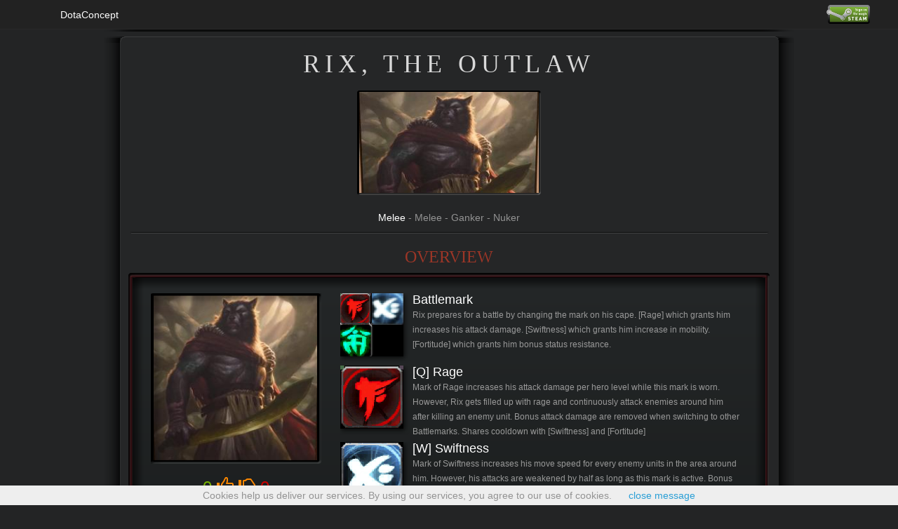

--- FILE ---
content_type: text/html; charset=UTF-8
request_url: http://dotaconcept.com/hero/3913
body_size: 10720
content:
<!DOCTYPE html>
<html>
    <head>
		    		<script data-ad-client="ca-pub-3801570142696826" async src="https://pagead2.googlesyndication.com/pagead/js/adsbygoogle.js"></script>
		<meta charset="utf-8">
		<meta http-equiv="X-UA-Compatible" content="IE=edge">
		<meta name="author" content="Adrian Toma, Marius Tibeica">
		<link rel="icon"  type="image/ico"  href="http://dotaconcept.com/assets/img/siteimg/favicon.ico">
		<script src="https://cdnjs.cloudflare.com/ajax/libs/jquery/2.0.3/jquery.min.js"></script>
		<script>
	  (function(i,s,o,g,r,a,m){i['GoogleAnalyticsObject']=r;i[r]=i[r]||function(){
	  (i[r].q=i[r].q||[]).push(arguments)},i[r].l=1*new Date();a=s.createElement(o),
	  m=s.getElementsByTagName(o)[0];a.async=1;a.src=g;m.parentNode.insertBefore(a,m)
	  })(window,document,'script','//www.google-analytics.com/analytics.js','ga');

	  ga('create', 'UA-47444102-10', 'auto');
	  ga('send', 'pageview');

	</script>
<link rel="stylesheet" type="text/css" href="http://dotaconcept.com/assets/bootstrap/css/bootstrap.min.css" />
<link rel="stylesheet" type="text/css" href="http://dotaconcept.com/assets/font-awesome/css/font-awesome.min.css" />
<link rel="stylesheet" type="text/css" href="http://dotaconcept.com/assets/css/local.css?random=12320" />
	
   		
    	<title >Hero concept - Rix, the Outlaw - dotaconcept.com</title>

	<meta name="description" content="Rix, the Outlaw, has been with the hunters of Stigellia since he was a cub. They thought him the ways of combat and different battle styles to make him versatile in every situation. But a battle with ... - dotaconcept.com ">
	<meta property="og:description" content="Rix, the Outlaw, has been with the hunters of Stigellia since he was a cub. They thought him the ways of combat and different battle styles to make him versatile in every situation. But a battle with ..." />
	<meta property="og:title" content="Hero concept - Rix, the Outlaw - dotaconcept.com" />
			<meta property="og:image" content="https://i.imgur.com/lxGnzTl.jpg" />
		<meta property="og:image:width" content="256" />
		<meta property="og:image:height" content="144" />
		<script>
		AngularModules = ['ngSanitize'];
	</script>
	<script src="http://dotaconcept.com/assets/js/scripts/show_ads.js"></script>
	<script src="https://ajax.googleapis.com/ajax/libs/angularjs/1.2.19/angular.js"></script>
	<script src="https://ajax.googleapis.com/ajax/libs/angularjs/1.2.19/angular-sanitize.js"></script>
	<script>function GetCacheParam(file) { var getCacheParamArr = {"assets\/css\/conceptmain.css":"6","assets\/css\/heroconcepts.css":"18","assets\/js\/logic\/picker-angular.js":"103","assets\/css\/picker.css":"1","assets\/css\/ultimatepicker.css":"21","assets\/css\/counterpickernew.css":"1","assets\/css\/pubmeta.css":"1","assets\/css\/hero.css":"1","assets\/json\/data\/herotimeadv.json":"4","assets\/json\/data\/herotimeadvall.json":"4","assets\/json\/data\/herotips.json":"2","assets\/json\/data\/herospells.json":"8","assets\/json\/data\/heroinfo.json":"12","assets\/json\/data\/heroadvscores.json":"4","assets\/json\/data\/herowinscores.json":"4","assets\/json\/data\/hero_bio.json":"1"}; if (file in getCacheParamArr) return "cv="+getCacheParamArr[file]; else return "cv=0"; }</script>
	<script src="http://dotaconcept.com/assets/js/scripts/prettydate.js"></script>
	<script src="http://dotaconcept.com/assets/js/logic/picker-angular.js?cv=103"></script>
	<script>
		var heroEditMode = false;
		var conceptId = 3913;
	</script>
	
	<link rel="stylesheet" type="text/css" href="http://dotaconcept.com/assets/css/heroconcepts.css?cv=18" />
	<style>
		.backgroundRed { background-color: red; }
	</style>
     		<!-- Quantcast Tag -->
			<script type="text/javascript">
			var _qevents = _qevents || [];

			(function() {
			var elem = document.createElement('script');
			elem.src = (document.location.protocol == "https:" ? "https://secure" : "http://edge") + ".quantserve.com/quant.js";
			elem.async = true;
			elem.type = "text/javascript";
			var scpt = document.getElementsByTagName('script')[0];
			scpt.parentNode.insertBefore(elem, scpt);
			})();

			_qevents.push({
			qacct:"p-dBXemCWcrYBX7"
			});
			</script>

			<noscript>
			<div style="display:none;">
			<img src="//pixel.quantserve.com/pixel/p-dBXemCWcrYBX7.gif" border="0" height="1" width="1" alt="Quantcast"/>
			</div>
			</noscript>
			<!-- End Quantcast tag -->
    </head>
<body>

    <div class='container dota_navbar'>
	
	<div class="navbar navbar-inverse navbar-fixed-top" role="navigation" style="min-height: 42px;">
	   <div class="container" style="overflow: visible;">
<!--
		  <div class="navbar-header">

			 <button type="button" class="navbar-toggle collapsed" data-toggle="collapse" data-target=".navbar-collapse">
			 <span class="sr-only">Toggle navigation</span>
			 <span class="icon-bar"></span>
			 <span class="icon-bar"></span>
			 <span class="icon-bar"></span>
			 </button>

			 <a class="navbar-brand" href="http://dotaconcept.com"><img src="http://dotaconcept.com/assets/img/siteimg/small_long_logo.png" alt="DotaPicker"/></a>
		  </div>
-->
		  <ul class="nav nav-tabs" style="border-bottom-style: none;">
			 <li role="presentation"><a class="navbarHrefItem" href="http://dotaconcept.com">DotaConcept</a></li>

			 <ul class="nav navbar-nav navbar-right">
				<ul class="nav navbar-nav navbar-right navbar-user" style="margin-top: -4px;left:-10px;">
											<form method="post" action="/user/auth">
							<input type="image"  style="padding-top: 11px;"  height="38"  src=http://dotaconcept.com/assets/img/siteimg/steam_large_border.png>
						</form>
									</ul>
			 </ul>

		   </ul>
	   </div>
	</div>
</div>
    	<div id="bodyContainerr" align="center" ng-app="pickerApp" ng-controller="HeroConceptsCtrl">
			<div id="centerColOuter_NoCallout">
			<div id="centerColTopShadow"><img src="http://dotaconcept.com/assets/img/concepts/centercolbox_top_shadow.png" width="984" height="25"></div>
			<div id="centerColTop"><img src="http://dotaconcept.com/assets/img/concepts/centercolbox_top.png" width="984" height="9"></div>
			<div id="centerColContainer">
				<div id="centerColContent">
					<h3 ng-if="conceptPrivate">PRIVATE</h3>
					<div ng-if="conceptPrivate" class="redboxOuter">
						<div class="redboxContent">
							<div class="redboxTop"></div>
								The creator of this concept set the privacy mode to private.
							<div class="redboxBottom"></div>
						</div>
					</div>
					<h1 ng-if="!editMode && conceptLoadedSuccessfully"><%concept.name%></h1>
					<h1 ng-if="editMode && conceptLoadedSuccessfully"><input ng-model="concept.name" ng-change="ProcessEdit()" style="width: 320px;" class="heroEditBox"></h1>
					<div id="heroTopPortraitContainer" ng-if="conceptLoadedSuccessfully">
						<img ng-if="!ImageIsAccepted(concept.image)" id="heroTopPortraitIMG" src="http://dotaconcept.com/assets/img/concepts/herodefault.png">
						<img ng-if="ImageIsAccepted(concept.image)" id="heroTopPortraitIMG" ng-src="<%cacheUserImage(concept.image)%>">
					</div>
					<p ng-if="conceptLoadedSuccessfully">
					<div ng-if="editMode && conceptLoadedSuccessfully" id="" style="width: 300px;">
							img url: 
							<input ng-model="concept.image" ng-change="ProcessEdit()" class="heroEditBox" ng-class="{backgroundRed: concept.image!='' && !ImageIsAccepted(concept.image)}"><br>
						</div>
					</p>
					<p ng-if="!editMode && conceptLoadedSuccessfully" id="heroBioRoles">
						<span ng-if="concept.overview.atacktype == 'melee'"><font color="#ffffff">Melee</font><span ng-if="concept.roles!=''"> - </span></span>
						<span ng-if="concept.overview.atacktype == 'ranged'"><font color="#ffffff">Ranged</font><span ng-if="concept.roles!=''"> - </span></span>
						<%concept.roles%>
					</p>
					<p ng-if="editMode && conceptLoadedSuccessfully" id="heroBioRoles">
						<input type="radio" ng-model="concept.overview.atacktype" value="notshown" ng-change="ProcessEdit()">Not Shown
						<input type="radio" ng-model="concept.overview.atacktype" value="melee" ng-change="ProcessEdit()">Melee
						<input type="radio" ng-model="concept.overview.atacktype" value="ranged" ng-change="ProcessEdit()">Ranged
						<input ng-model="concept.roles" ng-change="ProcessEdit()" style="width: 260px;" class="heroEditBox">
					</p>
					<div class="centerColHR" ng-if="conceptLoadedSuccessfully"></div>
					
					<h3 ng-if="editMode && conceptLoadedSuccessfully">Editing</h3>
					<div ng-if="editMode && conceptLoadedSuccessfully" class="redboxOuter">
						<div class="redboxContent">
							<div class="redboxTop"></div>
								<div id="editingInner">
									<font class="text-danger" style="font-size: 200%;">Read this before creating a concept:<br><br></font>
									<small>
										Links to some websites will be automatically turned to hyperlinks in the other and credits box. We only allow certain websites to prevent our service being used by spammers and sellers of backlinks.<br>
										The whitelisted websites are: reddit.com/r/dotaconcepts, deviantart.net, youtube.com.<br>
										If you think that other websites are suited for this or your hyperlink does not show please <a href="http://dotaconcept.com/contact" target=_blank>contact us</a>.<br>
										<br>
										Ability description and ability extra description accept different color fonts. Just wrap the text with [colourName]text[/colorName].<br>
										For example [green]coloured text[/green] will be <span class="text-success">coloured text</span>.<br>
										Accepted colours are: green, blue, purple, orange, red.<br>
										<br>
										If you want the summary, bio, other or credits box to not appear don't write any text in it.<br>
										<br>
										The rectangle shape image has a ratio of 1.78 and the rest are square.<br>
										For copyright / security reasons currently <b class="text-warning">we only accept images from imgur.com and postimg.com</b>, jpg, jpeg, png and gif. Sorry for being so restrictive but we want to avoid security problems.<br>
										Examples of accepted img url: http://i.imgur.com/t36ewMF.png http://s28.postimg.org/4xviqvyzx/t36ew_MF.png<br>
										Be careful as urls like http://i.imgur.com/t36ewMF.png?1 or http://imgur.com/t36ewMF are not accepted.<br>
										Please backup your images in case something happens with these third parties.<br>
										You can find some free icons on <a href="http://game-icons.net/">game-icons.net</a><br>
										<br>
										If you want other image hosting services added or have any kind of problem please <a href="http://dotaconcept.com/contact" target=_blank>contact us</a>.<br>
										<br>
										Be sure to mark your hero as "finished" in the options area when you are done editing, either as a dota hero or a mod hero. This will allow people to upvote or downvote your concept. We will implement a place to showcase finished heroes.<br>
									</small>
								<br clear="both">
								</div>
							<div class="redboxBottom"></div>
						</div>
					</div>
					
					<h3 ng-if="editMode && conceptLoadedSuccessfully">Support us</h3>
					<div ng-if="editMode && conceptLoadedSuccessfully" class="redboxOuter">
						<div class="redboxContent">
							<div class="redboxTop"></div>
								<div id="saveInner" style="text-align:center;">
									This website runs only on ads and doesn't currently fund itself.<br>
									<a href="https://www.patreon.com/dotaconcept" target=_blank><img src="https://s3.amazonaws.com/patreon_public_assets/toolbox/patreon_logo.png" style="height: 14px; vertical-align: top;"> Support us by becoming our Patreon and choose the next developed features! <img src="https://s3.amazonaws.com/patreon_public_assets/toolbox/patreon_logo.png" style="height: 14px; vertical-align: top;"></a>
								<br clear="both">
								</div>
							<div class="redboxBottom"></div>
						</div>
					</div>
					
					<h3 ng-if="editMode && conceptLoadedSuccessfully">Save</h3>
					<div ng-if="editMode && conceptLoadedSuccessfully" class="redboxOuter">
						<div class="redboxContent">
							<div class="redboxTop"></div>
								<div id="saveInner" style="text-align:center;">
									See the concept as other people would see it <a href="/hero/3913" target=_blank>here</a>.<br><br>
									<span ng-if="settings.type=='hero'" class="text-warning">Your hero is marked as unfinished. People will not be able to upvote / downvote<br>and it won't be shown on the trending / popular hero pages.<br></span>
									<span ng-if="settings.type=='heroprivate'" class="text-warning">Your hero is marked as private. Only you can see it.<br></span>
									<button ng-if="NeedSave=='no'" class="btn btn-sm btn-default" type="button"><span class="glyphicon glyphicon glyphicon glyphicon-floppy-saved"></span> Concept Saved</button>
									<button ng-if="NeedSave=='yes'" class="btn btn-sm btn-primary" type="button" ng-click="SaveSettings()"><span class="glyphicon glyphicon glyphicon glyphicon glyphicon-floppy-remove"></span> Save Concept</button>
									<button ng-if="NeedSave=='saving'" class="btn btn-sm btn-default" type="button" ng-click="SaveSettings()"><span class="glyphicon glyphicon glyphicon glyphicon-floppy-save"></span> Saving Concept</button>
									<br>
									Please also check if the save was ok by viewing the hero concept.
								<br clear="both">
								</div>
							<div class="redboxBottom"></div>
						</div>
					</div>
					
					<h3 ng-if="editMode && conceptLoadedSuccessfully">Options</h3>
					<div ng-if="editMode && conceptLoadedSuccessfully" class="redboxOuter">
						<div class="redboxContent">
							<div class="redboxTop"></div>
								<div id="optionsInner">
									Type of hero: 
									<input type="radio" ng-model="settings.type" value="heroprivate" ng-change="ProcessEdit()"> dota private hero
									<input type="radio" ng-model="settings.type" value="hero" ng-change="ProcessEdit()"> unfinished hero
									<input type="radio" ng-model="settings.type" value="herodota" ng-change="ProcessEdit()"> dota hero
									<input type="radio" ng-model="settings.type" value="herofun" ng-change="ProcessEdit()"> dota fun hero
									<input type="radio" ng-model="settings.type" value="heromod" ng-change="ProcessEdit()"> dota mod hero
									<br>
									 Heroes which are unfinished can't be upvoted / downvoted and won't be shown on dotaconcept.com.
									<br><br>
									Enable other users to comment this your concept (not implemented yet): <br>
									<input type="checkbox" ng-model="concept.enableComments" ng-true-value="true" ng-false-value="false" ng-change="ProcessEdit()">Enable Comments<br>
									<input type="checkbox" ng-model="concept.postAnonymous" ng-true-value="true" ng-false-value="false" ng-change="ProcessEdit()">Post as Anonymous<br>
								<br clear="both">
								</div>
							<div class="redboxBottom"></div>
						</div>
					</div>
					
					<h3 ng-if="editMode || concept.summary!='' && conceptLoadedSuccessfully">SUMMARY</h3>
					<div ng-if="editMode || concept.summary!='' && conceptLoadedSuccessfully" class="redboxOuter">
						<div class="redboxContent">
							<div class="redboxTop"></div>
								<div id="summaryInner">
									<span ng-if="editMode && concept.summary==''" class="text-warning">box will not appear as there is no text<br><br></span>
									<span ng-if="!editMode"><span ng-repeat="aRow in ParseUserHTMLNewlines(concept.summary) track by $index"><%aRow%><br></span></span>
									<span ng-if="editMode"><textarea ng-model="concept.summary" ng-change="ProcessEdit()" style="word-break: break-word;width: 850px;height: 100px;" class="heroEditBox"></textarea></span>
								<br clear="both">
								</div>
							<div class="redboxBottom"></div>
						</div>
					</div>
					
					<h3 ng-if="conceptLoadedSuccessfully">Overview</h3>
					<div class="redboxOuter" ng-if="conceptLoadedSuccessfully">
						<div class="redboxContent">
							<div class="redboxTop"></div>
								<div id="overviewInner">
									<div id="overviewHeroLeft">
										<div id="heroPrimaryPortraitHolder">
											<img ng-if="!ImageIsAccepted(concept.imageOverview)" id="heroPrimaryPortraitImg" src="http://dotaconcept.com/assets/img/concepts/herodefault.png" width="235" height="235">
											<img ng-if="ImageIsAccepted(concept.imageOverview)" id="heroPrimaryPortraitImg" ng-src="<%cacheUserImage(concept.imageOverview)%>" width="235" height="235">
											<img id="heroPrimaryPortraitOverlay" src="http://dotaconcept.com/assets/img/concepts/heroprimaryportrait_overlay.png" width="243" height="243" border="0">
										</div>
										<div id="overviewVote" >
											<span ng-if="settings.type == 'herodota' || settings.type == 'heromod' || settings.type == 'herofun'">
																							<span ng-init="show.voteLoginButton = false;"></span>
												<span style="font-size: 170%;">
													<span class="text-success"> 0 </span>
													<span ng-click="show.voteLoginButton = true;" class="glyphicon glyphicon-thumbs-up text-warning"></span>
													<span ng-click="show.voteLoginButton = true;" class="glyphicon glyphicon-thumbs-down text-warning"></span>
													<span class="text-danger"> 0 </span>
												</span>
												<div ng-if="show.voteLoginButton" style="border: solid 2px black; padding: 3px; padding-top: 10px;">
													<div style="display: inline-block;vertical-align: middle;">
														<form method="post" action="/user/auth?redir=http://dotaconcept.com/hero/3913">
															<input type="image" src=http://dotaconcept.com/assets/img/siteimg/sits_small.png>
														</form>
													</div>
													<div style="display: inline-block;vertical-align: middle;">
													to vote
													</div>
													<br><br>
													<small>*we are using <a href='http://steamcommunity.com/dev' target=_blank style='color: rgb(189, 189, 189);text-decoration: underline;'>Steam OpenID</a> - this allows our application to authenticate a user's SteamID without requiring them to enter their Steam username or password on our site.</small>
												</div>
																																	</span>
											<div ng-if="editMode" id="">img url: <input ng-model="concept.imageOverview" ng-change="ProcessEdit()" style="width: 190px;" class="heroEditBox" ng-class="{backgroundRed: concept.imageOverview!='' && !ImageIsAccepted(concept.imageOverview)}"></div>
										</div>
										<div id="overviewPrimaryStats">
											<img ng-if="concept.overview.primary=='int'" style="top:1px" id="overviewIcon_Primary" src="http://dotaconcept.com/assets/img/concepts/overviewicon_primary.png" width="40" height="40">
											<img ng-if="concept.overview.primary=='agi'" style="top:43px" id="overviewIcon_Primary" src="http://dotaconcept.com/assets/img/concepts/overviewicon_primary.png" width="40" height="40">
											<img ng-if="concept.overview.primary=='str'" style="top:83px" id="overviewIcon_Primary" src="http://dotaconcept.com/assets/img/concepts/overviewicon_primary.png" width="40" height="40">
											<img title="Intelligence" id="overviewIcon_Int" src="http://dotaconcept.com/assets/img/concepts/overviewicon_int.png" width="33" height="33">
											<div class="overview_StatVal" id="overview_IntVal">
												<input ng-if="editMode" type="radio" ng-model="concept.overview.primary" value="int" style="position: absolute; left: -60px;" ng-change="ProcessEdit()">
												<span ng-if="!editMode"><%concept.overview.intInit%> + <%concept.overview.intPlus%></span>
												<span ng-if="editMode">
													<input ng-model="concept.overview.intInit" ng-change="ProcessEdit()" style="width: 25px;" class="heroEditBox">
													+
													<input ng-model="concept.overview.intPlus" ng-change="ProcessEdit()" style="width: 35px;" class="heroEditBox">
												</span>
											</div>
											<img title="Agility" id="overviewIcon_Agi" src="http://dotaconcept.com/assets/img/concepts/overviewicon_agi.png" width="33" height="33">
											<div class="overview_StatVal" id="overview_AgiVal">
												<input ng-if="editMode" type="radio" ng-model="concept.overview.primary" value="agi" style="position: absolute; left: -60px;" ng-change="ProcessEdit()">
												<span ng-if="!editMode"><%concept.overview.agiInit%> + <%concept.overview.agiPlus%></span>
												<span ng-if="editMode">
													<input ng-model="concept.overview.agiInit" ng-change="ProcessEdit()" style="width: 25px;" class="heroEditBox">
													+
													<input ng-model="concept.overview.agiPlus" ng-change="ProcessEdit()" style="width: 35px;" class="heroEditBox">
												</span>
											</div>
											<img title="Strength" id="overviewIcon_Str" src="http://dotaconcept.com/assets/img/concepts/overviewicon_str.png" width="33" height="33">
											<div class="overview_StatVal" id="overview_StrVal">
												<input ng-if="editMode" type="radio" ng-model="concept.overview.primary" value="str" style="position: absolute; left: -60px;" ng-change="ProcessEdit()">
												<span ng-if="!editMode"><%concept.overview.strInit%> + <%concept.overview.strPlus%></span>
												<span ng-if="editMode">
													<input ng-model="concept.overview.strInit" ng-change="ProcessEdit()" style="width: 25px;" class="heroEditBox">
													+
													<input ng-model="concept.overview.strPlus" ng-change="ProcessEdit()" style="width: 35px;" class="heroEditBox">
												</span>
											</div>
											<img title="Damage" id="overviewIcon_Attack" src="http://dotaconcept.com/assets/img/concepts/overviewicon_attack.png" width="46" height="35">
											<div class="overview_StatVal" id="overview_AttackVal">
												<span ng-if="!editMode"><%concept.overview.atackMin%> - <%concept.overview.atackMax%></span>
												<span ng-if="editMode">
													<input ng-model="concept.overview.atackMin" ng-change="ProcessEdit()" style="width: 30px;" class="heroEditBox">
													-
													<input ng-model="concept.overview.atackMax" ng-change="ProcessEdit()" style="width: 30px;" class="heroEditBox">
												</span>
											</div>
											<img title="Movespeed" id="overviewIcon_Speed" src="http://dotaconcept.com/assets/img/concepts/overviewicon_speed.png" width="63" height="39">
											<div class="overview_StatVal" id="overview_SpeedVal">
												<span ng-if="!editMode"><%CalculateMovementSpeed(1)%></span>
												<span ng-if="editMode"><input ng-model="concept.overview.speed" ng-change="ProcessEdit()" style="width: 70px;" class="heroEditBox"></span>
												<div ng-if="editMode && GetAttrType()=='agi'" style="font-weight: normal; font-size: 12px; margin-top: -2px;"><%CalculateMovementSpeed(1)%> w Agi</div>
											</div>
											<img title="Armor" id="overviewIcon_Defense" src="http://dotaconcept.com/assets/img/concepts/overviewicon_defense.png" width="39" height="37">
											<div class="overview_StatVal" id="overview_DefenseVal">
												<span ng-if="!editMode"><%concept.overview.defense%></span>
												<span ng-if="editMode"><input ng-model="concept.overview.defense" ng-change="ProcessEdit()" style="width: 70px;" class="heroEditBox"></span>
											</div>
										</div>
									</div>
									<div id="overviewHeroAbilities">
										<div class="overviewAbilityRow" ng-repeat="ability in concept.abilities">
											<div class="abilityIconHolder">
												<img ng-if="!ImageIsAccepted(ability.image)" class="overviewAbilityImg" src="http://dotaconcept.com/assets/img/concepts/abilitydefault.png" width="90" height="90">
												<img ng-if="ImageIsAccepted(ability.image)" class="overviewAbilityImg" ng-src="<%cacheUserImage(ability.image)%>" width="90" height="90">
											</div>
											<div class="overviewAbilityRowDescription">
												<h2>
													<span ng-if="editMode">
														<a href="" ng-click="RemoveFromArray(concept.abilities, $index)"><span class="glyphicon glyphicon-remove"></span></a>
														<a href="" ng-click="MoveUpArray(concept.abilities, $index)"><span class="glyphicon glyphicon-chevron-up"></span></a>
														<a href="" ng-click="MoveDownArray(concept.abilities, $index)"><span class="glyphicon glyphicon-chevron-down"></span></a>
													</span> 
													<span ng-if="!editMode"><%ability.name%></span>
													<span ng-if="editMode">
														<input ng-model="ability.name" ng-change="ProcessEdit()" style="width: 300px;" class="heroEditBox"><br>
														<small>img url: <input ng-model="ability.image" ng-change="ProcessEdit()" class="heroEditBox" ng-class="{backgroundRed: ability.image!='' && !ImageIsAccepted(ability.image)}" style="width: 257px;"></small>
													</span>
												</h2>
												<p>
													<span ng-if="!editMode">
														<span ng-repeat="aHTMLPiece in abilities[$index].pdescription">
															<span ng-if="!aHTMLPiece.isHTML" ng-class="{'text-success': aHTMLPiece.color=='green', 'text-primary': aHTMLPiece.color=='blue', 'text-info': aHTMLPiece.color=='purple', 'text-warning': aHTMLPiece.color=='orange', 'text-danger': aHTMLPiece.color=='red'}"><%aHTMLPiece.text%></span>
															<span ng-if="aHTMLPiece.isHTML && !aHTMLPiece.isLink" ng-bind-html="aHTMLPiece.text"></span>
														</span>
													</span>
													<span ng-if="editMode">Ability description:<br><textarea ng-model="ability.description" ng-change="ProcessEdit()" style="word-break: break-word;width: 460px;height: 100px;" class="heroEditBox"></textarea></span>
												</p>
											</div>
											<br clear="left">
										</div>
										<div ng-if="editMode" class="overviewAbilityRow" align="center">
											<a href="" ng-click="AddAbility()"><span class="glyphicon glyphicon-plus"></span> Add new ability </a>
										</div>
										<div ng-if="concept.talentTree.show=='all'" class="overviewAbilityRow">
											<div class="abilityIconHolder">
												<img ng-if="!ImageIsAccepted(ability.image)" class="overviewAbilityImg" src="http://dotaconcept.com/assets/img/concepts/talenttree.jpg" width="90" height="90">
											</div>
											<div class="overviewAbilityRowDescription">
												<h2>Talent Tree</h2>
												<p ng-repeat="abRow in getNumber(4)">
													<span style="font-size: 9px; color: white;">LVL <%10+abRow*5%>:</span>
													<%concept.talentTree.values[abRow*2].text%>
													<%concept.talentTree.values[abRow*2].text2%>
													<span style="font-size: 9px; color: white;">OR</span>
													<%concept.talentTree.values[abRow*2+1].text%>
													<%concept.talentTree.values[abRow*2+1].text2%>
												</p>
											</div>
										</div>
									</div>
									<br clear="left">
								</div>
							<div class="redboxBottom"></div>
						</div>
					</div>

					<h3 ng-if="(editMode || concept.bio!='') && conceptLoadedSuccessfully">Bio</h3>
					<div ng-if="(editMode || concept.bio!='') && conceptLoadedSuccessfully" class="redboxOuter">
						<div class="redboxContent">
							<div class="redboxTop"></div>
								<div id="bioInner">
									<span ng-if="editMode && concept.bio==''" class="text-warning">box will not appear as there is no text<br><br></span>
									<span ng-if="!editMode"><span ng-repeat="aRow in ParseUserHTMLNewlines(concept.bio) track by $index"><%aRow%><br></span></span>
									<span ng-if="editMode"><textarea ng-model="concept.bio" ng-change="ProcessEdit()" style="word-break: break-word;width: 850px;height: 300px;" class="heroEditBox"></textarea></span>
								<br clear="both">
								</div>
							<div class="redboxBottom"></div>
						</div>
					</div>
					<h3 ng-if="conceptLoadedSuccessfully">Stats</h3>
					<div class="redboxOuter" ng-if="conceptLoadedSuccessfully">
						<div class="redboxContent">
							<div class="redboxTop"></div>
								<div id="statsInner">
									<div id="statsLeft">
										<!--<div class="statRowB" ng-if="editMode">
                                            <div class="statRowCol"><input type="radio" ng-model="concept.overview.use10lvls" ng-value="false" ng-change="ProcessEdit()"> NO</div>
                                            <div class="statRowCol"><input type="radio" ng-model="concept.overview.use10lvls" ng-value="true" ng-change="ProcessEdit()"> YES</div>
                                            <div class="statRowCol"></div>
                                            use 10 levels of stats<br>when calculating lvl 25                                        
										</div>-->
										<div class="statRow">
                                            <div class="statRowCol">25</div>
                                            <div class="statRowCol">15</div>
                                            <div class="statRowCol">1</div>
                                            Level                                        
										</div>
										<div class="statRowB">
                                            <div class="statRowCol"><%CalculateHitpoints(25)%></div>
                                            <div class="statRowCol"><%CalculateHitpoints(15)%></div>
                                            <div class="statRowCol"><%CalculateHitpoints(1)%></div>
											HIT POINTS
										</div>
										<div class="statRow">
                                            <div class="statRowCol"><%CalculateMana(25)%></div>
                                            <div class="statRowCol"><%CalculateMana(15)%></div>
                                            <div class="statRowCol"><%CalculateMana(1)%></div>
											MANA
										</div>
										<div class="statRowB">
                                            <div class="statRowCol"><%CalculateDamageMin(25)%> - <%CalculateDamageMax(25)%></div>
                                            <div class="statRowCol"><%CalculateDamageMin(15)%> - <%CalculateDamageMax(15)%></div>
                                            <div class="statRowCol"><%CalculateDamageMin(1)%> - <%CalculateDamageMax(1)%></div>
											DAMAGE
										</div>
										<div class="statRow">
                                            <div class="statRowCol"><%CalculateArmor(25)%></div>
                                            <div class="statRowCol"><%CalculateArmor(15)%></div>
                                            <div class="statRowCol"><%CalculateArmor(1)%></div>
											ARMOR
										</div>
										<div class="statRowB" ng-if="GetAttrType()=='int'">
											<div class="statRowCol"><%CalculateMagicResistance(25)%></div>
											<div class="statRowCol"><%CalculateMagicResistance(15)%></div>
											<div class="statRowCol"><%CalculateMagicResistance(1)%></div>
											MAGIC RESISTENCE
										</div>
										<div class="statRowB" ng-if="GetAttrType()=='str'">
											<div class="statRowCol"><%CalculateStatResistance(25)%></div>
											<div class="statRowCol"><%CalculateStatResistance(15)%></div>
											<div class="statRowCol"><%CalculateStatResistance(1)%></div>
											STAT RESISTENCE
										</div>
										<div class="statRowB" ng-if="GetAttrType()=='agi'">
											<div class="statRowCol"><%CalculateMovementSpeed(25)%></div>
											<div class="statRowCol"><%CalculateMovementSpeed(15)%></div>
											<div class="statRowCol"><%CalculateMovementSpeed(1)%></div>
											MOVEMENT SPEED
										</div>
										
										<div ng-if="!editMode" ng-class="{statRow: $index%2==0, statRowB: $index%2==1}" ng-repeat="stat in stats.left">
                                            <div class="statRowCol">
												<%stat.val25%>
											</div>
                                            <div class="statRowCol">
												<%stat.val15%>
											</div>
                                            <div class="statRowCol">
												<span ng-if="!editMode"><%stat.val1%></span>
											</div>
											<%stat.name%>                              
										</div>
										<div ng-if="editMode" ng-class="{statRow: $index%2==0, statRowB: $index%2==1}" ng-repeat="stat in concept.statsLeft">
                                            <div class="statRowCol">
												<input ng-model="stat.val25" ng-change="ProcessEdit()" style="width: 70px;padding: 0px;border: 0px;" class="heroEditBox">
											</div>
                                            <div class="statRowCol">
												<input ng-model="stat.val15" ng-change="ProcessEdit()" style="width: 70px;padding: 0px;border: 0px;" class="heroEditBox">
											</div>
                                            <div class="statRowCol">
												<input ng-model="stat.val1" ng-change="ProcessEdit()" style="width: 70px;padding: 0px;border: 0px;" class="heroEditBox">
											</div>
											<a href="" ng-click="RemoveFromArray(concept.statsLeft, $index)"><span class="glyphicon glyphicon-remove"></span></a>
											<a href="" ng-click="MoveUpArray(concept.statsLeft, $index)"><span class="glyphicon glyphicon-chevron-up"></span></a>
											<a href="" ng-click="MoveDownArray(concept.statsLeft, $index)"><span class="glyphicon glyphicon-chevron-down"></span></a>
											<input ng-model="stat.name" ng-change="ProcessEdit()" style="width: 100px;padding: 0px;border: 0px;" class="heroEditBox">
											<span style="text-transform: none;">
												<br>
												<input type="radio" ng-model="stat.showDefault" value="true" ng-change="ProcessEdit()">show default
												<input type="radio" ng-model="stat.showDefault" value="false" ng-change="ProcessEdit()">hide default
											</span>
										</div>
										<div ng-if="editMode" class="statRow" align="center">
                                            <a href="" ng-click="AddLeftStat(concept.statsLeft, $index)"><span class="glyphicon glyphicon-plus"></span> Add new row </a>
										</div>
									</div>
									<div id="statsRight">
										<div ng-if="stats.right.length<=4" class="statRow">&nbsp;</div>
										<div class="statRowB">
											<div ng-if="!editMode" class="statRowCol2W">
												<%concept.overview.basicMagicResistence%>%
											</div>
											<div ng-if="editMode" class="statRowCol2W">
												<input ng-model="concept.overview.basicMagicResistence" ng-change="ProcessEdit()" style="width: 150px;padding: 0px;border: 0px;" class="heroEditBox">%
											</div>
											BASE MAGIC RESISTENCE
										</div>
										<div ng-if="!editMode" ng-class="{statRow: $index%2==0, statRowB: $index%2==1}" ng-repeat="stat in stats.right">
                                            <div class="statRowCol2W">
												<%stat.val%>
											</div>
											<%stat.name%>
										</div>
										<div ng-if="editMode" ng-class="{statRow: $index%2==0, statRowB: $index%2==1}" ng-repeat="stat in concept.statsRight">
                                            <div class="statRowCol2W">
												<input ng-model="stat.val" ng-change="ProcessEdit()" style="width: 150px;padding: 0px;border: 0px;" class="heroEditBox">
											</div>
											<a href="" ng-click="RemoveFromArray(concept.statsRight, $index)"><span class="glyphicon glyphicon-remove"></span></a>
											<a href="" ng-click="MoveUpArray(concept.statsRight, $index)"><span class="glyphicon glyphicon-chevron-up"></span></a>
											<a href="" ng-click="MoveDownArray(concept.statsRight, $index)"><span class="glyphicon glyphicon-chevron-down"></span></a>
											<input ng-model="stat.name" ng-change="ProcessEdit()" style="width: 100px;padding: 0px;border: 0px;" class="heroEditBox">
											<span style="text-transform: none;">
												<br>
												<input type="radio" ng-model="stat.showDefault" value="true" ng-change="ProcessEdit()">show default
												<input type="radio" ng-model="stat.showDefault" value="false" ng-change="ProcessEdit()">hide default
											</span>
										</div>
										<div ng-if="editMode" class="statRow" align="center">
                                            <a href="" ng-click="AddRightStat(concept.statsLeft, $index)"><span class="glyphicon glyphicon-plus"></span> Add new row </a>
										</div>
									</div>
									<br clear="both">
									<div ng-if="!editMode && StatsShowFullDetails()" style="text-transform: none; text-align:center; font-size: 80%">
										<br>
										<a ng-click="show.seeFullDetails = !show.seeFullDetails; ParseHtmls();" href="" ng-if="!show.seeFullDetails"><span class="glyphicon glyphicon-list"></span> See Full Details</a>
										<a ng-click="show.seeFullDetails = !show.seeFullDetails; ParseHtmls();" href="" ng-if="show.seeFullDetails"><span class="glyphicon glyphicon-list"></span> Hide Full Details</a>
									</div>
								</div>
							<div class="redboxBottom"></div>
						</div>
					</div>
										<h3 >Ads</h3>
					<div  class="redboxOuter">
						<div class="redboxContent">
							<div class="redboxTop"></div>
								<div id="bioInner">
									<script async src="//pagead2.googlesyndication.com/pagead/js/adsbygoogle.js"></script>
									<!-- dotaconcept-responsive -->
									<ins class="adsbygoogle"
									     style="display:block"
									     data-ad-client="ca-pub-3801570142696826"
									     data-ad-slot="2126698074"
									     data-ad-format="auto"></ins>
									<script>
									(adsbygoogle = window.adsbygoogle || []).push({});
									</script>
									<!-- Ad Body -->
								</div>
							<div class="redboxBottom"></div>
						</div>
					</div>
										<h3 ng-if="conceptLoadedSuccessfully">Abilities</h3>
					<div class="redboxOuter" ng-if="conceptLoadedSuccessfully">
						<div class="redboxContent">
								<div class="redboxTop"></div>
								<div id="abilitiesInner" ng-repeat="ability in concept.abilities">
									<div class="abilitiesInsetBoxTop"></div>
									<div class="abilitiesInsetBoxInner">
										<div class="abilitiesInsetBoxContent">
											<span ng-if="editMode">
												<a href="" ng-click="RemoveFromArray(concept.abilities, $index)"><span class="glyphicon glyphicon-remove"></span> Remove ability</a>
												<a href="" ng-click="MoveUpArray(concept.abilities, $index)"><span class="glyphicon glyphicon-chevron-up"></span> Move ability up</a>
												<a href="" ng-click="MoveDownArray(concept.abilities, $index)"><span class="glyphicon glyphicon-chevron-down"></span> Move ability down</a>
											</span> 
											<div class="abilityHeaderBox">
												<div class="abilityIconHolder2">
													<img ng-if="!ImageIsAccepted(ability.image)" src="http://dotaconcept.com/assets/img/concepts/abilitydefault.png" width="105" height="105">
													<img ng-if="ImageIsAccepted(ability.image)" ng-src="<%cacheUserImage(ability.image)%>" width="105" height="105">
												</div>
												<div class="abilityHeaderRowDescription">
													<h2>
														<span ng-if="!editMode"><%ability.name%></span>
														<span ng-if="editMode">
															<input ng-model="ability.name" ng-change="ProcessEdit()" style="width: 300px;" class="heroEditBox"><br>
															<small>img url: <input ng-model="ability.image" ng-change="ProcessEdit()" class="heroEditBox" ng-class="{backgroundRed: ability.image!='' && !ImageIsAccepted(ability.image)}" style="width: 257px;"></small>
														</span>
													</h2>
													<p>
														<span ng-if="!editMode">
															<span ng-repeat="aHTMLPiece in abilities[$index].pdescription">
																<span ng-if="!aHTMLPiece.isHTML" ng-class="{'text-success': aHTMLPiece.color=='green', 'text-primary': aHTMLPiece.color=='blue', 'text-info': aHTMLPiece.color=='purple', 'text-warning': aHTMLPiece.color=='orange', 'text-danger': aHTMLPiece.color=='red'}"><%aHTMLPiece.text%></span>
																<span ng-if="aHTMLPiece.isHTML && !aHTMLPiece.isLink" ng-bind-html="aHTMLPiece.text"></span>
															</span>
														</span>
														<span ng-if="editMode">Ability description:<br><textarea ng-model="ability.description" ng-change="ProcessEdit()" style="word-break: break-word;width: 450px;height: 100px;" class="heroEditBox"></textarea></span>
														<span ng-if="!editMode && ability.descriptionExtra!=''">
															<br>
															<span ng-repeat="aHTMLPiece in abilities[$index].pdescriptionExtra">
																<span ng-if="!aHTMLPiece.isHTML" ng-class="{'text-success': aHTMLPiece.color=='green', 'text-primary': aHTMLPiece.color=='blue', 'text-info': aHTMLPiece.color=='purple', 'text-warning': aHTMLPiece.color=='orange', 'text-danger': aHTMLPiece.color=='red'}"><%aHTMLPiece.text%></span>
																<span ng-if="aHTMLPiece.isHTML && !aHTMLPiece.isLink" ng-bind-html="aHTMLPiece.text"></span>
															</span>
														</span>
														<span ng-if="editMode">Ability description extra (does not appear on overview):<br><textarea ng-model="ability.descriptionExtra" ng-change="ProcessEdit()" style="word-break: break-word;width: 450px;height: 100px;" class="heroEditBox"></textarea></span>
													</p>
													
													<ul ng-if="!editMode && ability.more.length != 0 && show.seeFullDetails" style="padding-left: 20px; font-size: 85%;"> 
														<br><font color="#d0d0d0" style="margin-left: -15px;">Notes:</font>
														<li ng-repeat="note in ability.more" style="margin-top: 8px;">
															<%note.text%>														
														</li>
													</ul>
													
													<ul ng-if="!editMode && ability.comments.length != 0 && show.seeFullDetails" style="padding-left: 20px; font-size: 85%;"> 
														<br><font color="#d0d0d0" style="margin-left: -15px;">Comments:</font>
														<li ng-repeat="note in ability.comments" style="margin-top: 8px;">
															<%note.text%>														
														</li>
													</ul>

													<p ng-if="editMode">
														<br>Notes: <br>
														<span ng-repeat="note in ability.more">
															<a href="" ng-click="RemoveFromArray(ability.more, $index)"><span class="glyphicon glyphicon-remove"></span></a>
															<a href="" ng-click="MoveUpArray(ability.more, $index)"><span class="glyphicon glyphicon-chevron-up"></span></a>
															<a href="" ng-click="MoveDownArray(ability.more, $index)"><span class="glyphicon glyphicon-chevron-down"></span></a>
															<input ng-model="note.text" ng-change="ProcessEdit()" style="width: 400px;margin-top: 3px; margin-bottom: 3px; text-align: left;" class="heroEditBox">
															<br>
														</span>
														<span align="center">
															<a href="" ng-click="AddAbilityNote(ability)"><span class="glyphicon glyphicon-plus"></span> Add new note </a><br>
														</span>	
														Comments: <br>
														<span ng-repeat="note in ability.comments">
															<a href="" ng-click="RemoveFromArray(ability.comments, $index)"><span class="glyphicon glyphicon-remove"></span></a>
															<a href="" ng-click="MoveUpArray(ability.comments, $index)"><span class="glyphicon glyphicon-chevron-up"></span></a>
															<a href="" ng-click="MoveDownArray(ability.comments, $index)"><span class="glyphicon glyphicon-chevron-down"></span></a>
															<input ng-model="note.text" ng-change="ProcessEdit()" style="width: 400px;margin-top: 3px; margin-bottom: 3px; text-align: left;" class="heroEditBox">
															<br>
														</span>
														<span align="center">
															<a href="" ng-click="AddAbilityComment(ability)"><span class="glyphicon glyphicon-plus"></span> Add new comment </a><br>
														</span>	
													</p>
												</div>
												<div class="abilityHeaderRowDescriptionRight">
													<div class="cooldownMana">
														<div ng-if="editMode || ability.manaCost.visible=='true'" class="mana">
															<input ng-if="editMode" type="checkbox" ng-model="ability.manaCost.visible" ng-true-value="true" ng-false-value="false">
															<img alt="Mana Cost" title="Mana Cost" class="manaImg" src="http://dotaconcept.com/assets/img/concepts/mana.png" width="16" height="16" border="0"> 
															<span class="manaCoolKey">Mana Cost:</span> 
															<span ng-if="!editMode"><%ability.manaCost.value%></span>
															<span ng-if="editMode"><input ng-model="ability.manaCost.value" ng-change="ProcessEdit()" style="width: 125px;" class="heroEditBox"></span>
														</div>
														<div ng-if="editMode || ability.cooldown.visible=='true'" class="cooldown">
															<input ng-if="editMode" type="checkbox" ng-model="ability.cooldown.visible" ng-true-value="true" ng-false-value="false">
															<img alt="Cooldown" title="Cooldown" class="cooldownImg" src="http://dotaconcept.com/assets/img/concepts/cooldown.png" width="16" height="16" border="0">
															<span class="manaCoolKey">Cooldown:</span>
															<span ng-if="!editMode"><%ability.cooldown.value%></span>
															<span ng-if="editMode"><input ng-model="ability.cooldown.value" ng-change="ProcessEdit()" style="width: 125px;" class="heroEditBox"></span>
														</div>
														<div ng-if="!editMode && AbilityShowFullDetails(ability)" style="text-transform: none;">
															<br>
															<a ng-click="show.seeFullDetails = !show.seeFullDetails; ParseHtmls();" href="" ng-if="!show.seeFullDetails"><span class="glyphicon glyphicon-list"></span> See Full Details</a>
															<a ng-click="show.seeFullDetails = !show.seeFullDetails; ParseHtmls();" href="" ng-if="show.seeFullDetails"><span class="glyphicon glyphicon-list"></span> Hide Full Details</a>
														</div>
													</div>												
												</div>
												<br clear="left">
											</div>
											<div class="abilityFooterBox">
												<div class="abilityFooterBoxLeft">
													<div ng-repeat="attribute in ability.attributesLeft">
														<span ng-if="editMode">
															<a href="" ng-click="RemoveFromArray(ability.attributesLeft, $index)"><span class="glyphicon glyphicon-remove"></span></a>
															<a href="" ng-click="MoveUpArray(ability.attributesLeft, $index)"><span class="glyphicon glyphicon-chevron-up"></span></a>
															<a href="" ng-click="MoveDownArray(ability.attributesLeft, $index)"><span class="glyphicon glyphicon-chevron-down"></span></a>
															<span style="text-transform: none;padding-left: 15px;">
																<input type="radio" ng-model="attribute.showDefault" value="true" ng-change="ProcessEdit()">show default
																<input type="radio" ng-model="attribute.showDefault" value="false" ng-change="ProcessEdit()">hide default
															</span>
															<br>
															<input ng-model="attribute.key" ng-change="ProcessEdit()" style="width: 160px;padding: 0px;border: 0px;" class="heroEditBox">
															<span ng-repeat="color in attributeColors"><input type="radio" ng-model="attribute.keyColor" ng-value="color" ng-change="ProcessEdit()"><font color="<%color%>"><li class="glyphicon glyphicon-pencil"></li></font></span>
															<br>
															<input ng-model="attribute.value" ng-change="ProcessEdit()" style="width: 70px;padding: 0px;border: 0px;" class="heroEditBox">
															<span ng-repeat="color in attributeColors"><input type="radio" ng-model="attribute.valueColor" ng-value="color" ng-change="ProcessEdit()"><font color="<%color%>"><li class="glyphicon glyphicon-pencil"></li></font></span>
															<br>
															<br>
														</span>  
														<span ng-if="!editMode && (attribute.showDefault=='true' || show.seeFullDetails)">
															<font color="<%attribute.keyColor%>"><%attribute.key%></font>
															:
															<span class="attribVal">
																<font color="<%attribute.valueColor%>"><%attribute.value%></font>
															</span>
															<br>
														</span>
														

														
													</div>	
													<span ng-if="editMode" align="center">
														<a href="" ng-click="AddLeftAbilityAttribute(ability)"><span class="glyphicon glyphicon-plus"></span> Add new row </a>
													</span>													
												</div>
												<div class="abilityFooterBoxRight">
													<div ng-repeat="attribute in ability.attributesRight">
														<span ng-if="editMode">
															<a href="" ng-click="RemoveFromArray(ability.attributesRight, $index)"><span class="glyphicon glyphicon-remove"></span></a>
															<a href="" ng-click="MoveUpArray(ability.attributesRight, $index)"><span class="glyphicon glyphicon-chevron-up"></span></a>
															<a href="" ng-click="MoveDownArray(ability.attributesRight, $index)"><span class="glyphicon glyphicon-chevron-down"></span></a>
															<span style="text-transform: none;padding-left: 15px;">
																<input type="radio" ng-model="attribute.showDefault" value="true" ng-change="ProcessEdit()">show default
																<input type="radio" ng-model="attribute.showDefault" value="false" ng-change="ProcessEdit()">hide default
															</span>
															<br>
															<input ng-model="attribute.key" ng-change="ProcessEdit()" style="width: 160px;padding: 0px;border: 0px;" class="heroEditBox">
															<span ng-repeat="color in attributeColors"><input type="radio" ng-model="attribute.keyColor" ng-value="color" ng-change="ProcessEdit()"><font color="<%color%>"><li class="glyphicon glyphicon-pencil"></li></font></span>
															<br>
															<input ng-model="attribute.value" ng-change="ProcessEdit()" style="width: 70px;padding: 0px;border: 0px;" class="heroEditBox">
															<span ng-repeat="color in attributeColors"><input type="radio" ng-model="attribute.valueColor" ng-value="color" ng-change="ProcessEdit()"><font color="<%color%>"><li class="glyphicon glyphicon-pencil"></li></font></span>
															<br>
															<br>
														</span>  
														<span ng-if="!editMode && (attribute.showDefault=='true' || show.seeFullDetails)">
															<font color="<%attribute.keyColor%>"><%attribute.key%></font>
															:
															<span class="attribVal">
																<font color="<%attribute.valueColor%>"><%attribute.value%></font>
															</span>
															<br>
														</span>
														
													</div>
													<span ng-if="editMode" align="center">
														<a href="" ng-click="AddRightAbilityAttribute(ability)"><span class="glyphicon glyphicon-plus"></span> Add new row </a>
													</span>	
												</div>
												<br clear="left">
											</div>
																						
											<div class="abilityLore">
												<span ng-if="!editMode"><%ability.lore%></span>
												<span ng-if="editMode"><input ng-model="ability.lore" ng-change="ProcessEdit()" style="width: 780px;" class="heroEditBox"></span>
											</div>										
										</div>
									</div>
									<div class="abilitiesInsetBoxBottom"></div>
								</div>
								<div ng-if="editMode" class="" align="center" style="margin-bottom: 20px;">
									<a href="" ng-click="AddAbility()"><span class="glyphicon glyphicon-plus"></span> Add new ability </a>
								</div>
								<div ng-if="editMode || concept.talentTree.show != 'false'" id="abilitiesInner">
									<div class="abilitiesInsetBoxTop"></div>
									<div class="abilitiesInsetBoxInner">
										<div class="abilitiesInsetBoxContent">
											<div ng-if="editMode" style="text-transform: none;padding-left: 15px; padding-bottom: 10px;">
												<input type="radio" ng-model="concept.talentTree.show" value="abilities" ng-change="ProcessEdit()"> show talent tree only in abilities<br>
												<input type="radio" ng-model="concept.talentTree.show" value="all" ng-change="ProcessEdit()"> show talent tree in overview too<br>
												<input type="radio" ng-model="concept.talentTree.show" value="false" ng-change="ProcessEdit()"> hide talent tree<br>
											</div>
											<div class="talentHeaderBox">
												<div style="position:relative; float:left;">
													<div><h4 style="margin-top: 0px;margin-left: 5px;font-family: KoreanFont,georgia,serif; font-weight: normal; font-size: 18px; color: #d0d0d0;">Talent Tree</h4></div>
													<div class="abilityIconHolder2">
														<img src="http://dotaconcept.com/assets/img/concepts/talenttree.jpg" width="105" height="105">
													</div>
												</div>
												<div class="" style="float:left;margin-left: 90px;margin-top: 10px;">
													<div>
														<div style="height: 44px; margin-bottom: 5px; background: -webkit-gradient(linear, left top, left bottom, from(#2f3031), to(#252626));" ng-repeat="abRow in getNumber(4)">
															<div style="display: inline-block;height: 40px;width: 200px;text-align: center; margin-top: 3px; vertical-align: top; font-size: 13px">
																<input ng-if="editMode" ng-model="concept.talentTree.values[abRow*2].text" ng-change="ProcessEdit()" style="width: 190px;padding: 0px;border: 0px;" class="heroEditBox">
																<input ng-if="editMode" ng-model="concept.talentTree.values[abRow*2].text2" ng-change="ProcessEdit()" style="width: 190px;padding: 0px;border: 0px; margin-top: 2px;" class="heroEditBox">
																<div ng-if="!editMode && !concept.talentTree.values[abRow*2].text2" style="height: 10px; width: 1px;"></div>
																<div ng-if="!editMode"><%concept.talentTree.values[abRow*2].text%></div>
																<div ng-if="!editMode && concept.talentTree.values[abRow*2].text2!=''"><%concept.talentTree.values[abRow*2].text2%></div>
															</div>
															<div style="display: inline-block; color: #E4CE8D;border: solid 1px;border-color: black;width: 30px;height: 30px;border-radius: 50%;margin-top: 7px;vertical-align: top;">
																<div style="text-align: center; margin-top: 4px;"><b><%10+abRow*5%></b></div>
															</div>
															<div style="display: inline-block;height: 40px;width: 200px;text-align: center; margin-top: 3px; vertical-align: top; font-size: 13px">
																<input ng-if="editMode" ng-model="concept.talentTree.values[abRow*2+1].text" ng-change="ProcessEdit()" style="width: 190px;padding: 0px;border: 0px;" class="heroEditBox">
																<input ng-if="editMode" ng-model="concept.talentTree.values[abRow*2+1].text2" ng-change="ProcessEdit()" style="width: 190px;padding: 0px;border: 0px; margin-top: 2px;" class="heroEditBox">
																<div ng-if="!editMode && !concept.talentTree.values[abRow*2+1].text2" style="height: 10px; width: 1px;"></div>
																<div ng-if="!editMode"><%concept.talentTree.values[abRow*2+1].text%></div>
																<div ng-if="!editMode && concept.talentTree.values[abRow*2+1].text2!=''"><%concept.talentTree.values[abRow*2+1].text2%></div>
															</div>
														</div>
													</div>
												</div>
												<br clear="left">
											</div>
										</div>
									</div>
									<div class="abilitiesInsetBoxBottom"></div>
								</div>
								<div class="redboxBottom"></div>
						</div>
					</div>
					
					<h3 ng-if="(editMode || concept.other!='') && conceptLoadedSuccessfully">Other</h3>
					<div ng-if="(editMode || concept.other!='') && conceptLoadedSuccessfully" class="redboxOuter">
						<div class="redboxContent">
							<div class="redboxTop"></div>
								<div id="otherInner">
									<span ng-if="editMode">You can leave a link to a /r/DotaConcepts post so that people can give you suggestions, a youtube video that showcases the hero or anything else that you may think of.<br><br></span>
									<span ng-if="editMode && concept.other==''" class="text-warning">box will not appear as there is no text<br><br></span>
									<span ng-if="!editMode"><span ng-repeat="aHTMLPiece in parsedHTMLs.other">
										<span ng-if="!aHTMLPiece.isHTML"><%aHTMLPiece.text%></span>
										<span ng-if="aHTMLPiece.isHTML && !aHTMLPiece.isLink" ng-bind-html="aHTMLPiece.text"></span>
										<span ng-if="aHTMLPiece.isLink" ng-bind-html="aHTMLPiece.text | linky:'_blank'"></span>
									</span></span>
									<span ng-if="editMode"><textarea ng-model="concept.other" ng-change="ProcessEdit()" style="word-break: break-word;width: 850px;height: 200px;" class="heroEditBox"></textarea></span>
								<br clear="both">
								</div>
							<div class="redboxBottom"></div>
						</div>
					</div>
					
					<h3 ng-if="(editMode || concept.changelog.length!=0) && conceptLoadedSuccessfully">Changes</h3>
					<div ng-if="(editMode || concept.changelog.length!=0) && conceptLoadedSuccessfully" class="redboxOuter">
						<div class="redboxContent">
							<div class="redboxTop"></div>
								<div id="changesInner" style="text-align: left">
									<span ng-if="editMode">
										<span ng-repeat="version in concept.changelog">
											<a href="" ng-click="RemoveFromArray(concept.changelog, $index)"><span class="glyphicon glyphicon-remove"></span></a>
											<a href="" ng-click="MoveUpArray(concept.changelog, $index)"><span class="glyphicon glyphicon-chevron-up"></span></a>
											<a href="" ng-click="MoveDownArray(concept.changelog, $index)"><span class="glyphicon glyphicon-chevron-down"></span></a>
											<input ng-model="version.name" ng-change="ProcessEdit()" style="width: 300px;padding: 0px;border: 0px;text-align: left;" class="heroEditBox">
											<br>
											<ul>
												<li ng-repeat="versionItem in version.versions">
													<small>
														<a href="" ng-click="RemoveFromArray(version.versions, $index)"><span class="glyphicon glyphicon-remove"></span></a>
														<a href="" ng-click="MoveUpArray(version.versions, $index)"><span class="glyphicon glyphicon-chevron-up"></span></a>
														<a href="" ng-click="MoveDownArray(version.versions, $index)"><span class="glyphicon glyphicon-chevron-down"></span></a>
														<input ng-model="versionItem.text" ng-change="ProcessEdit()" style="width: 500px;padding: 0px;border: 0px;text-align: left;" class="heroEditBox">
													</small>
												</li>
												<li><a href="" ng-click="AddChangeVersionItem(version.versions)"><span class="glyphicon glyphicon-plus"></span> Add new item </a></li>
											</ul>
										</span>
										<a href="" ng-click="AddChangeVersion()"><span class="glyphicon glyphicon-plus"></span> Add new version </a>
									</span>
									<span ng-if="!editMode">
										<span ng-repeat="version in concept.changelog">
											<font color="#d0d0d0"><%version.name%></font>
											<br>
											<ul>
												<li ng-repeat="versionItem in version.versions">
													<%versionItem.text%>
												</li>
											</ul>
										</span>
									</span>
								</div>
							<div class="redboxBottom"></div>
						</div>
					</div>
					
					<h3 ng-if="(editMode || concept.credit!='') && conceptLoadedSuccessfully">Credit</h3>
					<div ng-if="(editMode || concept.credit!='') && conceptLoadedSuccessfully" class="redboxOuter">
						<div class="redboxContent">
							<div class="redboxTop"></div>
								<div id="creditInner">
									<span ng-if="editMode && concept.credit==''" class="text-warning">box will not appear as there is no text<br><br></span>
									<span ng-if="!editMode"><span ng-repeat="aHTMLPiece in parsedHTMLs.credit">
										<span ng-if="!aHTMLPiece.isHTML"><%aHTMLPiece.text%></span>
										<span ng-if="aHTMLPiece.isHTML && !aHTMLPiece.isLink" ng-bind-html="aHTMLPiece.text"></span>
										<span ng-if="aHTMLPiece.isLink" ng-bind-html="aHTMLPiece.text | linky:'_blank'"></span>
									</span></span>
									<span ng-if="editMode"><textarea ng-model="concept.credit" ng-change="ProcessEdit()" style="word-break: break-word;width: 850px;height: 150px;" class="heroEditBox"></textarea></span>
								<br clear="both">
								</div>
							<div class="redboxBottom"></div>
						</div>
					</div>
					
										<h3>Disclaimers</h3>
					<div class="redboxOuter">
						<div class="redboxContent">
							<div class="redboxTop"></div>
								<div id="disclaimerInner">
									<span ng-if="!editMode">
										<small>
											This content is user generated. We take no responsibility for, we do not expressly or implicitly endorse,<br>and we do not assume any liability for any user content submitted.<br>
											Please <a href="http://dotaconcept.com/contact" target=_blank>contact us</a> if you think this page should be removed.
											<br><br>
											Dota 2 is a registered trademark of Valve Corporation. This site is not affiliated with Valve Corporation. This pages layout, all game images, and names are property of Valve Corporation.
										</small>
									</span>
									<span ng-if="editMode">
										<small>
											We take no responsibility for, we do not expressly or implicitly endorse, and we do not assume any liability for any user content or copyrighted material submitted by you.<br>
											We have the right to delete any content you post at any moment (you can get your data back of course). We do not want to do this but we need to be able to protect ourselves.<br>
											We do have backups, but we are not responsible if something happens to our servers and lose the data before we are able to backup it.
											<br><br>
											Dota 2 is a registered trademark of Valve Corporation. This site is not affiliated with Valve Corporation. This pages layout, all game images, and names are property of Valve Corporation.
										</small>
									</span>
								<br clear="both">
								</div>
							<div class="redboxBottom"></div>
						</div>
					</div>
					
					
					
				</div>
			</div>
			
			<div id="centerColBottomShadow"><img src="http://dotaconcept.com/assets/img/concepts/centercolbox_bottom_shadow.png" width="984" height="25"></div>
		</div>

			</div>
    <footer>
	
	<script src=http://dotaconcept.com/assets/js/scripts/cookiechoices.js></script>
	<script>
		document.addEventListener('DOMContentLoaded', function(event) {cookieChoices.showCookieConsentBar('Cookies help us deliver our services. By using our services, you agree to our use of cookies.','close message') ;});
	</script>
</footer>
	
		
	<script src="https://cdnjs.cloudflare.com/ajax/libs/jquery/2.0.3/jquery.min.js"></script>
    <script type="text/javascript" src="http://dotaconcept.com/assets/bootstrap/js/bootstrap.min.js"></script>
    <!-- IE10 viewport hack for Surface/desktop Windows 8 bug -->
    <script src="http://dotaconcept.com/assets/js/scripts/ie-10-viewport.js"></script>
		
</body>
</html>


--- FILE ---
content_type: text/html; charset=utf-8
request_url: https://www.google.com/recaptcha/api2/aframe
body_size: 266
content:
<!DOCTYPE HTML><html><head><meta http-equiv="content-type" content="text/html; charset=UTF-8"></head><body><script nonce="CyoyHTUdoSr-JPdXuwW9vg">/** Anti-fraud and anti-abuse applications only. See google.com/recaptcha */ try{var clients={'sodar':'https://pagead2.googlesyndication.com/pagead/sodar?'};window.addEventListener("message",function(a){try{if(a.source===window.parent){var b=JSON.parse(a.data);var c=clients[b['id']];if(c){var d=document.createElement('img');d.src=c+b['params']+'&rc='+(localStorage.getItem("rc::a")?sessionStorage.getItem("rc::b"):"");window.document.body.appendChild(d);sessionStorage.setItem("rc::e",parseInt(sessionStorage.getItem("rc::e")||0)+1);localStorage.setItem("rc::h",'1769163052064');}}}catch(b){}});window.parent.postMessage("_grecaptcha_ready", "*");}catch(b){}</script></body></html>

--- FILE ---
content_type: text/css
request_url: http://dotaconcept.com/assets/css/heroconcepts.css?cv=18
body_size: 3835
content:
*, html, body, td {
	font-family:arial, helvetica, sans-serif;
}

body {
	margin:0;
	padding:0;
	background-color:#2d2d2b;
	color:#939393;
}


#centerContent {
	width:958px;
	margin:0;
	padding:0;
	text-align:left;
	font-size:12px;
	line-height:18px;
}

.centered {
	text-align:center;
}




body { background-color: #000 }

body { font-family: Verdana }
.DotaFont { font-family: Verdana }


body {
	margin:0;
	padding:0;
	background-color:#232425;
	background-image:none;
}
img {
	border:none;
}

#bodyContainerr {
	position:relative;
}

#calloutContainer {
	position:absolute;
	top:0px;
	z-index:1;
}

#centerColOuter_Callout,#centerColOuter_NoCallout {
	width:984px;
	margin:0 auto;
}
#centerColOuter_Callout {
	padding-top:300px;
}
#centerColOuter_NoCallout {
	padding-top:20px;
}
#centerColTopShadow,#centerColTop,#centerColBottom,#centerColBottomShadow {
	z-index:2;
	width:984px;
}
#centerColTopShadow,#centerColBottomShadow {
	height:25px;
}
#centerColTop,#centerColBottom {
	height:9px;
}
#centerColContainer {
	box-sizing:content-box;
	z-index:2;
	width:938px;
	padding:10px 23px;
	background-image:url('/assets/img/concepts/centercolbox_repeat.png');
	background-repeat:repeat-y;
}
#centerColContent {
	width:938px;
}
#centerColContent h1 {
	box-sizing:content-box;
	margin:0;
	padding:8px 0;
	font-family:KoreanFont,georgia,serif;
	font-weight:normal;
	text-transform:uppercase;
	letter-spacing:7px;
	font-size:36px;
	color:#d9d9d9;
}
#heroTopPortraitContainer {
	box-sizing:content-box;
	width:262px;
	height:149px;
	position:relative;
	margin:10px 0 20px 0;
	background-image:url('/assets/img/concepts/herotopportrait_container.png');
}
#heroTopPortraitIMG {
	position:absolute;
	width:256px;
	height:144px;
	top:2px;
	left:3px;
}
#centerColContent h3 {
	box-sizing:content-box;
	color:#9c3627;
	font-family:KoreanFont,georgia,serif;
	font-weight:normal;
	text-transform:uppercase;
	font-size:24px;
	margin:20px 0 10px 0;
}

.centerColHR {
	box-sizing:content-box;
	height:3px;
	background-image:url('/assets/img/concepts/centercolbox_hr.png');
	background-repeat:no-repeat;
	background-position:center;
	margin:10px 0;
}
.redboxOuter {
	margin:0;
	padding:0;
	width:914px;
	filter: progid:DXImageTransform.Microsoft.gradient(startColorstr='#242728', endColorstr='#111313'); /* for IE */
	background: -webkit-gradient(linear, left top, left bottom, from(#242728), to(#111313)); /* for webkit browsers */
	background: -moz-linear-gradient(top,  #242728,  #111313); /* for firefox 3.6+ */ 	
}
.redboxTop,.redboxBottom {
	background-image:url('/assets/img/concepts/redborderbox_top.png');
	margin:0;
	width:914px;
	height:23px;
}
.redboxBottom {
	background-image:url('/assets/img/concepts/redborderbox_bottom.png');
}	
.redboxContent {
	background-image:url('/assets/img/concepts/redborderbox_bg_vtile.png');
	background-repeat:repeat-y;
	background-position:center;
	width:914px;
	margin:0;
}
#overviewInner {
	box-sizing:content-box;
	padding:6px 32px;
	width:850px;
	text-align:left;
}
#overviewHeroLeft {
	float:left;
	width:270px;
}
#overviewHeroAbilities {
	float:left;
	width:580px;
}
#heroPrimaryPortraitHolder {
	width:243px;
	height:245px;
	position:relative;
	margin-bottom: 15px;
}
#overviewVote {
	width:243px;
	position:relative;
	margin-bottom: 10px;
	text-align: center;
}

#heroPrimaryPortraitImg {
	position:absolute;
	z-index:1;
	top:3px;
	left:3px;
}
#heroPrimaryPortraitOverlay {
	position:absolute;
	top:0px;
	left:0px;
	z-index:5;
}
#overviewPrimaryStats {
	width:270px;
	height:126px;
	position:relative;
}
#overviewIcon_Primary {
	position:absolute;
	left:3px;
	/*top:83px;*/
	z-index:4;
}
#overviewIcon_Int {
	position:absolute;
	left:6px;
	top:5px;
	z-index:5;
}
#overviewIcon_Agi {
	position:absolute;
	left:6px;
	top:47px;
	z-index:5;
}
#overviewIcon_Str {
	position:absolute;
	left:6px;
	top:87px;
	z-index:5;
}
#overviewIcon_Attack {
	position:absolute;
	left:124px;
	top:5px;
}
#overviewIcon_Speed {
	position:absolute;
	left:117px;
	top:43px;
}
#overviewIcon_Defense {
	position:absolute;
	left:122px;
	top:82px;
}
.overview_StatVal {
	position:absolute;
	font-size:14px;
	font-weight:bold;
}
#overview_IntVal {
	top:14px;
	left:47px;
}
#overview_AgiVal {
	top:54px;
	left:47px;
}
#overview_StrVal {
	top:94px;
	left:47px;
}
#overview_AttackVal {
	top:14px;
	left:178px;
}
#overview_SpeedVal {
	top:54px;
	left:178px;
}
#overview_DefenseVal {
	top:94px;
	left:178px;
}

.overviewAbilityRow {
	box-sizing:content-box;
	margin-bottom:4px;
}

.overviewAbilityImg {
	position:absolute;
	top:0px;
	left:0px;
}
.abilityIconHolder {
	box-sizing:content-box;
	width:99px;
	height:99px;
	position:relative;
	float:left;
	margin-right:4px;
	background-image:url('/assets/img/concepts/abilityicon_holder.png');
}
.overviewAbilityRow {
	color:#999999;
}
.overviewAbilityRow h2 {
	box-sizing:content-box;
	font-family:KoreanFont,georgia,serif;
	font-weight:normal;
	font-size:18px;
	margin:0;
	padding:0;
	padding-bottom:2px;
}
.overviewAbilityRow p {
	margin:0;
	padding:0;
	font-size:12px;
	line-height:21px;
}
.overviewAbilityRowDescription {
	width:468px;
	/*border:solid red 1px;*/
	float:left;
}
#bioInner {
	box-sizing:content-box;
	font-size:14px;
	padding:6px 32px;
	width:850px;
	text-align:left;
	line-height:22px;
}

#summaryInner {
	box-sizing:content-box;
	font-size:14px;
	padding:6px 32px;
	width:850px;
	text-align:left;
	line-height:22px;
}

#changesInner {
	box-sizing:content-box;
	font-size:14px;
	padding:6px 32px;
	width:850px;
	text-align:left;
	line-height:22px;
}

#creditInner {
	box-sizing:content-box;
	font-size:14px;
	padding:6px 32px;
	width:850px;
	text-align:left;
	line-height:22px;
}
#saveInner {
	box-sizing:content-box;
	font-size:14px;
	padding:6px 32px;
	width:850px;
	text-align:left;
	line-height:22px;
}
#otherInner {
	box-sizing:content-box;
	font-size:14px;
	padding:6px 32px;
	width:850px;
	text-align:left;
	line-height:22px;
}

#disclaimerInner {
	box-sizing:content-box;
	font-size:14px;
	padding:6px 32px;
	width:850px;
	text-align:center;
	line-height:22px;
}

#changesInner {
	box-sizing:content-box;
	font-size:14px;
	padding:6px 32px;
	width:850px;
	text-align:center;
	line-height:22px;
}

#editingInner {
	box-sizing:content-box;
	font-size:14px;
	padding:6px 32px;
	width:850px;
	text-align:center;
	line-height:22px;
}

#optionsInner {
	box-sizing:content-box;
	font-size:14px;
	padding:6px 32px;
	width:850px;
	text-align:center;
	line-height:22px;
}

#statsInner {
	box-sizing:content-box;
	padding:6px 32px;
	width:850px;
	text-align:left;
}
#statsLeft {
	box-sizing:content-box;
	float:left;
	width:420px;
	margin-right:10px;
}
#statsRight {
	float:left;
	width:420px;
}
.statRow,.statRowB {
	box-sizing:content-box;
	font-size:11px;
	padding:4px 10px;
	width:400px;
	text-transform:uppercase;
	color:#a6a6a6;
}
.statRowB {
	background-color:#313333;
}
.statRowCol,.statRowColW,.statRowCol2W {
    float:right;
    width:80px;
    text-align:left;
}
.statRowColW,.statRowCol2W {
    color:#ffffff;
}
.statRowCol2W {
    width:196px;
}

#abilitiesInner {
	box-sizing:content-box;
	margin:-10px 0 -14px 0;
	padding:0px 9px 0px 8px;
	width:897px;
	text-align:left;
}
.abilitiesInsetBoxTop,.abilitiesInsetBoxBottom {
	box-sizing:content-box;
	width:897px;
	height:10px;
	background-image:url('/assets/img/concepts/abilitiesinsetbox_top.png');
}
.abilitiesInsetBoxBottom {
	box-sizing:content-box;
	background-image:url('/assets/img/concepts/abilitiesinsetbox_bottom.png');
	margin-bottom:15px;
}	
.abilitiesInsetBoxInner {
	width:897px;
	background-image:url('/assets/img/concepts/abilitiesinsetbox_repeat.png');
	background-repeat:repeat-y;
}
.abilitiesInsetBoxContent {
	box-sizing:content-box;
	width:875px;
	margin:0 5px;
	padding:6px;
	filter: progid:DXImageTransform.Microsoft.gradient(startColorstr='#222525', endColorstr='#131515'); /* for IE */
	background: -webkit-gradient(linear, left top, left bottom, from(#222525), to(#131515)); /* for webkit browsers */
	background: -moz-linear-gradient(top,  #222525,  #131515); /* for firefox 3.6+ */ 	
}	
.abilityHeaderBox {
	box-sizing:content-box;
	width:845px;
	padding:10px 12px;
	margin:0 3px;
	filter: progid:DXImageTransform.Microsoft.gradient(startColorstr='#2f3031', endColorstr='#252626'); /* for IE */
	background: -webkit-gradient(linear, left top, left bottom, from(#2f3031), to(#252626)); /* for webkit browsers */
	background: -moz-linear-gradient(top,  #2f3031,  #252626); /* for firefox 3.6+ */ 	
	-moz-box-shadow: 0px 0px 4px 0px #1c1e1e;
	-webkit-box-shadow: 0px 0px 4px 0px #1c1e1e;
	box-shadow: 0px 0px 4px 0px #1c1e1e;
}
.talentHeaderBox {
        box-sizing:content-box;
        width:845px;
        padding:10px 12px;
        margin:0 3px;
        -moz-box-shadow: 0px 0px 4px 0px #1c1e1e;
        -webkit-box-shadow: 0px 0px 4px 0px #1c1e1e;
        box-shadow: 0px 0px 4px 0px #1c1e1e;
}

.abilityIconHolder2 {
	box-sizing:content-box;
	width:114px;
	height:114px;
	position:relative;
	float:left;
	margin-right:4px;
	background-image:url('/assets/img/concepts/abilityicon_holder2.png');
}
.abilityHeaderBox {
	color:#999999;
}
.abilityHeaderRowDescription h2 {
	box-sizing:content-box;
	font-family:KoreanFont,georgia,serif;
	font-weight:normal;
	font-size:18px;
	margin:0;
	padding:0;
	padding-top:10px;
	padding-bottom:8px;
	color:#d0d0d0;
}
.abilityHeaderRowDescription p {
	margin:0;
	padding:0;
	font-size:12px;
	line-height:21px;
}
.abilityHeaderRowDescription {
	box-sizing:content-box;
	width:450px;
	float:left;
	padding-right:20px;
}
.abilityHeaderRowDescriptionRight {
	box-sizing:content-box;
	float:left;
	padding-top:30px;
	font-size:12px;
	line-height:20px;
	color:#d0d0d0;
	font-weight:bold;
}
.manaCoolKey {
	color:#999;
}
.abilityHeaderRowDescriptionRight img {
	box-sizing:content-box;
	margin-bottom:2px;
}
.cooldownImg,.manaImg {
	border:solid #202020 2px;
	-moz-border-radius: 3px;
	border-radius: 3px;
}
.abilityLore {
	box-sizing:content-box;
	text-align:center;
	font-size:12px;
	padding:6px 10px;
}
.abilityVideoContainer,.abilityVideoContainer2 {
	box-sizing:content-box;
	width:868px;
	height:491px;
	padding:3px;
	background-color:#000000;
	-moz-border-radius: 3px;
	border-radius: 3px;
	margin:10px 0 0 0;
}
.abilityVideoContainer2 {
	margin:0;
}
.abilityFooterBox {
	box-sizing:content-box;
	width:815px;
	padding:10px 12px;
	margin:0 3px;
}
.abilityFooterBoxLeft {
	box-sizing:content-box;
	float:left;
	width:330px;
	padding-left:118px;
	margin-right:10px;
	font-size:12px;
	line-height:20px;
	font-weight:bold;
	color:#999;
}
.abilityFooterBoxRight {
	float:left;
	width:330px;
	font-size:12px;
	line-height:20px;
	font-weight:bold;
	color:#999;
}
.abilityFooterBoxRight .attribVal {
	color:#d0d0d0;
}
.abilityFooterBoxLeft .attribVal {
	color:#d0d0d0;
}
.scepterVal {
	color:#6fe871;
}
.cooldownMana {
	line-height:20px;
}
.cooldownMana .cooldown {
	clear:left;
}
.cooldownMana .manaImg,.cooldownMana .cooldownImg {
	box-sizing:content-box;
	float:left;
	margin-right:8px;
	margin-bottom:6px;
}


.heroIcons {
	text-align:left;
}
.heroPickerInner {
	width:914px;
}
.heroPickerIconLink {
	box-sizing:content-box;
	float:left;
	position:relative;
	display:block;
	width:59px;
	height:33px;
	padding:4px;
	margin-left:2px;
	margin-bottom:3px;
	background-color:#000000;
	-moz-border-radius: 3px;
	border-radius: 3px;
}
.filterMatchedHero {
	background-color:#000;
}
.filterUnmatchedHero {
	filter:alpha(opacity=10);
	-moz-opacity: .1;
	opacity: .1;
  	background-color:#000000;
  	cursor:default;
}
.heroHoverLarge {
	box-sizing:content-box;
	position:absolute;
	width:127px;
	height:71px;
	top:-19px;
	left:-34px;
	z-index:3;
	border:solid white 3px;
	padding:1px;
	background-color:#000000;
	-moz-border-radius: 3px;
	border-radius: 3px;
	-moz-box-shadow: 0px 0px 4px 4px #1c1e1e;
	-webkit-box-shadow: 0px 0px 4px 4px #1c1e1e;
	box-shadow: 0px 0px 4px 4px #1c1e1e;
}

.heroHoverSmall {
	z-index:1;
}
.heroColLeft {
	box-sizing:content-box;
	float:left;
	width:277px;
	padding:0px 7px 0px 23px;
	text-align:center;
}
.heroColMiddle {
	box-sizing:content-box;
	float:left;
	width:277px;
	padding:0px 10px;
	text-align:center;
}
.heroColRight {
	box-sizing:content-box;
	float:left;
	width:277px;
	padding:0px 23px 0px 7px;
	text-align:center;
}
#columnHeaderImg {
	box-sizing:content-box;
	margin-right:10px;
	float:left;
}
#columnHeader {
	margin:0 auto;
	text-align:center;
	padding:10px 0px 14px 0px;
}
#columnHeaderTextStr,#columnHeaderTextAgi,#columnHeaderTextInt {
	background-image:url('/assets/img/concepts/overviewicon_str.png');
	background-repeat:no-repeat;
	background-position:0px 0px;
	padding:6px 10px 15px 40px;
	overflow:visible;
	text-transform:uppercase;
	color:#616363;
	font-size:16px;
	font-family:KoreanFont,georgia,serif;
}
#columnHeaderTextAgi {
	background-image:url('/assets/img/concepts/overviewicon_agi.png');
}
#columnHeaderTextInt {
	background-image:url('/assets/img/concepts/overviewicon_int.png');
}

#heroBioArea,#itemsHeader {
	box-sizing:content-box;
	background-color:#000000;
	-moz-border-radius: 3px;
	border-radius: 3px;
	width:814px;
	height:80px;
	padding:8px 30px 3px 30px;
	margin:0px 0px 20px 0px;
	text-align:left;
	overflow:hidden;
}
#heroBioArea {
	position:relative;
}
#itemsHeader {
	box-sizing:content-box;
	padding:8px 10px;
	width:854px;
	height:auto;
}
#bioBoxFade {
	position:absolute;
	bottom:0px;
	left:0px;
	width:874px;
	height:26px;
	display:none;
}
h1#heroBioName,h2#heroBioLoading {
	box-sizing:content-box;
	color:#c4c0c0;
	font-size:24px;
	margin:6px 0px 6px 0px;
	padding:0;
	text-align:center;
	font-family:KoreanFont,georgia,serif;
	font-weight:normal;
}
.bioBoxHR {
	box-sizing:content-box;
	background-image:url('/assets/img/concepts/biobox_hr.png');
	background-repeat:no-repeat;
	background-position:center;
	height:1px;
	margin:6px 0px;
}
p#heroBioText {
	font-size:12px;
	margin:0;
	padding:0;
}
#heroBioRoles {
	font-size:14px;
	text-align:center;
	margin:0;
	padding:0;
	padding-top:2px;
}
.bioTextAttack {
	color:#ffffff;
}
#heroFilterArea {
	box-sizing:content-box;
	font-size:12px;
	text-transform:uppercase;
	margin:0px 0px 10px 0px;
}
.filterSelect {
	box-sizing:content-box;
	width:150px;
	padding:3px;
	font-size:12px;
	background-color:#2a2c2d;
	border-top:solid #363939 1px;
	border-left:solid #363939 1px;
	border-bottom:solid #1b1e1e 1px;
	border-right:solid #1b1e1e 1px;
	color:#999999;
	text-transform:uppercase;
}
.noCaps {
	text-transform:none;
}
.filterSelect:focus {
	outline:none;
}

#itemPickerInner {
	width:880px;
	margin:0 auto;
/*	height:940px;*/
}
#itemPickerColHeaders {
	width:880px;
	margin:0 auto;
	position:relative;
	height:20px;
}

.shopColumn {
	box-sizing:content-box;
	float:left;
	width:70px;
	padding:0px 5px;
}
.floatItemImage {
	box-sizing:content-box;
	float:left;
	width:70px;
	height:53px;
	margin-bottom:5px;
}
.floatRecipeImage {
	box-sizing:content-box;
	float:left;
	width:49px;
	height:37px;
	margin-right:5px;
}

.shopColumnHeaderImg {
	box-sizing:content-box;
	margin-bottom:10px;
}
#basicsHeader,#upgradesHeader,#secretsHeader {
	text-transform:uppercase;
	font-size:11px;
	color:#636464;
	position:absolute;
	top:0px;
}
#basicsHeader {
	left:10px;
}
#upgradesHeader {
	left:327px;
}
#secretsHeader {
	left:806px;
}

#fullItemRecipeItems {
	float:right;
}

#fullItemRecipeItemsTitle {
	box-sizing:content-box;
	float:left;
	padding-top:12px;
	font-size:12px;
	color:#cfcfcf;
	margin-right:10px;
}

#itemsHeader .itemName {
	box-sizing:content-box;
	margin-left:5px;
	color:#ffffff;
	font-size:18px;
	font-family:KoreanFont,georgia,serif;
	text-transform:uppercase;
}
#itemsHeader .quality_rare {
	color:#1a87f9;
}
#itemsHeader .quality_artifact {
	color:#e29b01;
}
#itemsHeader .quality_secret_shop {
	color:#ffffff;
}
#itemsHeader .quality_consumable {
	color:#1d80e7;
}
#itemsHeader .quality_common {
	color:#2bab01;
}
#itemsHeader .quality_epic {
	color:#b812f9;
}
#itemsHeader .quality_component {
	color:#ffffff;
}
#itemsHeader .cooldownMana {
	box-sizing:content-box;
	color:#fbb040;
	font-size:13px;
	margin:8px 0 10px 0;
	line-height:22px;
	height:22px;
	padding-left:2px;
}
#itemsHeader .mana {
	float:right;
	width:85px;
}

.goldIcon {
	box-sizing:content-box;
	float:left;
	margin:2px 4px 0 5px;
}
.goldCost {
	box-sizing:content-box;
	font-weight:bold;
	color:#f5c433;
	font-size:15px;
	margin:0;
	padding:0;
}
.largeItemImg {
	box-sizing:content-box;
	float:left;
	clear:both;
	width:182px;
	height:138px;
	border:solid #242424 3px;
	margin-right:10px;
	-moz-border-radius: 3px;
	border-radius: 3px;
}
.itemBoxDetails {
	width:654px;
	float:left;
}

.itemBoxHR {
	box-sizing:content-box;
	text-align:center;
	margin-bottom:10px;
}

.detailBoxCol {
	box-sizing:content-box;
	float:left;
	width:208px;
	margin-right:10px;
	font-size:12px;
	line-height:17px;
}

.detailBoxLore {
	font-family:KoreanFont,georgia,serif;
	color:#858585;
}
.detailBoxDesc {
	color:#cfcfcf;
}
.detailBoxAttribs .attribVal {
	color:#fbb040;
}
.detailBoxAttribs .attribs {
	box-sizing:content-box;
	font-weight:bold;
	color:#7a7a7a;
	font-size:15px;
	line-height:21px;
	margin:6px 0 0 11px;
	padding-left:2px;
}
.detailBoxAttribs .attribValText {
	color:#c0c0c0;
}
#itemTopRow {
	box-sizing:content-box;
	margin-bottom:5px;
}


.heroEditBox {
	text-align: left;
}

#savesnippet{
	filter: progid:DXImageTransform.Microsoft.gradient(startColorstr='#242728', endColorstr='#111313'); /* for IE */
	background: -webkit-gradient(linear, left top, left bottom, from(#242728), to(#111313)); /* for webkit browsers */
	background: -moz-linear-gradient(top,  #242728,  #111313); /* for firefox 3.6+ */ 	
    position:fixed;
    top:60px;
    right: 20px;
    border-style: solid;
    border-width: 1px;
    text-align: left;
    padding-left: 5px;
    padding-right: 5px;
}



#savesnippet input,#savesnippet span {
   text-align: left;
   margin:0;
   padding:0;
}


.comment-content {
   margin-left:22%;
   margin-right:22%;
   margin-bottom:10px;
   width:56%;
   border-radius:10px;
   background-color:#FFFFFF;
   box-shadow:1px 1px 5px rgba(0,0,0,.2);
   text-align: left;
   padding: 8px 8px 8px 8px;
   word-wrap: break-word;
   }
.comment 
{
    margin-top:0px;
}

.comment-owner
{
	font-family: "Courier New", Courier, monospace;
}

@media screen and (max-width: 1300px), screen and (max-device-width: 1300px) and (orientation: portrait), screen and (max-device-width: 1300px) and (orientation: landscape) {
.savesnippet {
visibility: hidden;
}


--- FILE ---
content_type: text/plain
request_url: https://www.google-analytics.com/j/collect?v=1&_v=j102&a=723429936&t=pageview&_s=1&dl=http%3A%2F%2Fdotaconcept.com%2Fhero%2F3913&ul=en-us%40posix&dt=Hero%20concept%20-%20Rix%2C%20the%20Outlaw%20-%20dotaconcept.com&sr=1280x720&vp=1280x720&_u=IEBAAEABAAAAACAAI~&jid=1102610637&gjid=636088222&cid=925341627.1769163051&tid=UA-47444102-10&_gid=68520080.1769163051&_r=1&_slc=1&z=23589770
body_size: -285
content:
2,cG-4YFLJ36B35

--- FILE ---
content_type: application/javascript
request_url: http://dotaconcept.com/assets/js/logic/picker-angular.js?cv=103
body_size: 26756
content:
function Debug(msg) {
//	console.log(msg);
}

if (typeof(GetCacheParam)=='undefined') {
	GetCacheParam = function() { return 'cv=0';}
}

var popupInterval = 0;
if (typeof(AngularModules) == 'undefined') AngularModules = ['ngCookies']; //default
var pickerApp = angular.module('pickerApp', AngularModules);
pickerApp.config(function($interpolateProvider) {
     $interpolateProvider.startSymbol('<%');
     $interpolateProvider.endSymbol('%>');
  });

function gup(name) {
    name = name.replace(/[\[]/, "\\\[").replace(/[\]]/, "\\\]");
    var regexS = "[\\?&]" + name + "=([^&#]*)";
    var regex = new RegExp(regexS);
    var results = regex.exec(window.location.href);
    if (results == null)
        return "";
    else
        return results[1];
}

function HtmlSafeEncode(str) {
  return str.replace(/&/g, '&amp;').replace(/</g, '&lt;').replace(/>/g, '&gt;').replace(/"/g, '&quot;');
}

function MakeStringShort(str, cnt) {
  if (cnt < 4) cnt = 4;
  if (str.length > cnt)
    return str.substr(0,cnt-3)+'...';
  else return str;
}

function W8() {
  var count = 0;
  var exec = false;
  var callback = function(){};
  this.run = function( _callback ) {
    callback=_callback;
    exec = true;
    if ( count === 0 )
      callback();
  }
  this.queue = function() {
    count++;
    return this.getfn();
  }
  this.getfn = function() {
    return function() {
      count--;
      if ( exec && ( count === 0 ) )
        callback();
    }
  }
  this.execfn = function() {
    count--;
    if ( exec && ( count === 0 ) )
      callback();
  }
}

KeypressObservers = [];
jQuery(document).on('keypress', function(e){
	for (var N = 0; N < KeypressObservers.length; N++)
		KeypressObservers[N](e.which || e.charCode);
});


//windows resize observers
//on add gets called with current window info
var WindowInfo = {};
function UpdateWindowInfo() {
  WindowInfo.windowHeight = $( window ).height();
};
UpdateWindowInfo();
WindowsResizeObservers = {
  push: function(fn) { this.arrFn.push(fn); setTimeout(function(){ fn(WindowInfo); },0); },
  arrFn: []
}
var winLastCall = -1;
$( window ).resize(function() {
  var now = +new Date();
  winLastCall = now;
  setTimeout(function(){
    if (now != winLastCall) return;
	UpdateWindowInfo();
	for (var N = 0; N < WindowsResizeObservers.arrFn.length; N++)
		WindowsResizeObservers.arrFn[N](WindowInfo);
  }, 150);
});


function UpdateTutorialPopupsNow() {
	//Update Tutorial Popups
	var items = $(".tutorialPopup");
	for (var i = 0; i < items.length; i++) {
		if ($(items[i]).attr("popped")) continue;
		$(items[i]).popover({
			html : true, 
			//container: 'body',
			trigger: 'hover',
			template: '<div class="popover" style="width: 250px; color: #BDBDBD;"><div class="arrow"></div><div class="popover-title"></div><div class="popover-content"></div></div>',
			title: '<center>' + $(items[i]).attr("tutorialTitle").replace('bluecolor', 'style=" color: #2a9fd6; "') + '</center>',
			content: $(items[i]).attr("tutorialText")
		});
		$(items[i]).attr('popped', "done");
	}
}

function UpdateTutorialPopups() {
	setTimeout(function() {
		//Update Tutorial Popups
	   UpdateTutorialPopupsNow();
	}, 0);
}

var heroInfoCb = [];
function AddHeroesInfo($http, $scope, cb) {
    if (!('loaded' in $scope)) $scope.loaded = {};
    if (typeof(heroes) != 'undefined') {
        $scope.loaded.heroInfo = true;
        $scope.heroes = heroes;
        $scope.heroesJson = heroesJson;
        $scope.SkillLevels = skill_levels;
        //creating rolesJSON from roles
        for (var N = 0; N < $scope.heroes.length; N++) {
            $scope.heroes[N].rolesJSON = {};
            for (var R = 0; R < $scope.heroes[N].roles.length; R++)
                $scope.heroes[N].rolesJSON[heroes[N].roles[R]] = true;
			delete $scope.heroes[N].roles;
			$scope.heroes[N].rolesJSONDefault = JSON.parse(JSON.stringify($scope.heroes[N].rolesJSON));
        }
        cb();
        return;
    }
    if (heroInfoCb == null) {
        cb();
        return;
    }
    heroInfoCb.push(cb);
    if (heroInfoCb.length != 1)
        return;
    $scope.loaded.heroInfo = false;

        $http.get('/assets/json/data/heroinfo.json?'+GetCacheParam('assets/json/data/heroinfo.json')).
        success(function(data, status, headers, config) {
            var hn = data.heronames;
            $scope.heroes = [];
            for (var N = 0; N < hn.length; N++) {
                $scope.heroes.push({
                    name: hn[N],
					url: hn[N].replace(/ /g,'_'),
                    id: N,
                    heropedia: data.description[hn[N]].heropedia,
                    vid: data.valveids[hn[N]],
                    img: data.images[hn[N]].img,
                    imgsmall: data.images[hn[N]].imgsmall,
					imglarge: data.images[hn[N]].imglarge,
                    atk: data.description[hn[N]].atk,
                    roles: data.description[hn[N]].roles,
                    pos: data.gridposition[hn[N]],
                    searchTerms: data.lookup[hn[N]],
                    stars: data.description[hn[N]].stars,
                });
				$scope.heroes[$scope.heroes.length-1].searchTerms.push(hn[N].toLowerCase());
			}
            $scope.heroesJson = {};
			$scope.valveIds = {};
            for (var N = 0; N < $scope.heroes.length; N++) {
				$scope.heroesJson[$scope.heroes[N].name] = $scope.heroes[N];
				$scope.valveIds[$scope.heroes[N].vid] = $scope.heroes[N]
			}
            
            $scope.SkillLevels = data.skilllevels;
            //creating rolesJSON from roles
            for (var N = 0; N < $scope.heroes.length; N++) {
                $scope.heroes[N].rolesJSON = {};
                for (var R = 0; R < $scope.heroes[N].roles.length; R++)
                    $scope.heroes[N].rolesJSON[$scope.heroes[N].roles[R]] = true;
				delete $scope.heroes[N].roles;
				$scope.heroes[N].rolesJSONDefault = JSON.parse(JSON.stringify($scope.heroes[N].rolesJSON));
            }
			$scope.availableRoleTypes = data.availableRoleTypes;
			$scope.availableRoles = data.availableRoles;
			$scope.availableRolesJSON={};
			for (var N = 0; N < $scope.availableRoles.length; N++) $scope.availableRolesJSON[$scope.availableRoles[N].role] = $scope.availableRoles[N];
			$scope.loaded.heroInfo = true;
            for (var N = 0; N < heroInfoCb.length; N++) heroInfoCb[N]();
            heroInfoCb = null;
        }).
        error(function(data, status, headers, config) {});

}

var heroAdvScoresCb = [];
function AddHeroesAdvScores($http, $scope, cb) {
    if (!('loaded' in $scope)) $scope.loaded = {};
    if (typeof(heroes) != 'undefined') {
		$scope.allHeroes = allHeroes;
		$scope.loaded.heroAdvScores = true;
        cb();
        return;
    }
	if (!('allHeroes' in $scope)) $scope.allHeroes = {};
    if (heroAdvScoresCb == null) {
        cb();
        return;
    }
    heroAdvScoresCb.push(cb);
    if (heroAdvScoresCb.length != 1)
        return;
    $scope.loaded.heroAdvScores = false;
	
        $http.get('/assets/json/data/heroadvscores.json?'+GetCacheParam('assets/json/data/heroadvscores.json')).
        success(function(data, status, headers, config) {
			for (var N = 0; N < data.heronames.length; N++) {
				$scope.heroesJson[data.heronames[N]].advantage = data.adv_rates[N];
				$scope.heroesJson[data.heronames[N]].synergy = data.adv_rates_friends[N];
			}
			if ('adv_rates_scale' in data)
				$scope.allHeroes.advantageScaleHigh = data.adv_rates_scale;
			if ('adv_rates_friends_scale' in data)
				$scope.allHeroes.synergyScaleHigh = data.adv_rates_friends_scale;
            $scope.loaded.heroAdvScores = true;
            for (var N = 0; N < heroAdvScoresCb.length; N++) heroAdvScoresCb[N]();
            heroAdvScoresCb = null;
			if ("map_version" in data) $scope.heroAdvScoresMapVersion = data.map_version;
			if ("last_update" in data) {
				$scope.heroAdvScoresLastUpdate = data.last_update;
				var updDate = new Date(data.last_update  * 1000);
				$scope.heroAdvScoresLastUpdateStr = (updDate.getUTCMonth()+1) + '/' + updDate.getUTCDate() + '/' + updDate.getUTCFullYear();
				$scope.heroAdvScoresLastUpdateStrLong = updDate.toUTCString();
			}
        }).
        error(function(data, status, headers, config) {});
    
}

var heroWinScoresCb = [];
function AddHeroesWinScores($http, $scope, cb) {
    if (!('loaded' in $scope)) $scope.loaded = {};
    if (typeof(heroes) != 'undefined') {
		$scope.allHeroes = allHeroes;
		$scope.loaded.heroWinScores = true;
        cb();
        return;
    }
	if (!('allHeroes' in $scope)) $scope.allHeroes = {};
    if (heroWinScoresCb == null) {
        cb();
        return;
    }
    heroWinScoresCb.push(cb);
    if (heroWinScoresCb.length != 1)
        return;
    $scope.loaded.heroWinScores = false;
    
        $http.get('/assets/json/data/herowinscores.json?'+GetCacheParam('assets/json/data/herowinscores.json')).
        success(function(data, status, headers, config) {
			for (var N = 0; N < data.heronames.length; N++) {
				$scope.heroesJson[data.heronames[N]].winrate = data.win_rates[N];
				$scope.heroesJson[data.heronames[N]].winrateteam = data.win_rates_friends[N];
			}
			if ('win_rates_scale' in data)
				$scope.allHeroes.winrateScaleHigh = data.win_rates_scale;
			if ('win_rates_friends_scale' in data)
				$scope.allHeroes.winrateteamScaleHigh = data.win_rates_friends_scale;
            $scope.loaded.heroWinScores = true;
            for (var N = 0; N < heroWinScoresCb.length; N++) heroWinScoresCb[N]();
            heroWinScoresCb = null;
        }).
        error(function(data, status, headers, config) {});
    
}

function AddHeroesAdvScoresScaled($http, $scope, cb) {
	AddHeroesAdvScores($http, $scope, function(){
        HeroesScaleScores($scope, 'advantage');
        HeroesScaleScores($scope, 'synergy');
		cb();
	});
}

function AddHeroesWinScoresScaled($http, $scope, cb) {
	AddHeroesWinScores($http, $scope, function() {
        HeroesScaleScores($scope, 'winrate');
        HeroesScaleScores($scope, 'winrateteam');
		cb();
	});
}

var heroTimeAdvCb = [];
function AddHeroesTimeAdv($http, $scope, cb) {
    if (!('loaded' in $scope)) $scope.loaded = {};
    if (typeof(heroes) != 'undefined') {
		$scope.loaded.heroTimeAdv = true;
		setTimeout(function(){ cb(); $scope.$apply(); } ,0);
        return;
    }
    if (heroTimeAdvCb == null) {
        setTimeout(function(){ cb(); $scope.$apply(); } ,0);
        return;
    }
    heroTimeAdvCb.push(cb);
    if (heroTimeAdvCb.length != 1)
        return;
    $scope.loaded.heroTimeAdv = false;
    
        $http.get('/assets/json/data/herotimeadv.json?'+GetCacheParam('assets/json/data/herotimeadv.json')).
        success(function(data, status, headers, config) {
			for (var N = 0; N < $scope.heroes.length; N++) {
				$scope.heroes[N].timewin= [data.timeadv[0][$scope.heroes[N].name], data.timeadv[1][$scope.heroes[N].name], data.timeadv[2][$scope.heroes[N].name]];
			}
            $scope.loaded.heroTimeAdv = true;
            for (var N = 0; N < heroTimeAdvCb.length; N++) heroTimeAdvCb[N]();
            heroTimeAdvCb = null;
        }).
        error(function(data, status, headers, config) {});
    
}

function AddHeroesTimeAdvWPartScores($http, $scope, cb) {
	AddHeroesTimeAdv($http, $scope, function() {
        HeroesAddGamePartScores($scope);
		cb();
	});
}

var heroTimeAdvAllCb = [];
function AddHeroesTimeAdvAll($http, $scope, cb) {
    if (!('loaded' in $scope)) $scope.loaded = {};
    if (typeof(heroes) != 'undefined') {
		$scope.loaded.heroTimeAdvAll = true;
		setTimeout(function(){ cb(); $scope.$apply(); } ,0);
        return;
    }
    if (heroTimeAdvAllCb == null) {
        setTimeout(function(){ cb(); $scope.$apply(); } ,0);
        return;
    }
    heroTimeAdvAllCb.push(cb);
    if (heroTimeAdvAllCb.length != 1)
        return;
    $scope.loaded.heroTimeAdvAll = false;
    
	$http.get('/assets/json/data/herotimeadvall.json?'+GetCacheParam('assets/json/data/herotimeadvall.json')).
	success(function(data, status, headers, config) {
		$scope.herotimeadvall = data.versions;
		$scope.herotimeadvallversions = [];
		for (var N = 0; N < data.versions.length; N++) {
		  $scope.herotimeadvallversions.push(data.versions[N].map_version);
		}
		$scope.loaded.heroTimeAdvAll = true;
		for (var N = 0; N < heroTimeAdvAllCb.length; N++) heroTimeAdvAllCb[N]();
		heroTimeAdvAllCb = null;
	}).
	error(function(data, status, headers, config) {});
}

var getFriendsCb = [];
function AddFriends($http, $scope, cb) {
		
	//needs $scope.userId
    if (!('loaded' in $scope)) $scope.loaded = {};
    if (getFriendsCb == null) {
        setTimeout(function(){ cb(); $scope.$apply(); } ,0);
        return;
    }
    getFriendsCb.push(cb);
    if (getFriendsCb.length != 1)
        return;
    $scope.loaded.getFriends = false;
    
	$http.get('/api/friends/'+$scope.userId).
	success(function(data, status, headers, config) {
		$scope.friends = data;

        $scope.friends.sort(function(a, b){
          if (!('count' in a) || !('count' in b)) return 0;
          return b.count-a.count;
        });
		for (var N = 0; N < $scope.friends.length; N++) $scope.friends[N].name10 = HtmlSafeEncode(MakeStringShort($scope.friends[N].name,15));
		
		$scope.loaded.getFriends = true;
		for (var N = 0; N < getFriendsCb.length; N++) getFriendsCb[N]();
		getFriendsCb = null;
	}).
	error(function(data, status, headers, config) {
		$scope.friends = [];
/*$scope.friends = [{steamid: "76561198074738338",name: "bugger29",wins: "64",count: "127",indexed: true},{steamid: "76561198097120023",name: "t0mmy",wins: 0,count: "0",indexed: true},{steamid: "76561198074148333",name: "GHX",wins: "5",count: "14",indexed: true}];
for (var N = 0; N < 100; N++) $scope.friends.push({steamid: "76561198074738338",name: "bugger29",wins: "64",count: "127",indexed: true});
for (var N = 0; N < $scope.friends.length; N++) $scope.friends[N].name10 = HtmlSafeEncode(MakeStringShort($scope.friends[N].name,15));*/
		for (var N = 0; N < getFriendsCb.length; N++) getFriendsCb[N]();
		getFriendsCb = null;
	});
}

var heroPersonalCb = [];
function AddHeroesPersonal($http, $scope, force, cb) {
    if (!('loaded' in $scope)) $scope.loaded = {};
    if (heroPersonalCb == null) {
        setTimeout(function(){ cb(); $scope.$apply(); } ,0);
        return;
    }
    heroPersonalCb.push(cb);
    if (heroPersonalCb.length != 1)
        return;
    $scope.loaded.heroPersonal = false;
    
	var persScoresUrl = '/api/personalscores/'+(force?'stats':'picker');
	if (gup('account')!='')
		persScoresUrl += '/'+gup('account');
	
	$http.get(persScoresUrl).
	success(function(data, status, headers, config) {
		if ('selfid' in data) {
			$scope.userId = data.selfid;
			$scope.loggedIn = true;
			if ($scope.userId == 0)
				$scope.loggedIn = false;
		} else {
			$scope.loggedIn = false;
		}
		if ('id' in data) {
		  $scope.personalFor = data.id;
		} else {
			$scope.personalFor = $scope.userId;
		}
		if ('overloaded' in data && data.overloaded)
			$scope.personalScoresOverloaded = true;
		if ('tts' in data) {
			$scope.personalTts = data.tts;
			if (data.tts!=-1) {
				$tmp = Math.floor(data.tts * 1440); //minutes
				$scope.personalTtsMin = $tmp % 60;
				$tmp = Math.floor($tmp/60);
				$scope.personalTtsHrs = $tmp % 24;
				$scope.personalTtsDays = Math.floor($tmp/24);
			}
		}
		if ('enabled' in data && data.enabled)
			$scope.personalEnabled = true;
		if ('allowedAccess' in data) $scope.personalScoresAccess = data.allowedAccess;
		else $scope.personalScoresAccess = true;
		if ('name' in data) $scope.personalScoresUsernameSafe = HtmlSafeEncode(data.name);
		if ('personalHeroScores' in data) {
			$scope.personalScoresEnabled = true;
			for (var N = 0; N < data.personalHeroScores.length; N++) {
				if (!(data.personalHeroScores[N].hid in $scope.valveIds))
					continue;
				$scope.valveIds[data.personalHeroScores[N].hid].personalScores = {
					scoreAll: Math.round(data.personalHeroScores[N].score*100)/100,
					score10: Math.round(data.personalHeroScores[N].score10*100)/100,
					scoreMon: Math.round(data.personalHeroScores[N].scoreMon*100)/100,
					score3Mon: Math.round(data.personalHeroScores[N].score3Mon*100)/100,
					wrAll: Math.round(data.personalHeroScores[N].wr*100)/100,
					wr10: Math.round(data.personalHeroScores[N].wr10*100)/100,
					wrMon: Math.round(data.personalHeroScores[N].wrMon*100)/100,
					wr3Mon: Math.round(data.personalHeroScores[N].wr3Mon*100)/100,
					cntAll: Math.round(data.personalHeroScores[N].cnt*100)/100,
					cnt10: Math.round(data.personalHeroScores[N].cnt10*100)/100,
					cntMon: Math.round(data.personalHeroScores[N].cntMon*100)/100,
					cnt3Mon: Math.round(data.personalHeroScores[N].cnt3Mon*100)/100,
				}
				$scope.valveIds[data.personalHeroScores[N].hid].personalScores.usedScore = (data.personalHeroScores[N].score * 1.5 + data.personalHeroScores[N].score10) / 4.5 * data.personalHeroScores[N].scaling + data.personalHeroScores[N].scoreMon / 4.5 * data.personalHeroScores[N].scalingMon + data.personalHeroScores[N].score3Mon / 4.5 * data.personalHeroScores[N].scaling3Mon;
				$scope.valveIds[data.personalHeroScores[N].hid].personalScores.usedScore = Math.round($scope.valveIds[data.personalHeroScores[N].hid].personalScores.usedScore*100)/100;
			}
		}
		if ('personalMatchesIndexed' in data)
			$scope.personalMatchesIndexed = data.personalMatchesIndexed;
		for (var N = 0; N < $scope.heroes.length; N++) {
			if (!('personalScores' in $scope.heroes[N]))
				$scope.heroes[N].personalScores = {scoreAll: 0, score10: 0, scoreMon: 0, score3Mon: 0, usedScore: 0, wrAll: 0, wr10: 0, wrMon: 0, wr3Mon: 0, cntAll: 0, cnt10: 0, cntMon: 0, cnt3Mon: 0};
		}
		$scope.loaded.heroPersonal = true;
		for (var N = 0; N < heroPersonalCb.length; N++) heroPersonalCb[N]();
		heroPersonalCb = null;
	}).
	error(function(data, status, headers, config) {});
}

function HeroesScalePersonalScores($scope){
	if ('personalScoresScaled' in $scope) return;
	var max = 0.3;
	for (var N = 0; N < $scope.heroes.length; N++) 
		if (Math.abs($scope.heroes[N].personalScores.usedScore) > max)
			max = Math.abs($scope.heroes[N].personalScores.usedScore);
	var max = 1 / max;
	for (var N = 0; N < $scope.heroes.length; N++)  {
		$scope.heroes[N].personalScores.usedScore = $scope.heroes[N].personalScores.usedScore * max;
		if (Math.abs($scope.heroes[N].personalScores.usedScore) > 0.75)
			$scope.heroes[N].personalScores.usedScore = 0.75 * Math.abs($scope.heroes[N].personalScores.usedScore) / $scope.heroes[N].personalScores.usedScore;
	}
	$scope.personalScoresScaled = true;
}

var heroTipsCb = [];
function AddHeroTips($http, $scope, cb) {
    if (!('loaded' in $scope)) $scope.loaded = {};
    if (typeof(heroes) != 'undefined') {
		$scope.tips = {interactionenemyes: hinteractionenemyes, enemy: htipsenemy};
		$scope.loaded.heroTips = true;
		setTimeout(function(){ cb(); $scope.$apply(); } ,0);
        return;
    }
    if (heroTipsCb == null) {
        setTimeout(function(){ cb(); $scope.$apply(); } ,0);
        return;
    }
    heroTipsCb.push(cb);
    if (heroTipsCb.length != 1)
        return;
    $scope.loaded.heroTips = false;
    
        $http.get('/assets/json/data/herotips.json?'+GetCacheParam('assets/json/data/herotips.json')).
        success(function(data, status, headers, config) {
			$scope.tips = data;
            $scope.loaded.heroTips = true;
            for (var N = 0; N < heroTipsCb.length; N++) heroTipsCb[N]();
            heroTipsCb = null;
        }).
        error(function(data, status, headers, config) {});
    
}

var heroSpellsCb = [];
function AddHeroSpells($http, $scope, cb) {
    if (!('loaded' in $scope)) $scope.loaded = {};

    if (heroSpellsCb == null) {
        setTimeout(function(){ cb(); $scope.$apply(); } ,0);
        return;
    }
    heroSpellsCb.push(cb);
    if (heroSpellsCb.length != 1)
        return;
    $scope.loaded.heroSpells = false;
    
	$http.get('/assets/json/data/herospells.json?'+GetCacheParam('assets/json/data/herospells.json')).
	success(function(data, status, headers, config) {
		$scope.spells = data;
		for (var aName in data.heroes) {
			for (var aSpell in data.heroes[aName]) {
				//data.heroes[aName][aSpell].name = data.heroes[aName][aSpell].img.substr(0,data.heroes[aName][aSpell].img.length-4);
				for (var aLN = 0; aLN < data.heroes[aName][aSpell].labels.length; aLN++) {
					if ('piercespellimmunity'==data.heroes[aName][aSpell].labels[aLN])
						data.heroes[aName][aSpell].piercespellimmunity = true;
					if ('ultimate'==data.heroes[aName][aSpell].labels[aLN])
						data.heroes[aName][aSpell].ultimate = true;
					if ('scepter'==data.heroes[aName][aSpell].labels[aLN])
						data.heroes[aName][aSpell].scepter = true;	
				}
				data.heroes[aName][aSpell].hname = aName;
				data.heroes[aName][aSpell].sname = aSpell;
			}
		}
		$scope.loaded.heroSpells = true;
		for (var N = 0; N < heroSpellsCb.length; N++) heroSpellsCb[N]();
		heroSpellsCb = null;
	}).
	error(function(data, status, headers, config) {});
    
}

var heroBioCb = [];
function AddHeroBio($http, $scope, cb) {
    if (!('loaded' in $scope)) $scope.loaded = {};

    if (heroBioCb == null) {
        setTimeout(function(){ cb(); $scope.$apply(); } ,0);
        return;
    }
    heroBioCb.push(cb);
    if (heroBioCb.length != 1)
        return;
    $scope.loaded.heroBio = false;
    
	$http.get('/assets/json/data/hero_bio.json?'+GetCacheParam('assets/json/data/hero_bio.json')).
	success(function(data, status, headers, config) {

		for (var aName in data) {
			$scope.heroesJson[aName].bio = data[aName].bio
		}
		$scope.loaded.heroBio = true;
		for (var N = 0; N < heroBioCb.length; N++) heroBioCb[N]();
		heroBioCb = null;
	}).
	error(function(data, status, headers, config) {});
    
}

var personalSettingsCb = [];
function AddPersonalSettings($http, $scope, cb) {
	$scope.settings = {};
    if (!('loaded' in $scope)) $scope.loaded = {};
    if (personalSettingsCb == null) {
        setTimeout(function(){ cb(); $scope.$apply(); } ,0);
        return;
    }
    personalSettingsCb.push(cb);
    if (personalSettingsCb.length != 1)
        return;
    $scope.loaded.personalSettings = false;
	
	for (var N = 0; N < $scope.heroes.length; N++)
		$scope.heroes[N].personalSettings = { favorite: false, disliked: false };
	
	$http.get('/api/settings/get').
	success(function(data, status, headers, config) {
		$scope.personalEnabled = data.personalEnabled;
		$scope.loggedIn = data.id!=0;
		if ('personalSettings' in data && 'heroSettings' in data.personalSettings) {
			for (var N = 0; N < $scope.heroes.length; N++) {
				if ($scope.heroes[N].name in data.personalSettings.heroSettings) {
					$scope.heroes[N].personalSettings = data.personalSettings.heroSettings[$scope.heroes[N].name];
					if ('roles' in $scope.heroes[N].personalSettings && $scope.heroes[N].personalSettings.roles != 'default') {
						$scope.heroesJson[$scope.heroes[N].name].rolesJSON = $scope.heroes[N].personalSettings.roles;
					}
				}
			}
					
		}
		if ('generalSettings' in data) $scope.settings = data.generalSettings;
		$scope.loaded.personalSettings = true;
		for (var N = 0; N < personalSettingsCb.length; N++) personalSettingsCb[N]();
		personalSettingsCb = null;
	}).
	error(function(data, status, headers, config) {});
    
}

function HeroesScaleScores($scope, key) {
	if (!('operations' in $scope)) $scope.operations = {};
	if ((key + 'ScaleHigh') in $scope.operations && $scope.operations[key + 'ScaleHigh']) return;
	if ($scope.heroes.length > 0 && !(key in $scope.heroes[0])) {
		console.log('HeroesScaleScores no ' + key + ' in heroes');
		return;
	}
    var aScale = [0, 0, 0]; //$scope.SkillLevels.length;
    if (!((key + 'ScaleHigh') in $scope.allHeroes)) {
        var aValues = [
            [],
            [],
            []
        ];

        for (var hN = 0; hN < $scope.heroes.length; hN++) {
            for (var hvN = 0; hvN < $scope.heroes[hN][key].length; hvN++) {
                if ($scope.heroes[hN][key][hvN] == null) continue;
                for (var sN = 0; sN < $scope.SkillLevels.length; sN++) {
                    aValues[sN].push(Math.abs($scope.heroes[hN][key][hvN][sN]));
                    aScale[sN] = Math.max(aScale[sN], Math.abs($scope.heroes[hN][key][hvN][sN]));
                }
            }
        }
        for (var sN = 0; sN < $scope.SkillLevels.length; sN++) aValues[sN].sort();
        for (var sN = 0; sN < $scope.SkillLevels.length; sN++) aScale[sN] = aValues[sN][Math.round(aValues[sN].length * 0.99)];
        console.log('warning, calculated ' + key + 'ScaleHigh locally: ' + JSON.stringify(aScale));
		$scope.allHeroes[key + 'ScaleHigh'] = aScale;
    } else
        aScale = $scope.allHeroes[key + 'ScaleHigh'];
    for (var hN = 0; hN < $scope.heroes.length; hN++) {
        for (var hvN = 0; hvN < $scope.heroes[hN][key].length; hvN++) {
            if ($scope.heroes[hN][key][hvN] == null) continue;
            for (var sN = 0; sN < $scope.SkillLevels.length; sN++) {
                $scope.heroes[hN][key][hvN][sN] = Math.round($scope.heroes[hN][key][hvN][sN] / aScale[sN] * 1000) / 100;
                if ($scope.heroes[hN][key][hvN][sN] > 10) $scope.heroes[hN][key][hvN][sN] = 10;
                if ($scope.heroes[hN][key][hvN][sN] < -10) $scope.heroes[hN][key][hvN][sN] = -10;
            }
        }
    }
	$scope.operations[key + 'ScaleHigh'] = true;
}

function HeroesAddGamePartScores($scope) {
	if (!('operations' in $scope)) $scope.operations = {};
	if ('AddGamePartScores' in $scope.operations && $scope.operations.AddGamePartScores) return;
    var aValues = [
        [],
        [],
        []
    ];
    for (var hN = 0; hN < $scope.heroes.length; hN++) {
        if (!('timewin' in $scope.heroes[hN])) {
            console.log('HeroesAddGamePartScores no timewins in heroes');
            return;
        }
        $scope.heroes[hN].gamePart = [{}, {}, {}];
        for (var sN = 0; sN < $scope.SkillLevels.length; sN++) {
            var aAvg = ($scope.heroes[hN].timewin[sN].hearly + $scope.heroes[hN].timewin[sN].hmid + $scope.heroes[hN].timewin[sN].hlate) / 3;
            $scope.heroes[hN].gamePart[sN].early = ($scope.heroes[hN].timewin[sN].hearly - aAvg) * 100;
            $scope.heroes[hN].gamePart[sN].mid = ($scope.heroes[hN].timewin[sN].hmid - aAvg) * 100;
            $scope.heroes[hN].gamePart[sN].late = ($scope.heroes[hN].timewin[sN].hlate - aAvg) * 100;
            aValues[sN].push(Math.abs($scope.heroes[hN].gamePart[sN].early));
            aValues[sN].push(Math.abs($scope.heroes[hN].gamePart[sN].mid));
            aValues[sN].push(Math.abs($scope.heroes[hN].gamePart[sN].late));
        }
    }
    var scaleFrom = 0.85;
    var aMaxScore = 1;
    var aScale = [];
    for (var sN = 0; sN < $scope.SkillLevels.length; sN++) {
        aValues[sN].sort();
        aScale.push(aValues[sN][Math.round(aValues[sN].length * scaleFrom)]);
    }
    for (var hN = 0; hN < $scope.heroes.length; hN++) {
        for (var sN = 0; sN < $scope.SkillLevels.length; sN++) {
            var aLocalScale = aScale[sN];
            if ($scope.heroes[hN].gamePart[sN].early > aLocalScale) aLocalScale = $scope.heroes[hN].gamePart[sN].early;
            if ($scope.heroes[hN].gamePart[sN].mid > aLocalScale) aLocalScale = $scope.heroes[hN].gamePart[sN].mid;
            if ($scope.heroes[hN].gamePart[sN].late > aLocalScale) aLocalScale = $scope.heroes[hN].gamePart[sN].late;
            $scope.heroes[hN].gamePart[sN].early = Math.round($scope.heroes[hN].gamePart[sN].early / aLocalScale * aMaxScore * 100) / 100;
            $scope.heroes[hN].gamePart[sN].mid = Math.round($scope.heroes[hN].gamePart[sN].mid / aLocalScale * aMaxScore * 100) / 100;
            $scope.heroes[hN].gamePart[sN].late = Math.round($scope.heroes[hN].gamePart[sN].late / aLocalScale * aMaxScore * 100) / 100;
        }
    }
	$scope.operations.AddGamePartScores = true;
}

function SaveSetting(http,setObj) {
	http.post('/api/settings/set', setObj).
	success(function(data, status, headers, config) {}).
	error(function(data, status, headers, config) {});
}


pickerApp.controller('PickerCtrl', ['$scope', '$cookies', '$location', '$rootScope', '$http', function($scope, $cookieStore, $location, $rootScope, $http) {

    {
        function InitHeroesSuggested() {
            $scope.heroesSuggested = [{
                role: "Core",
                name: "Core",
                types: ['coreutil'],
                skip: 0,
                heroes: []
            },{
                role: "Utility",
                name: "Utility",
                types: ['coreutil'],
                skip: 0,
                heroes: []
            },{
                role: "SafelaneCarry",
                name: "Carry",
                types: ['lanes'],
                skip: 0,
                heroes: []
            }, {
                role: "LaneSupport",
                name: "Support",
                types: ['lanes'],
                skip: 0,
                heroes: []
            }, {
                role: "Mid",
                name: "Mid",
                types: ['lanes'],
                skip: 0,
                heroes: []
            }, {
                role: "Offlane",
                name: "Offlane",
                types: ['lanes'],
                skip: 0,
                heroes: []
            }, {
                role: "Jungler",
                name: "Jungle",
                types: ['lanes'],
                skip: 0,
                heroes: []
            }, {
                role: "Roamer",
                name: "Roamer",
                types: ['lanes'],
                skip: 0,
                heroes: []
            }, {
                role: "RoleCarry",
                name: "Carry",
                types: ['roles'],
                skip: 0,
                heroes: []
            }, {
                role: "Disabler",
                name: "Disabler",
                types: ['roles'],
                skip: 0,
                heroes: []
            }, {
                role: "Initiator",
                name: "Initiator",
                types: ['roles'],
                skip: 0,
                heroes: []
            }, {
                role: "Nuker",
                name: "Nuker",
                types: ['roles'],
                skip: 0,
                heroes: []
            }, {
                role: "Pusher",
                name: "Pusher",
                types: ['roles'],
                skip: 0,
                heroes: []
            }, {
                role: "RoleSupport",
                name: "Support",
                types: ['roles'],
                skip: 0,
                heroes: []
            }, {
                role: "Ganker",
                name: "Ganker",
                types: ['roles'],
                skip: 0,
                heroes: []
            }, {
                role: "Durable",
                name: "Durable",
                types: ['roles'],
                skip: 0,
                heroes: []
            }, ];
            $scope.heroPickScores = {};
            for (var N = 0; N < $scope.heroes.length; N++)
                $scope.heroPickScores[$scope.heroes[N].name] = {
                    counterEnemyScore: 0,
                    helpTeamScore: 0
                }
            $scope.getStars = function(n) {
                if (n <= 0) return [];
                var x = [];
                for (var N = 0; N < n; N++) x.push(N);
                return x;
            };
            $scope.positionStars = [{
                position: 'RoleCarry',
                name: "Carry",
                starsEnemy: 0,
                starsTeam: 0,
                starsPick: 0
            }, {
                position: 'Disabler',
                name: "Disabler",
                starsEnemy: 0,
                starsTeam: 0,
                starsPick: 0
            }, {
                position: 'Initiator',
                name: "Initiator",
                starsEnemy: 0,
                starsTeam: 0,
                starsPick: 0
            }, {
                position: 'Nuker',
                name: "Nuker",
                starsEnemy: 0,
                starsTeam: 0,
                starsPick: 0
            }, {
                position: 'Pusher',
                name: "Pusher",
                starsEnemy: 0,
                starsTeam: 0,
                starsPick: 0
            }, {
                position: 'RoleSupport',
                name: "Support",
                starsEnemy: 0,
                starsTeam: 0,
                starsPick: 0
            }, {
                position: 'LaneSupport',
                name: "Lane Support",
                starsEnemy: 0,
                starsTeam: 0,
                starsPick: 0
            }, ]
            $scope.observations = {
                enemy: [],
                team: [],
                enemyFinal: [],
                teamFinal: []
            };
        }

        function UpdateSkillLevel() {
            //$cookieStore.put('skillLevel', $scope.skillLevel);
        }

        //http://dota.local/#/E_Luna/T_Mirana
        function GenerateFromPath() {
            var arrHeroes = $location.path().split('/').filter(function(x) {
                return x != '';
            });
            if (arrHeroes.length == 0 && $scope.showInitialScreen) return;
            //	$scope.selfHeroSelected = null;
            $scope.heroesEnemy = [];
            $scope.heroesTeam = [];

            var checkDupes = {};
            for (var N = 0; N < arrHeroes.length; N++) {
                if (arrHeroes[N].substr(0, 2) == 'T_') {
                    var aHName = arrHeroes[N].substr(2).replace(/_/g, ' ');
                    if (aHName in checkDupes) continue;
                    checkDupes[aHName] = true;
                    AddHeroes(aHName, false);
                } else if (arrHeroes[N].substr(0, 2) == 'E_') {
                    var aHName = arrHeroes[N].substr(2).replace(/_/g, ' ');
                    if (aHName in checkDupes) continue;
                    checkDupes[aHName] = true;
                    AddHeroes(aHName, true);
                } else if (arrHeroes[N].substr(0, 2) == 'S_') {
                    var aSel = arrHeroes[N].substr(2).split('_');
					if (aSel.length == 2 && aSel[0] in $scope.show.showtabs)
						$scope.show.showtabs[aSel[0]] = aSel[1];
                } else if (arrHeroes[N] == 'No_Heroes')
                    $scope.showInitialScreen = false;
				else {
                    var aHName = arrHeroes[N].replace(/_/g, ' ');
					console.log(aHName);
                    if (aHName in checkDupes) continue;
                    checkDupes[aHName] = true;
                    AddHeroes(aHName, true);
                }
            }
        }

        $scope.ShowTutorial = function() {
            $scope.show.tutorial = true;
        }
        $scope.HideTutorial = function() {
            $scope.show.tutorial = false;
        }
        $scope.TogleTutorial = function() {
            $scope.show.tutorial = !$scope.show.tutorial;
            UpdateTutorialPopups();
        }
        $scope.ShouldShowTutorial = function() {
            return $scope.show.tutorial;
        }

        $scope.SetShowHeroPool = function(what) {
            if (what != 'auto') $scope.show.heroPool = what;
            $cookieStore.put('showHeroPool', $scope.show.heroPool);
            if ($scope.show.heroPool == 'grid')
                $scope.heroes.sort(function(a, b) {
                    return a.heropedia - b.heropedia;
                });
            else if ($scope.show.heroPool == 'list')
                $scope.heroes.sort(function(a, b) {
                    return a.name.localeCompare(b.name);
                });
        }
        $scope.GetShowHeroPool = function() {
            return $scope.show.heroPool;
        }

		
		function HeroIsSearched(item, lowSearchText) {
			for (var N = 0; N < item.searchTerms.length; N++)
				if (item.searchTerms[N].indexOf(lowSearchText) != -1)
					return true;
			return false;
		}

		function HeroIsSearchedStrict(item, lowSearchText) {
			for (var N = 0; N < item.searchTerms.length; N++)
				if (item.searchTerms[N] == lowSearchText)
					return true;
			return false;
		}
		
		$scope.HeroIsSelectedEnemy = function (name) {
			for (var N = 0; N < $scope.heroesEnemy.length; N++)
				if (name == $scope.heroesEnemy[N].name) return true;
			return false;
		}
		$scope.HeroIsSelectedTeam = function (name) {
			for (var N = 0; N < $scope.heroesTeam.length; N++)
				if (name == $scope.heroesTeam[N].name) return true;
			return false;
		}
		
		function RecalculateUltimatePickerScrolls(){
			if (!('UltimatePicker' in $scope) && !('CompletePicker' in $scope)) return;
			var topBannerSize = 100;
			var fixedLeftSize = 0;
			var fixedCenterSize = 0;
			var fixedRightSize = 0;
			$('.leftContainerFixedSize').each(function(){ fixedLeftSize += $(this).outerHeight(true) });
			$('.leftContainerFixedSizeOuter').each(function(){fixedLeftSize += $(this).outerHeight(true) - $(this).height() });
			$('.centerContainerFixedSize').each(function(){ fixedCenterSize += $(this).outerHeight(true); });
			$('.centerContainerFixedSizeOuter').each(function(){ fixedCenterSize += $(this).outerHeight(true) - $(this).height(); });
			$('.rightContainerFixedSize').each(function(){ fixedRightSize += $(this).outerHeight(true); });
			$('.rightContainerFixedSizeOuter').each(function(){ fixedRightSize += $(this).outerHeight(true) - $(this).height(); });
			if ('UltimatePicker' in $scope) {
				$scope.UltimatePicker.HeroSearchHeight = Math.max($scope.windowHeight-fixedLeftSize-topBannerSize, 250);  
				$scope.UltimatePicker.HeroSuggestionsHeight = Math.max($scope.windowHeight-fixedCenterSize-topBannerSize, 300);
				if ($scope.show.extendedSecondary)
					$scope.UltimatePicker.HeroSuggestionsRightHeight = Math.max(($scope.windowHeight-fixedRightSize-topBannerSize) / 2, 300);
				else
					$scope.UltimatePicker.HeroSuggestionsRightHeight = Math.max($scope.windowHeight-fixedRightSize-topBannerSize, 300);
				
				$scope.UltimatePicker.HeroSuggestionsRightExtended = Math.max(($scope.windowHeight-fixedRightSize-topBannerSize) / 2, 300);
			} else {
				$scope.CompletePicker.HeroSearchHeight = Math.max($scope.windowHeight-fixedLeftSize-topBannerSize, 250);  
				$scope.CompletePicker.HeroSuggestionsHeight = Math.max($scope.windowHeight-fixedCenterSize-topBannerSize, 300);
			}
		}
		RecalculateUltimatePickerScrolls();
		$scope.RecalculateUltimatePickerScrollsAsync = function() {
			setTimeout(function(){
				RecalculateUltimatePickerScrolls();
				$scope.$apply();
			},10);
		}
		
		KeypressObservers.push(function(charCode) {
			if (charCode == 13) {
				//enter ads the first hero to enemy and clears
				if ($scope.heroesSearched.length > 0)
					$scope.addHeroes($scope.heroesSearched[0].hero.name, true);
				$scope.SetSearchText('');
			}
			$('#setautofocus').focus();
		});
		
		WindowsResizeObservers.push(
			function(wnd){$scope.windowHeight = wnd.windowHeight; RecalculateUltimatePickerScrolls(); $scope.$apply();}
		);
		
		$scope.SetSearchText = function(txt) {
			$scope.searchText = txt;
			$scope.ProcessSearch('setauto');
		}
		
        $scope.ProcessSearch = function(from) {
			$('#setautofocus').focus();

			var lastChar = '';
			if ($scope.searchText.length>0) lastChar = $scope.searchText.charAt($scope.searchText.length-1);
			if (lastChar == '[') {
				$scope.searchText = $scope.searchText.substr(0,$scope.searchText.length-1);
				for (var N = 0; N < $scope.heroesSearched.length; N++)
					if ($scope.heroesSearched[N].primary) {
						if (!$scope.show.teamRadiant)
							$scope.addHeroes($scope.heroesSearched[N].hero.name, true);
						else
							$scope.addHeroes($scope.heroesSearched[N].hero.name, false);
					}
				$scope.searchText = "";
			} else if (lastChar == ']') {
				$scope.searchText = $scope.searchText.substr(0,$scope.searchText.length-1);
				for (var N = 0; N < $scope.heroesSearched.length; N++)
					if ($scope.heroesSearched[N].primary) {
						if (!$scope.show.teamRadiant)
							$scope.addHeroes($scope.heroesSearched[N].hero.name, false);
						else
							$scope.addHeroes($scope.heroesSearched[N].hero.name, true);
					}
				$scope.searchText = "";
			} else if (lastChar == '\\' || lastChar == '|' || lastChar == '`' || lastChar == '~') {
				$scope.searchText = $scope.searchText.substr(0,$scope.searchText.length-1);
				for (var N = 0; N < $scope.heroesSearched.length; N++)
					if ($scope.heroesSearched[N].primary)
						$scope.removeHeroesName($scope.heroesSearched[N].hero.name);
				return;
			} else if (lastChar == '<' || lastChar == ',') {
				$scope.searchText = $scope.searchText.substr(0,$scope.searchText.length-1);
				if ($scope.heroesSearched.length == 0) return;
				var primaryN = null;
				for (var N = 0; N < $scope.heroesSearched.length; N++)
					if ($scope.heroesSearched[N].primary) {
						primaryN = N;
						break;
					}
				if (primaryN == 0 || primaryN == null) return;
				$scope.heroesSearched[primaryN].primary = false;
				$scope.heroesSearched[primaryN-1].primary = true;
				if (!$scope.heroesSearched[primaryN-1].show) {
					$scope.heroesSearched[primaryN-1].show = true;
					for (var N = primaryN; N<$scope.heroesSearched.length&&$scope.heroesSearched[N].show;N++);
					$scope.heroesSearched[N-1].show = false;
				}
				return;
			} else if (lastChar == '>' || lastChar == '.') {
				$scope.searchText = $scope.searchText.substr(0,$scope.searchText.length-1);
				if ($scope.heroesSearched.length == 0) return;
				var primaryN = null;
				for (var N = 0; N < $scope.heroesSearched.length; N++)
					if ($scope.heroesSearched[N].primary) {
						primaryN = N;
						break;
					}
				if (primaryN == $scope.heroesSearched.length - 1 || primaryN == null) return;
				$scope.heroesSearched[primaryN].primary = false;
				$scope.heroesSearched[primaryN+1].primary = true;
				if (!$scope.heroesSearched[primaryN+1].show) {
					$scope.heroesSearched[primaryN+1].show = true;
					for (var N = primaryN; N>=0&&$scope.heroesSearched[N].show;N--);
					$scope.heroesSearched[N+1].show = false;
				}
				return;
			} else if (lastChar == '=' || lastChar == '+') {
				$scope.searchText = $scope.searchText.substr(0,$scope.searchText.length-1);
				JumpSuggestionsToSearched();
				return;
			} else if (/[^a-zA-Z]/.test( lastChar )) {
				$scope.searchText = "";
			}
			
			$scope.heroesSearched = [];
			
			
			var aSearchRes = [[],[],[],[],[],[],[],[],[],[],[],[]];
			
			if (typeof($scope.searchText) == 'undefined' || $scope.searchText == '') {
				for (var N = 0; N < $scope.heroes.length; N++)
					aSearchRes[0].push($scope.heroes[N]);
			} else {
				var lowSearchText = $scope.searchText.toLowerCase();
				
				for (var hN = 0; hN < $scope.heroes.length; hN++) {

					var foundPriority = -1;
					
					
					function AddIfMatch(match) {
						indPriority++;
						if (match && (foundPriority == -1 || foundPriority > indPriority ))
							foundPriority = indPriority;
					}
					
					for (var N = 0; N < $scope.heroes[hN].searchTerms.length; N++) {
						hname = $scope.heroes[hN].searchTerms[N];
						var indPriority = -1;
						AddIfMatch(lowSearchText == hname.substr(0, lowSearchText.length));
						AddIfMatch(hname.indexOf(lowSearchText)!=-1);
					}
							
					if (foundPriority != -1) aSearchRes[foundPriority].push($scope.heroes[hN]);
					
				}

			}
			
			var aCumulSearch = [];
			for (var N = 0; N < aSearchRes.length; N++) {
				aSearchRes[N].sort(function(a,b) { return a.name.localeCompare(b.name); });
				aCumulSearch = aCumulSearch.concat(aSearchRes[N]);
			}
			
			for (var N = 0; N < aCumulSearch.length; N++)
				$scope.heroesSearched.push({hero: aCumulSearch[N], show: N<4, primary: N==0 && aCumulSearch.length < 15});
        }
		
		function JumpSuggestionsToSearched(){
			if ($scope.heroesSearched.length == 0) return;
			var primaryN = null;
			for (var N = 0; N < $scope.heroesSearched.length; N++)
				if ($scope.heroesSearched[N].primary) {
					primaryN = N;
					break;
				}
			for (var roleN=0;roleN < $scope.heroesSuggested.length; roleN++) {
				for (var heroN = 0; heroN < $scope.heroesSuggested[roleN].heroes.length; heroN++) {
					if ($scope.heroesSuggested[roleN].heroes[heroN].hero.name == $scope.heroesSearched[primaryN].hero.name) {
						if ($scope.heroesSuggested[roleN].heroes.length - heroN < 3) $scope.heroesSuggested[roleN].skip = $scope.heroesSuggested[roleN].heroes.length - 6;
						else $scope.heroesSuggested[roleN].skip = heroN - 2;
						if ($scope.heroesSuggested[roleN].skip < 0) $scope.heroesSuggested[roleN].skip = 0;
						break;
					}
				}
			}
			UpdateHeroInfoPopups()
		}
		
        $scope.addHeroes = function(name, enemy) {
            AddHeroes(name, enemy);
            RecalculateAfterSelection();
        }

        function AddHeroes(name, enemy) {
            if (!(name in $scope.heroesJson)) return;
			if (!enemy && 'CompletePicker' in $scope) return;
            $scope.showInitialScreen = false;
            var ind;
            for (var N = 0; N < $scope.heroes.length; N++)
                if ($scope.heroes[N].name == name) {
                    ind = N;
                    break;
                }
            var addTo = null;
            var addOther = null

            if (enemy) {
                if ($scope.heroesEnemy.length >= 5) return;
                addTo = $scope.heroesEnemy;
                addOther = $scope.heroesTeam;
            } else {
                if ($scope.heroesTeam.length >= 5) return;
                addTo = $scope.heroesTeam;
                addOther = $scope.heroesEnemy;
            }
            //remove from other team
            for (var N = 0; N < addOther.length; N++)
                if (addOther[N].name == $scope.heroes[ind].name)
                    addOther.splice(N, 1);
                //check if nor already added
            for (var N = 0; N < addTo.length; N++)
                if (addTo[N].name == $scope.heroes[ind].name) return;
                //add to team
            addTo.push($scope.heroes[ind]);
        }

        $scope.removeHeroesEnemy = function(ind) {
            $scope.heroesEnemy.splice(ind, 1);
            RecalculateAfterSelection();
        }
        $scope.removeHeroesTeam = function(ind) {
            $scope.heroesTeam.splice(ind, 1);
            RecalculateAfterSelection();
        }
        $scope.removeHeroesName = function(name) {
			for (var N = 0; N < $scope.heroesEnemy.length; N++)
				if ($scope.heroesEnemy[N].name == name)
					$scope.heroesEnemy.splice(N, 1);
			for (var N = 0; N < $scope.heroesTeam.length; N++)
				if ($scope.heroesTeam[N].name == name)
					$scope.heroesTeam.splice(N, 1);
            RecalculateAfterSelection();
        }

        $scope.resetAll = function() {
            $scope.heroesEnemy = [];
            $scope.heroesTeam = [];
            RecalculateAfterSelection();
        }

        $scope.SwapHeroes = function() {
			var aTmp = [];
			while ($scope.heroesEnemy.length != 0)
				aTmp.push($scope.heroesEnemy.pop());
			while ($scope.heroesTeam.length != 0)
				$scope.heroesEnemy.unshift($scope.heroesTeam.pop());
			while (aTmp.length != 0)
				$scope.heroesTeam.push(aTmp.pop());
            RecalculateAfterSelection();
        }
		
		$scope.LiniarScale = function(val, min, max) {
			if (val < min) val = min;
			if (val > max) val = max;
			return (val - min) / (max - min);
		}

        

        function RecalculateAfterSelection() {
			Debug('RecalculateAfterSelection');
			$scope.firstScreen = $scope.heroesEnemy.length == 0 && $scope.heroesTeam.length == 0;
			UpdateTutorialPopups();
            UpdateSkillLevel();

			AddPersonalSettings($http, $scope, function(){
				if ($scope.personalEnabled == true) {
					if ($scope.show.onlyfavorites=='disabled')
						$scope.show.onlyfavorites = 'no';
					if ($scope.show.nodisliked=='disabled')
						$scope.show.nodisliked = 'no';
				}
			});

			AddHeroesPersonal($http, $scope, false, function(){
				HeroesScalePersonalScores($scope);
				if ($scope.show.winratemode == 'yes') {
					AddHeroesWinScoresScaled($http, $scope, function(){
						RecalculateAfterSelectionWData(); 
					});
				} else {
					AddHeroesAdvScoresScaled($http, $scope, function(){
						RecalculateAfterSelectionWData(); 
					});
				}
			});

		}
		$scope.RecalculateAfterSelection = RecalculateAfterSelection;
		function RecalculateAfterSelectionWData() {	
			Debug('RecalculateAfterSelectionWData');
            InitHeroesSuggested();
            var suggestedJson = {};
            for (var N = 0; N < $scope.heroesSuggested.length; N++)
                suggestedJson[$scope.heroesSuggested[N].role] = $scope.heroesSuggested[N];

            if ($scope.heroesEnemy.length == 0 && $scope.heroesTeam.length == 0) {
                //no selection
                for (var N = 0; N < $scope.heroesSuggested.length; N++) {
                    $scope.heroesSuggested[N].heroes = [];
                }
            }

            RecalculateTeamScores();

            if ($scope.heroesEnemy.length == 0 && $scope.heroesTeam.length == 0)
                return;

            var skill = 1;
            for (var N = 0; N < $scope.SkillLevels.length; N++)
                if ($scope.skillLevel == $scope.SkillLevels[N]) skill = N;
            $scope.skillLevelN = skill;

            function SSqrt(val) {
				//return val;
				//if (val <= 1 && val >= -1) return val;
                return val < 0 ? (0 - Math.sqrt(-val)) : Math.sqrt(val)
            };
            var advantage = Array.apply(null, new Array($scope.heroes.length)).map(Number.prototype.valueOf, 0.0);
            var synergy = Array.apply(null, new Array($scope.heroes.length)).map(Number.prototype.valueOf, 0.0);
            var advantageScoreUsed = $scope.show.winratemode == 'yes' ? 'winrate' : 'advantage';
            var synergyScoreUsed = $scope.show.winratemode == 'yes' ? 'winrateteam' : 'synergy';
			
            for (var aEHN = 0; aEHN < $scope.heroesEnemy.length; aEHN++)
                for (var aHN = 0; aHN < $scope.heroes.length; aHN++) {
                    if (typeof($scope.heroesEnemy[aEHN][advantageScoreUsed][$scope.heroes[aHN].id]) == 'undefined' || $scope.heroesEnemy[aEHN][advantageScoreUsed][$scope.heroes[aHN].id] == null) continue;
                    if ($scope.show.anticarry == 'yes' && ('RoleCarry' in $scope.heroesEnemy[aEHN].rolesJSON))
                        advantage[aHN] += SSqrt($scope.heroesEnemy[aEHN][advantageScoreUsed][$scope.heroes[aHN].id][skill]);
                    advantage[aHN] += SSqrt($scope.heroesEnemy[aEHN][advantageScoreUsed][$scope.heroes[aHN].id][skill]);
                }
            for (var aEHN = 0; aEHN < $scope.heroesTeam.length; aEHN++)
                for (var aHN = 0; aHN < $scope.heroes.length; aHN++) {
                    if (typeof($scope.heroesTeam[aEHN][synergyScoreUsed][$scope.heroes[aHN].id]) == 'undefined' || $scope.heroesTeam[aEHN][synergyScoreUsed][$scope.heroes[aHN].id] == null) continue;
                    if ($scope.show.helpcarry == 'yes' && ('RoleCarry' in $scope.heroesTeam[aEHN].rolesJSON))
                        synergy[aHN] -= SSqrt($scope.heroesTeam[aEHN][synergyScoreUsed][$scope.heroes[aHN].id][skill]);
                    synergy[aHN] -= SSqrt($scope.heroesTeam[aEHN][synergyScoreUsed][$scope.heroes[aHN].id][skill]);
                }

            for (var N = 0; N < $scope.heroes.length; N++) {
                var counter = Math.floor(-advantage[N] * 10) / 10;
                $scope.heroPickScores[$scope.heroes[N].name].counterEnemyScore = counter;
                $scope.heroPickScores[$scope.heroes[N].name].counterEnemyScoreStr = (counter >= 0 ? '+' : '') + (Math.abs(counter) > 10 ? Math.floor(counter) : counter);
                var team = Math.floor(-synergy[N] * 10) / 10;
                $scope.heroPickScores[$scope.heroes[N].name].helpTeamScore = team;
                $scope.heroPickScores[$scope.heroes[N].name].helpTeamScoreStr = (team >= 0 ? '+' : '') + (Math.abs(team) > 10 ? Math.floor(team) : team);
				
				$scope.heroPickScores[$scope.heroes[N].name].counterHelpTeamScore = Math.floor((-synergy[N] - advantage[N])*10)/10;
				$scope.heroPickScores[$scope.heroes[N].name].counterHelpTeamScoreStr = ($scope.heroPickScores[$scope.heroes[N].name].counterHelpTeamScore >= 0 ? '+' : '') + (Math.abs($scope.heroPickScores[$scope.heroes[N].name].counterHelpTeamScore) > 10 ? Math.floor($scope.heroPickScores[$scope.heroes[N].name].counterHelpTeamScore) : $scope.heroPickScores[$scope.heroes[N].name].counterHelpTeamScore);

				var nrBonuses = 0;
				if ($scope.show.bonusearly == 'yes') nrBonuses++;
				if ($scope.show.bonusmid == 'yes') nrBonuses++;
				if ($scope.show.bonuslate == 'yes') nrBonuses++;
				var baseScore = Math.abs(counter + team) / 2; //50% of the actual score is the max bonus
				if (baseScore < 0.5) baseScore = 0.5;
				if (nrBonuses != 0) baseScore /= nrBonuses;
				var gamePart = 0;

				if ($scope.show.bonusearly == 'yes') gamePart += $scope.heroes[N].gamePart[skill].early * baseScore;
				if ($scope.show.bonusmid == 'yes') gamePart += $scope.heroes[N].gamePart[skill].mid * baseScore;
				if ($scope.show.bonuslate == 'yes') gamePart += $scope.heroes[N].gamePart[skill].late * baseScore;

				gamePart = Math.floor(gamePart * 10) / 10;
				$scope.heroPickScores[$scope.heroes[N].name].gamePartScore = gamePart;
				$scope.heroPickScores[$scope.heroes[N].name].gamePartScoreStr = (gamePart >= 0 ? '+' : '') + (Math.abs(gamePart) > 10 ? Math.floor(gamePart) : gamePart);
				
				var personalScore = 0;
				if ($scope.show.bonuspersonal == 'yes') personalScore += $scope.heroes[N].personalScores.usedScore * Math.abs(counter + team);
				personalScore = Math.floor(personalScore * 10) / 10;
				$scope.heroPickScores[$scope.heroes[N].name].personalScore = personalScore;
				$scope.heroPickScores[$scope.heroes[N].name].personalScoreStr = (personalScore >= 0 ? '+' : '') + (Math.abs(personalScore) > 10 ? Math.floor(personalScore) : personalScore);
				
				$scope.heroPickScores[$scope.heroes[N].name].computedScore = 0;
				var tmp = $scope.heroPickScores[$scope.heroes[N].name].counterEnemyScore;
				$scope.heroPickScores[$scope.heroes[N].name].computedScore += tmp < 0 ? tmp * 1.5 : tmp;
				tmp = $scope.heroPickScores[$scope.heroes[N].name].helpTeamScore;
				$scope.heroPickScores[$scope.heroes[N].name].computedScore += tmp < 0 ? tmp * 1.5 : tmp;
				tmp = $scope.heroPickScores[$scope.heroes[N].name].gamePartScore;
				$scope.heroPickScores[$scope.heroes[N].name].computedScore += tmp < 0 ? tmp * 1.5 : tmp;
				tmp = $scope.heroPickScores[$scope.heroes[N].name].personalScore;
				$scope.heroPickScores[$scope.heroes[N].name].computedScore += tmp < 0 ? tmp * 1.5 : tmp;
				
            }

            for (var N = 0; N < $scope.heroes.length; N++)
                for (var aRoleIs in $scope.heroes[N].rolesJSON) {
                    if (aRoleIs in suggestedJson) {
                        var alreadySelected = false;
                        for (var aEHN = 0; aEHN < $scope.heroesEnemy.length; aEHN++)
                            if ($scope.heroesEnemy[aEHN].name == $scope.heroes[N].name) alreadySelected = true;
                        for (var aEHN = 0; aEHN < $scope.heroesTeam.length; aEHN++)
                            if ($scope.heroesTeam[aEHN].name == $scope.heroes[N].name) alreadySelected = true;
                        var skip = false;
                        if ($scope.show.onlydisablers == 'yes' && !('Disabler' in $scope.heroes[N].rolesJSON)) skip = true;
                        if ($scope.show.onlyinitiators == 'yes' && !('Initiator' in $scope.heroes[N].rolesJSON)) skip = true;
                        if ($scope.show.onlygankers == 'yes' && !('Ganker' in $scope.heroes[N].rolesJSON)) skip = true;
                        if ($scope.show.onlycounterpushers == 'yes' && !('CounterPusher' in $scope.heroes[N].rolesJSON)) skip = true;
						if ($scope.show.onlypushers == 'yes' && !('Pusher' in $scope.heroes[N].rolesJSON)) skip = true;
						if ($scope.show.onlyfavorites == 'yes' && !($scope.heroes[N].personalSettings.favorite)) skip = true;
						if ($scope.show.nodisliked == 'yes' && $scope.heroes[N].personalSettings.disliked) skip = true;
                        if (!alreadySelected && !skip) suggestedJson[aRoleIs].heroes.push({
                            hero: $scope.heroes[N],
							computedScore: $scope.heroPickScores[$scope.heroes[N].name].computedScore,
                            gamePartScore: $scope.heroPickScores[$scope.heroes[N].name].gamePartScore,
                            gamePartScoreStr: $scope.heroPickScores[$scope.heroes[N].name].gamePartScoreStr,
                            counterEnemyScoreStr: $scope.heroPickScores[$scope.heroes[N].name].counterEnemyScoreStr,
                            helpTeamScoreStr: $scope.heroPickScores[$scope.heroes[N].name].helpTeamScoreStr,
							counterHelpTeamScoreStr: $scope.heroPickScores[$scope.heroes[N].name].counterHelpTeamScoreStr,
							personalScoreStr: $scope.heroPickScores[$scope.heroes[N].name].personalScoreStr,
                        });
                    }
                }
            for (var N = 0; N < $scope.heroesSuggested.length; N++)
                $scope.heroesSuggested[N].heroes.sort(function(b, a) {
					return $scope.heroPickScores[a.hero.name].computedScore - $scope.heroPickScores[b.hero.name].computedScore;
                });

            //calculating Tips and Tricks
            $scope.heroesEnemyTips = {};
			if (($scope.heroesEnemy.length == 5 && $scope.heroesTeam.length == 5) || ($scope.heroesEnemy.length!=0 && $scope.show.showtabs[0]=='enherotips')) AddHeroTips($http, $scope, function(){
			
				for (var aEHN = 0; aEHN < $scope.heroesEnemy.length; aEHN++) {
					$scope.heroesEnemyTips[$scope.heroesEnemy[aEHN].name] = [];
					if ($scope.heroesEnemy[aEHN].name in $scope.tips.enemy) {
						for (var N = 0; N < $scope.tips.enemy[$scope.heroesEnemy[aEHN].name].general.length; N++) {
							$scope.heroesEnemyTips[$scope.heroesEnemy[aEHN].name].push($scope.tips.enemy[$scope.heroesEnemy[aEHN].name].general[N]);
						}
					}
					for (var aTHN = 0; aTHN < $scope.heroesTeam.length; aTHN++) {
						if (($scope.heroesTeam[aTHN].name + '_' + $scope.heroesEnemy[aEHN].name) in $scope.tips.interactionenemyes)
							for (var N = 0; N < $scope.tips.interactionenemyes[$scope.heroesTeam[aTHN].name + '_' + $scope.heroesEnemy[aEHN].name].length; N++) {
								$scope.heroesEnemyTips[$scope.heroesEnemy[aEHN].name].push($scope.tips.interactionenemyes[$scope.heroesTeam[aTHN].name + '_' + $scope.heroesEnemy[aEHN].name][N]);
							}
						if (($scope.heroesEnemy[aEHN].name + '_' + $scope.heroesTeam[aTHN].name) in $scope.tips.interactionenemyes)
							for (var N = 0; N < $scope.tips.interactionenemyes[$scope.heroesEnemy[aEHN].name + '_' + $scope.heroesTeam[aTHN].name].length; N++) {
								$scope.heroesEnemyTips[$scope.heroesEnemy[aEHN].name].push($scope.tips.interactionenemyes[$scope.heroesEnemy[aEHN].name + '_' + $scope.heroesTeam[aTHN].name][N]);
							}
					}


					if ($scope.heroesEnemyTips[$scope.heroesEnemy[aEHN].name].length == 0)
						$scope.heroesEnemyTips[$scope.heroesEnemy[aEHN].name] = ["tips coming soon"];
				}
			});
			
            //calculating Spells
			AddHeroSpells($http, $scope, function(){
				$scope.heroesSpells=[];
				for (var N = 0; N < $scope.heroesEnemy.length; N++)
					$scope.heroesSpells.push({name: $scope.heroesEnemy[N].name, team: false})
				for (var N = 0; N < $scope.heroesTeam.length; N++)
					$scope.heroesSpells.push({name: $scope.heroesTeam[N].name, team: true})
				for (var N = 0; N < $scope.heroesSpells.length; N++)
					if ($scope.heroesSpells[N].name in $scope.spells.heroes)
						$scope.heroesSpells[N].spells = $scope.spells.heroes[$scope.heroesSpells[N].name];
				var ignoreLabel = {
				  stun: ['ministun'],
				  silence: ['mute']
				}
				$scope.spellCategories = {team:{}, enemy:{}, order: [

				{name: "nukes", list: [
				  {name: "nuke", label: "nuke",},
				]},

				{name: "disables",  list: [ 
				  {name: "disarm", label: "disarm",},
				  {name: "bash", label: "bash",},
				  {name: "ministun", label: "ministun",},
				  {name: "mute", label: "mute",},
				  {name: "root", label: "root",},
				  {name: "silence", label: "silence",},
				  {name: "stun", label: "stun",},
				  {name: "taunt", label: "taunt",},
				  {name: "trap", label: "trap",},
				]},

				{name: "mobility",  list: [ 
				  {name: "blink", label: "blink",},
				  {name: "force move", label: "forcedmovement",},
				  {name: "slow", label: "slow",},
				  {name: "speed", label: "speedup",},
				  {name: "teleport", label: "teleport",},
				]},

				{name: "restore",  list: [ 
				  {name: "CDR", label: "cdreduction",},
				  {name: "heal", label: "heal",},
				  {name: "+mana", label: "plusmana",},
				]},

				{name: "damage",  list: [ 
				  {name: "AoE", label: "aoe",},
				  {name: "DoT", label: "dot",},
				  {name: "splash", label: "splash",},
				]},

				{name: "pierces spell immunity", list: [
				  {name: "pierce BKB", label: "piercespellimmunity",},
				]},

				{name: "offensive",  list: [ 
				  {name: "+attack", label: "batspeed",},
				  {name: "break", label: "break",},
				  {name: "crit", label: "crit",},
				  {name: "-attrib", label: "minusattribute",},
				  {name: "-armor", label: "minusarmor",},
				  {name: "-mana", label: "minusmana",},
				  {name: "-resist", label: "minusresist",},
				  {name: "+damage", label: "plusdamage",},
				]},

				{name: "defensive",  list: [ 
				  {name: "-attack", label: "batslow",},
				  {name: "blind", label: "blind",},
				  {name: "evade", label: "evasion",},
				  {name: "invuln", label: "invuln",},
				  {name: "-damage", label: "minusdamage",},
				  {name: "+armor", label: "plusarmor",},
				  {name: "+attrib", label: "plusattribute",},
				  {name: "+resist", label: "plusresist",},
				  {name: "spell immune", label: "spellimmunity",},
				]},

				{name: "utility",  list: [ 
				  {name: "dispel", label: "dispel",},
				  {name: "illusion", label: "illusion",},
				  {name: "invis", label: "invis",},
				  {name: "summons", label: "summons",},
				  {name: "truesight", label: "truesight",},
				  {name: "vision", label: "vision",},
				]},

				{name: "other",  list: [ 
				  {name: "channel", label: "channel",},
				  {name: "global", label: "global",},
				  {name: "passive", label: "passive",},
				  {name: "tree", label: "tree",},
				  {name: "scepter", label: "scepter",},
				]}

				]};
				
				for (var aCatN = 0; aCatN < $scope.spellCategories.order.length; aCatN++) {
					var agsList = [];
					for (var aLN = 0; aLN < $scope.spellCategories.order[aCatN].list.length; aLN++) {
						agsList.push({name: 'aghs' + $scope.spellCategories.order[aCatN].list[aLN].name, label: 'ags'+$scope.spellCategories.order[aCatN].list[aLN].label});
					}
					$scope.spellCategories.order[aCatN].list = $scope.spellCategories.order[aCatN].list.concat(agsList);
				}
				
				for (var N = 0; N < $scope.heroesSpells.length; N++) {
					var addTo = $scope.heroesSpells[N].team ? $scope.spellCategories.team : $scope.spellCategories.enemy;
					for (var aSpell in $scope.heroesSpells[N].spells) {
						for (var aLN = 0; aLN < $scope.heroesSpells[N].spells[aSpell].labels.length;aLN++) {
							if ($scope.heroesSpells[N].spells[aSpell].labels[aLN] in ignoreLabel) {
								var found = false;
								for (var aIL = 0; aIL < ignoreLabel[$scope.heroesSpells[N].spells[aSpell].labels[aLN]].length; aIL++) {
									for (var aLN1 = 0; aLN1 < $scope.heroesSpells[N].spells[aSpell].labels.length;aLN1++) {
										if ($scope.heroesSpells[N].spells[aSpell].labels[aLN1] == ignoreLabel[$scope.heroesSpells[N].spells[aSpell].labels[aLN]][aIL]) {
											found = true;
											break;
										}
									}
									if (found) break;
								}
								if (found) break;
							}
							if (!($scope.heroesSpells[N].spells[aSpell].labels[aLN] in addTo))
								addTo[$scope.heroesSpells[N].spells[aSpell].labels[aLN]] = [];
							addTo[$scope.heroesSpells[N].spells[aSpell].labels[aLN]].push($scope.heroesSpells[N].spells[aSpell]);
						}
					}
					
				}
				
				
				//check to see if there are spells in any list
				for (var N = 0; N < $scope.spellCategories.order.length; N++) {
					$scope.spellCategories.order[N].teamHasSpells = false;
					$scope.spellCategories.order[N].enemyHasSpells = false;
					for (var aLN = 0; aLN < $scope.spellCategories.order[N].list.length;aLN++) {
						var aLabel = $scope.spellCategories.order[N].list[aLN].label;
						if (aLabel in $scope.spellCategories.enemy)
							$scope.spellCategories.order[N].enemyHasSpells = true;
						if (aLabel in $scope.spellCategories.team)
							$scope.spellCategories.order[N].teamHasSpells = true;
					}
				}
				
				//console.log($scope.spellCategories);
			});


            //Calculating team advantages
            var aEnemyCounter = 0;
            var aTeamCounter = 0;
            var aEnemySynergy = 0;
            var aTeamSynergy = 0;
            for (var aEHN = 0; aEHN < $scope.heroesEnemy.length; aEHN++)
                for (var aTHN = 0; aTHN < $scope.heroesTeam.length; aTHN++) {
                    aTeamCounter += SSqrt($scope.heroesEnemy[aEHN][advantageScoreUsed][$scope.heroesTeam[aTHN].id][skill]);
                    aEnemyCounter += SSqrt($scope.heroesTeam[aTHN][advantageScoreUsed][$scope.heroesEnemy[aEHN].id][skill]);
                }
            for (var aHN1 = 0; aHN1 < $scope.heroesTeam.length; aHN1++)
                for (var aHN2 = 0; aHN2 < aHN1; aHN2++) {
                    aTeamSynergy -= SSqrt($scope.heroesTeam[aHN1][synergyScoreUsed][$scope.heroesTeam[aHN2].id][skill]);
                    aTeamSynergy -= SSqrt($scope.heroesTeam[aHN2][synergyScoreUsed][$scope.heroesTeam[aHN1].id][skill]);
                }
            for (var aHN1 = 0; aHN1 < $scope.heroesEnemy.length; aHN1++)
                for (var aHN2 = 0; aHN2 < aHN1; aHN2++) {
                    aEnemySynergy -= SSqrt($scope.heroesEnemy[aHN1][synergyScoreUsed][$scope.heroesEnemy[aHN2].id][skill]);
                    aEnemySynergy -= SSqrt($scope.heroesEnemy[aHN2][synergyScoreUsed][$scope.heroesEnemy[aHN1].id][skill]);
                }
            aTeamCounter = -aTeamCounter;
            aEnemyCounter = -aEnemyCounter;
            aEnemySynergy = -aEnemySynergy;
            aTeamSynergy = -aTeamSynergy;
			$scope.matchup = {};
            $scope.matchup.enemyCounter = Math.round(aEnemyCounter * 100) / 100;
            $scope.matchup.teamCounter = Math.round(aTeamCounter * 100) / 100;
            $scope.matchup.enemySynergy = Math.round(aEnemySynergy * 100) / 100;
            $scope.matchup.teamSynergy = Math.round(aTeamSynergy * 100) / 100;
			$scope.enemyCounter = $scope.matchup.enemyCounter;
			$scope.teamCounter = $scope.matchup.teamCounter;
			$scope.enemySynergy = $scope.matchup.enemySynergy;
			$scope.teamSynergy = $scope.matchup.teamSynergy;
			
			$scope.matchup.heroes = {};
			for (var aEHN = 0; aEHN < $scope.heroesEnemy.length; aEHN++) {
				var aHeroName = $scope.heroesEnemy[aEHN].name
				$scope.matchup.heroes[aHeroName] = {vs:{}, vswins: 0, vsavg: 0};
				for (var aTHN = 0; aTHN < $scope.heroesTeam.length; aTHN++) {
					var aOtherHeroName = $scope.heroesTeam[aTHN].name;
					$scope.matchup.heroes[aHeroName].vs[aOtherHeroName] = {
						enemy: true,
						advantage: $scope.heroesEnemy[aEHN].advantage[$scope.heroesTeam[aTHN].id][$scope.skillLevelN],
						win: false
					};
					$scope.matchup.heroes[aHeroName].vsavg += SSqrt($scope.heroesEnemy[aEHN].advantage[$scope.heroesTeam[aTHN].id][$scope.skillLevelN]);
					if ($scope.heroesEnemy[aEHN].advantage[$scope.heroesTeam[aTHN].id][$scope.skillLevelN] > 0.5) {
						$scope.matchup.heroes[aHeroName].vs[aOtherHeroName].win = true;
						$scope.matchup.heroes[aHeroName].vswins++;
					}
				}
				//if ($scope.heroesTeam.length != 0) $scope.matchup.heroes[aHeroName].vsavg /= $scope.heroesTeam.length;
				//$scope.matchup.heroes[aHeroName].vsavg *= Math.abs($scope.matchup.heroes[aHeroName].vsavg);
			}
			for (var aTHN = 0; aTHN < $scope.heroesTeam.length; aTHN++) {
				var aHeroName = $scope.heroesTeam[aTHN].name
				$scope.matchup.heroes[aHeroName] = {vs:{}, vswins: 0, vsavg: 0};
				for (var aEHN = 0; aEHN < $scope.heroesEnemy.length; aEHN++) {
					var aOtherHeroName = $scope.heroesEnemy[aEHN].name;
					$scope.matchup.heroes[aHeroName].vs[aOtherHeroName] = {
						enemy: true,
						advantage: $scope.heroesTeam[aTHN].advantage[$scope.heroesEnemy[aEHN].id][$scope.skillLevelN],
						win: false
					};
					$scope.matchup.heroes[aHeroName].vsavg += SSqrt($scope.heroesTeam[aTHN].advantage[$scope.heroesEnemy[aEHN].id][$scope.skillLevelN]);
					if ($scope.heroesTeam[aTHN].advantage[$scope.heroesEnemy[aEHN].id][$scope.skillLevelN] > 0.5) {
						$scope.matchup.heroes[aHeroName].vs[aOtherHeroName].win = true;
						$scope.matchup.heroes[aHeroName].vswins++;
					}
				}
				//if ($scope.heroesEnemy.length != 0) $scope.matchup.heroes[aHeroName].vsavg /= $scope.heroesEnemy.length;
				//$scope.matchup.heroes[aHeroName].vsavg *= Math.abs($scope.matchup.heroes[aHeroName].vsavg);
			}
			
			//calculating timers
			if (!('timers' in $scope)) {
				$scope.timers = [
					{id: 'roshan', time: 660, split: [{perc: 27, start: 0, class: "progress-bar-warning"}, {perc: 73, start: 27, class: ""}], img: 'assets/img/heroes/roshan.png'},
					{id: 'aegis', time: 300, split: [{perc: 100, start: 0, class: ""}], img: 'assets/img/items/aegis_lg.png'},
//					{id: "enigma_black_hole", time: 200, img: "http://cdn.dota2.com/apps/dota2/images/abilities/enigma_black_hole_hp1.png"},
//					{id: 'roshan2', time: 10, split: [{perc: 27, start: 0, class: "progress-bar-warning"}, {perc: 73, start: 27, class: ""}], img: 'assets/img/heroes/roshan.png'},
				];
				$scope.timersJSON = {};
				$scope.timersReadable = function (sec) {
					var aMin = Math.floor(sec/60);
					var aSec = sec - aMin * 60;
					var aRet = '';
					aRet += aMin + ':';
					if (aSec<10)
						aRet += '0';
					aRet+= aSec;
					return aRet;
				}				
				for (var N = 0; N < $scope.timers.length; N++) {
					$scope.timers[N].perc = 100;
					$scope.timers[N].left = $scope.timers[N].time;
					$scope.timers[N].sint = null;
					$scope.timersJSON[$scope.timers[N].id] = $scope.timers[N];
				}
			}
			//todo: check if hero with timer spell was added or removed
			$scope.timersStart = function(which) {
				if (which in $scope.timersJSON)
					if ($scope.timersJSON[which].sint != null) {
						clearInterval($scope.timersJSON[which].sint)
						$scope.timersJSON[which].sint = null;
					}
					$scope.timersJSON[which].perc = 100;
					$scope.timersJSON[which].left = $scope.timersJSON[which].time;
					$scope.timersJSON[which].startTS = + new Date();
					$scope.timersJSON[which].sint = setInterval(function(){
						$scope.timersJSON[which].left = $scope.timersJSON[which].time - Math.round((+new Date() - $scope.timersJSON[which].startTS)/1000);
						if ($scope.timersJSON[which].left < 0)
							$scope.timersJSON[which].left = 0;
						$scope.timersJSON[which].perc = Math.round(100*$scope.timersJSON[which].left / $scope.timersJSON[which].time);
						if ('split' in $scope.timersJSON[which]) {
							$('#timer'+which+':first-child').children().each(function(i){
								$(this).css('width', Math.max(0, $scope.timersJSON[which].split[i].perc - Math.max(0,$scope.timersJSON[which].split[i].start + $scope.timersJSON[which].split[i].perc - $scope.timersJSON[which].perc))+'%');
							});
						} else
							$('#timer'+which+':first-child').children().css('width', $scope.timersJSON[which].perc+'%');
						
						$('#timerleft'+which).html($scope.timersReadable($scope.timersJSON[which].left));
						if ($scope.timersJSON[which].left <= 0)
							clearInterval($scope.timersJSON[which].sint)
					}, 1000);
			}
			
			

            //calculating observations
            if ((function() {
                    var nrFarmers = 0;
                    for (var aEHN = 0; aEHN < $scope.heroesEnemy.length; aEHN++)
                        if ('RoleCarry' in $scope.heroesEnemy[aEHN].rolesJSON) nrFarmers++;
                    if (nrFarmers >= 3)
                        return true;
                    else
                        return false;
                })()) $scope.observations.enemy.push({
                observation: 'has many farmers',
                suggestion: 'get fast push lineup & some initiation'
            });
            if ((function() {
                    if ($scope.heroesEnemy.length < 4) return false;
                    for (var aEHN = 0; aEHN < $scope.heroesEnemy.length; aEHN++)
                        if ('Durable' in $scope.heroesEnemy[aEHN].rolesJSON) return false;
                    return true;
                })()) $scope.observations.enemy.push({
                observation: 'is squishy',
                suggestion: 'getting nuke & burst damage can help'
            });
            if ((function() {
                    var pushScore = 0;
                    for (var aEHN = 0; aEHN < $scope.heroesEnemy.length; aEHN++)
                        pushScore += $scope.heroesEnemy[aEHN].stars.Pusher;
                    if (pushScore >= 5)
                        return true;
                    else
                        return false;
                })()) $scope.observations.enemy.push({
                observation: 'has pushing lineup',
                suggestion: 'get some wave clearing heroes'
            });
            if ((function() {
                    if ($scope.heroesTeam.length < 3) return false;
                    for (var aEHN = 0; aEHN < $scope.heroesTeam.length; aEHN++)
                        if ('RoleSupport' in $scope.heroesTeam[aEHN].rolesJSON) return false;
                    return true;
                })()) $scope.observations.team.push({
                observation: 'has no support',
                suggestion: 'you may have to pick one'
            });
            if ((function() {
                    if ($scope.heroesTeam.length < 3) return false;
                    for (var aEHN = 0; aEHN < $scope.heroesTeam.length; aEHN++)
                        if ('Initiator' in $scope.heroesTeam[aEHN].rolesJSON) return false;
                    return true;
                })()) $scope.observations.team.push({
                observation: 'has no initiation',
                suggestion: 'you may have to pick one'
            });
            if ((function() {
                    if ($scope.heroesTeam.length < 3) return false;
                    for (var aEHN = 0; aEHN < $scope.heroesTeam.length; aEHN++)
                        if ('Disabler' in $scope.heroesTeam[aEHN].rolesJSON) return false;
                    return true;
                })()) $scope.observations.team.push({
                observation: 'has no disabler',
                suggestion: 'you may have to pick one'
            });
            if ((function() {
                    if ($scope.heroesTeam.length < 3) return false;
                    for (var aEHN = 0; aEHN < $scope.heroesTeam.length; aEHN++)
                        if ('Ganker' in $scope.heroesTeam[aEHN].rolesJSON) return false;
                    return true;
                })()) $scope.observations.team.push({
                observation: 'has no ganker',
                suggestion: 'you may have to pick one'
            });
            if ((function() {
                    if ($scope.heroesTeam.length < 3) return false;
                    for (var aEHN = 0; aEHN < $scope.heroesTeam.length; aEHN++)
                        if ('RoleCarry' in $scope.heroesTeam[aEHN].rolesJSON) return false;
                    return true;
                })()) $scope.observations.team.push({
                observation: 'has no carry',
                suggestion: 'who thought this can happen'
            });
            if ((function() {
                    if ($scope.heroesTeam.length < 4) return false;
                    for (var aEHN = 0; aEHN < $scope.heroesTeam.length; aEHN++)
                        if ('Durable' in $scope.heroesTeam[aEHN].rolesJSON) return false;
                    return true;
                })()) $scope.observations.team.push({
                observation: 'is squishy',
                suggestion: 'pick something to boost the health of your team'
            });
            if ((function() {
                    var nrFarmers = 0;
                    for (var aEHN = 0; aEHN < $scope.heroesEnemy.length; aEHN++)
                        if ('RoleCarry' in $scope.heroesEnemy[aEHN].rolesJSON) nrFarmers++;
                    if (nrFarmers >= 3)
                        return true;
                    else
                        return false;
                })()) $scope.observations.enemyFinal.push({
                observation: 'has many potential farmers',
                suggestion: 'ward and don\'t let them farm, don\'t let it gate to the late game'
            });
            if ((function() {
                    if ($scope.heroesEnemy.length < 3) return false;
                    for (var aEHN = 0; aEHN < $scope.heroesEnemy.length; aEHN++)
                        if ('Ganker' in $scope.heroesEnemy[aEHN].rolesJSON) return true;
                    return false;
                })()) $scope.observations.enemyFinal.push({
                observation: 'has ganker',
                suggestion: 'ward! have tps to countergank!'
            });
            if ((function() {
                    var nrFarmers = 0;
                    for (var aEHN = 0; aEHN < $scope.heroesTeam.length; aEHN++)
                        if ('RoleCarry' in $scope.heroesTeam[aEHN].rolesJSON) nrFarmers++;
                    if (nrFarmers >= 3)
                        return true;
                    else
                        return false;
                })()) $scope.observations.teamFinal.push({
                observation: 'has many potential farmers',
                suggestion: 'be very careful in the early and mid game'
            });
			
            UpdateTutorialPopups();

            //updating hero popups
			UpdateHeroInfoPopups();
			UpdateHeroSpellsPopups();
			
			setTimeout(function() {RecalculateUltimatePickerScrolls(); $scope.$apply();},0);
        }

        function GetWinTimeDataset(heroesEnemy, heroesTeam) {
            var skill = 1;
            for (var N = 0; N < $scope.SkillLevels.length; N++)
                if ($scope.skillLevel == $scope.SkillLevels[N]) skill = N;

            var enemyWinTimes = {};
            var teamWinTimes = {};
            var labelsWinTimes = [];
            var labelsWinTimesShow = [];
            var enemyWinTimesArr = [];
            var teamWinTimesArr = [];

			
			var aHeroes = heroesEnemy;
			var aWinTimes = enemyWinTimes;
			for (var aHN = 0; aHN < aHeroes.length; aHN++) {
				for (var aTime in aHeroes[aHN].timewin[skill]) {
					if (aTime.substr(0, 1) != 'a') continue;
					if (!(aTime in aWinTimes)) aWinTimes[aTime] = 0;
					aWinTimes[aTime] += aHeroes[aHN].timewin[skill][aTime];
				}
			}

			var aAvg = 0;
			aAvgNr = 0;
			
			for (var aTime in aWinTimes) {
				aWinTimes[aTime] /= aHeroes.length;
				aAvg += aWinTimes[aTime];
				aAvgNr++;
			}
			for (var aTime in aWinTimes) {
				aWinTimes[aTime] += 0.5 - aAvg / aAvgNr;
				aWinTimes[aTime] = aHeroes.length == 0 ? 0.5 : Math.floor(aWinTimes[aTime] * 10000) / 10000;
			}
			var aHeroes = heroesTeam;
			var aWinTimes = teamWinTimes;
			for (var aHN = 0; aHN < aHeroes.length; aHN++) {
				for (var aTime in aHeroes[aHN].timewin[skill]) {
					if (aTime.substr(0, 1) != 'a') continue;
					if (!(aTime in aWinTimes)) aWinTimes[aTime] = 0;
					aWinTimes[aTime] += aHeroes[aHN].timewin[skill][aTime];
				}
			}
			var aAvg = 0;
			aAvgNr = 0;
			for (var aTime in aWinTimes) {
				aWinTimes[aTime] /= aHeroes.length;
				aAvg += aWinTimes[aTime];
				aAvgNr++;
			}
			for (var aTime in aWinTimes) {
				aWinTimes[aTime] += 0.5 - aAvg / aAvgNr;
				aWinTimes[aTime] = aHeroes.length == 0 ? 0.5 : Math.floor(aWinTimes[aTime] * 10000) / 10000;
			}
            

            for (var aTime in enemyWinTimes) {
                labelsWinTimes.push(aTime);
                labelsWinTimesShow.push(aTime.substr(1) + 'min');
            }
            for (var aTime in teamWinTimes)
                if (!(aTime in enemyWinTimes)) {
                    labelsWinTimes.push(aTime);
                    labelsWinTimesShow.push(aTime.substr(1) + 'min');
                }

            for (var aLN = 0; aLN < labelsWinTimes.length; aLN++) {
                if (labelsWinTimes[aLN] in enemyWinTimes)
                    enemyWinTimesArr.push(enemyWinTimes[labelsWinTimes[aLN]]);
                else
                    enemyWinTimesArr.push(0.5);
                if (labelsWinTimes[aLN] in teamWinTimes)
                    teamWinTimesArr.push(teamWinTimes[labelsWinTimes[aLN]]);
                else
                    teamWinTimesArr.push(0.5);
            }
            var scales = {
                large: {
                    scaleSteps: 6,
                    scaleStepWidth: 0.05,
                    scaleStartValue: 0.35
                },
                average: {
                    scaleSteps: 4,
                    scaleStepWidth: 0.05,
                    scaleStartValue: 0.4
                },
                small: {
                    scaleSteps: 6,
                    scaleStepWidth: 0.02,
                    scaleStartValue: 0.44
                },
                smaller: {
                    scaleSteps: 4,
                    scaleStepWidth: 0.02,
                    scaleStartValue: 0.46
                },
                smallest: {
                    scaleSteps: 4,
                    scaleStepWidth: 0.01,
                    scaleStartValue: 0.48
                }
            };
            var usedScale = 'smallest';
            for (var N = 0; N < enemyWinTimesArr.length; N++) {
                if (enemyWinTimesArr[N] < 0.48 || enemyWinTimesArr[N] > 0.52 && usedScale == 'smallest')
                    usedScale = 'smaller';
                if (teamWinTimesArr[N] < 0.48 || teamWinTimesArr[N] > 0.52 && usedScale == 'smallest')
                    usedScale = 'smaller';
                if (enemyWinTimesArr[N] < 0.46 || enemyWinTimesArr[N] > 0.54 && (usedScale == 'smaller' || usedScale == 'smallest'))
                    usedScale = 'small';
                if (teamWinTimesArr[N] < 0.46 || teamWinTimesArr[N] > 0.54 && (usedScale == 'smaller' || usedScale == 'smallest'))
                    usedScale = 'small';
                if (enemyWinTimesArr[N] < 0.44 || enemyWinTimesArr[N] > 0.56 && (usedScale == 'smaller' || usedScale == 'smallest' || usedScale == 'small'))
                    usedScale = 'average';
                if (teamWinTimesArr[N] < 0.44 || teamWinTimesArr[N] > 0.56 && (usedScale == 'smaller' || usedScale == 'smallest' || usedScale == 'small'))
                    usedScale = 'average';
                if (enemyWinTimesArr[N] < 0.4 || enemyWinTimesArr[N] > 0.6)
                    usedScale = 'large';
                if (teamWinTimesArr[N] < 0.4 || teamWinTimesArr[N] > 0.6)
                    usedScale = 'large';
            }
            return {
                labels: labelsWinTimesShow,
                enemyWin: enemyWinTimesArr,
                teamWin: teamWinTimesArr,
                scales: scales,
                usedScale: usedScale
            };
        }

        
        function UpdateHeroInfoPopups() {

            var skill = 1;
            for (var N = 0; N < $scope.SkillLevels.length; N++)
                if ($scope.skillLevel == $scope.SkillLevels[N]) skill = N;

                //clearInterval( popupInterval );
            function appendScore(score) {
                    var sign = "";
                    var color = "";
                    if (score >= 0) sign = "+";
                    if (score > 0) {
                        color = 'color="#3f903f"';

                    } else if (score < 0) {
                        color = 'color="#cc0000"';
                    }
                    return '<b><font ' + color + '>' + sign + score + '</font></b>';
                }
                //remove any opened popover
            var items = $(".heroInfoPopup");
            for (var i = 0; i < items.length; i++)
                $(items[i]).popover('hide');
            AddHeroesTimeAdvWPartScores($http, $scope, function(){
				Debug('UpdateHeroInfoPopups AddHeroesTimeAdvWPartScores');
                //<div class="heroInfoPopup" heroname="Hero Name Here" role="Role"></div>
                // console.log($scope.heroesJson["Enigma"]);
                // console.log($scope.heroesSuggested);
                var advantageScoreUsed = $scope.show.winratemode == 'yes' ? 'winrate' : 'advantage';
                var synergyScoreUsed = $scope.show.winratemode == 'yes' ? 'winrateteam' : 'synergy';
                var items = $(".heroInfoPopup");
                for (var i = 0; i < items.length; i++) {
                    if (!($(items[i]).attr("poped"))) {
                        var heroname = $(items[i]).attr("heroname");
                        var choose = $(items[i]).attr("choose");
                        var counter_score = parseFloat($scope.heroPickScores[heroname].counterEnemyScoreStr);
                        var team_score = parseFloat($scope.heroPickScores[heroname].helpTeamScoreStr);
                        var total_score = (parseFloat(counter_score) + parseFloat(team_score)).toFixed(2);

                        var content = '<table width="250px" style="background-color: transparent;">';

                        content += '<tr>';
                        content += '<td width="120px">counter: ' + appendScore(counter_score) + '<br>synergy: ' + appendScore(team_score);
                        content += '<br>time adv: ' + appendScore(parseFloat($scope.heroPickScores[heroname].gamePartScore));
						content += '<br>personal: ' + appendScore(parseFloat($scope.heroPickScores[heroname].personalScore));

                        content += '</td>';
                        content += '<td width="20px"></td>'
                        content += '<td width="120px"><img src="' + $scope.heroesJson[heroname].img + '" width="100px"></td>';
                        content += '</tr>';

                        content += '<tr><td colspan=3><hr></td></tr>';

                        content += '<tr>';
                        content += '<td>';

                        //wintime graph
                        var aTmp;
                        content += "winrates:";
                        content += '<table style="background-color: transparent;">';
						var aFull = $scope.heroesJson[heroname].timewin[skill].pfull;
						var aLate = $scope.heroesJson[heroname].timewin[skill].plate;
						var aMid = $scope.heroesJson[heroname].timewin[skill].pmid;
						var aEarly = $scope.heroesJson[heroname].timewin[skill].pearly;
                        aTmp = Math.round(aFull * 1000) / 10;
                        content += '<tr><td><small>Full Game</small></td><td width="10px"></td><td><small><font ' + (aTmp > 51 ? 'color="#3f903f"' : (aTmp < 49 ? 'color="#cc0000"' : '')) + '>' + aTmp + '%</font></small></td><td>';
                        aTmp = Math.round(aLate * 1000) / 10;
                        content += '<tr><td><small>Late Game</small></td><td width="10px"></td><td><small><font ' + (aLate > (aFull + 0.01) ? 'color="#3f903f"' : (aLate < (aFull - 0.01) ? 'color="#cc0000"' : '')) + '>' + aTmp + '%</font></small></td><td>';
                        aTmp = Math.round(aMid * 1000) / 10;
                        content += '<tr><td><small>Mid Game</small></td><td width="10px"></td><td><small><font ' + (aMid > (aFull + 0.01) ? 'color="#3f903f"' : (aMid < (aFull - 0.01) ? 'color="#cc0000"' : '')) + '>' + aTmp + '%</font></small></td><td>';
                        aTmp = Math.round(aEarly * 1000) / 10;
                        content += '<tr><td><small>Early Game</small></td><td width="10px"></td><td><small><font ' + (aEarly > (aFull + 0.01) ? 'color="#3f903f"' : (aEarly < (aFull - 0.01) ? 'color="#cc0000"' : '')) + '>' + aTmp + '%</font></small></td><td>';
                        content += '</table>';

                        content += '</td>';
                        content += '<td></td>'
                        content += '<td>';

                        //stars
                        content += '<table style="background-color: transparent;">'
                        for (var role in $scope.heroesJson[heroname].stars) {
                            if (role == "Melee") continue;
                            if ($scope.heroesJson[heroname].stars[role] > 0) {
                                var strRole = role.replace('Role', '');
                                content += '<tr><td><small>' + strRole + '</small></td><td width="10px"></td><td>';
                                for (var j = 0; j < $scope.heroesJson[heroname].stars[role]; j++) {
                                    content += '<img src="/assets/img/picker/stargreen.png" width="10px">';
                                }
                                content += '</td></tr>';
                            }
                        }
                        content += '</table>';

                        content += '</td>';
                        content += '</tr>';

                        content += '<tr><td colspan=3><hr></td></tr>';
                        content += '<tr>';
                        content += '<td>';

                        for (var N = 0; N < $scope.heroesEnemy.length; N++) {
                            content += '<img src="' + $scope.heroesEnemy[N].imgsmall + '" width="40px"> ';
                            content += appendScore(-$scope.heroesEnemy[N][advantageScoreUsed][$scope.heroesJson[heroname].id][skill]);
                            content += '<br>';
                        }

                        content += '</td>';
                        content += '<td></td>'
                        content += '<td>';
                        for (var N = 0; N < $scope.heroesTeam.length; N++) {
                            content += '<img src="' + $scope.heroesTeam[N].imgsmall + '" width="40px"> ';
                            content += appendScore($scope.heroesTeam[N][synergyScoreUsed][$scope.heroesJson[heroname].id][skill]);
                            content += '<br>';
                        }
                        content += '</td>';
                        content += '</tr>';


                        content += '</table>';

                        var p = $(items[i]).popover({
							html : true, 
                            //container: 'body',
                            trigger: 'hover',
                            title: $scope.heroesJson[heroname].name + ": " + appendScore(total_score),
                            content: content
                        });
                        $(items[i]).attr('poped', "done");
                    }

                }

            });
        }
		$scope.UpdateHeroInfoPopups = UpdateHeroInfoPopups;
		
       function UpdateHeroSpellsPopups() {

			var items = $(".spellPopup");
            for (var i = 0; i < items.length; i++)
                $(items[i]).popover('hide');
			AddHeroSpells($http, $scope, function(){ setTimeout(function(){
				Debug('UpdateHeroSpellPopups AddHeroSpells');

                var items = $(".spellPopup");
                for (var i = 0; i < items.length; i++) {

                    if (!($(items[i]).attr("poped"))) {
                        var heroname = $(items[i]).attr("heroname");
						var herospell = $(items[i]).attr("herospell");
//console.log(herospell);
						var spell = $scope.spells.heroes[heroname][herospell];
						var title = '';
						if (spell.ultimate) title += '<span class="label label-danger">ultimate</span> ';
						if (spell.piercespellimmunity) title += '<span class="label label-warning">pierce spell imm</span> ';
						if (spell.scepter) title += '<span class="label label-primary">scepter</span> ';
						var content = '<table width="200px" style="background-color: transparent;"><tr><td>' +
							'<div style="color: white;" align="middle"><img style="height: 25px; margin-bottom: 10px;" src="'+$scope.heroesJson[spell.hname].img+'"> ' + spell.hname + '<br>' +
							spell.name + ' <img style="height: 25px;" src="'+spell.img+'">' + '<br>' +
							'<br><small>' + spell.desc + '</small><br>' + 
							'</div></td></tr></table>';

                        var p = $(items[i]).popover({
							html : true, 
                            //container: 'body',
                            trigger: 'hover',
                            title: title,
                            content: content
                        });
                        $(items[i]).attr('poped', "done");
                    }

                }
				
			},0)});

        }
		$scope.UpdateHeroSpellsPopups = UpdateHeroSpellsPopups;
		

        function RecalculateTeamScores() {
			Debug('RecalculateTeamScores');
            UpdateLocation();
            for (var N = 0; N < $scope.positionStars.length; N++) {
                $scope.positionStars[N].starsEnemy = 0;
                $scope.positionStars[N].starsTeam = 0;
                $scope.positionStars[N].starsPick = 0;
                for (var aHN = 0; aHN < $scope.heroesEnemy.length; aHN++)
                    $scope.positionStars[N].starsEnemy += $scope.heroesEnemy[aHN].stars[$scope.positionStars[N].position];
                for (var aHN = 0; aHN < $scope.heroesTeam.length; aHN++)
                    $scope.positionStars[N].starsTeam += $scope.heroesTeam[aHN].stars[$scope.positionStars[N].position];
                //		if ($scope.selfHeroSelected != null) $scope.positionStars[N].starsPick += $scope.selfHeroSelected.stars[$scope.positionStars[N].position];
            }
			AddHeroesTimeAdvWPartScores($http, $scope, function(){
				var aWinTimeDataset = GetWinTimeDataset($scope.heroesEnemy, $scope.heroesTeam);

				var data_timechart = {
					labels: aWinTimeDataset.labels,
					datasets: [{
						label: "My First dataset",
						fillColor: "rgba(204,0,0,0.1)",
						strokeColor: "rgba(204,0,0,1)",
						pointColor: "rgba(204,0,0,1)",
						data: aWinTimeDataset.enemyWin
					}, {
						label: "My Second dataset",
						fillColor: "rgba(63,144,63,0.1)",
						strokeColor: "rgba(63,144,63,1)",
						pointColor: "rgba(63,144,63,1)",
						data: aWinTimeDataset.teamWin
					}]
				};

				var linegraphOptions = {
					scaleLabel: "<%=' '+value%>",
					pointDotRadius: 2,
					scaleOverride: true,
				}
				for (var aKey in aWinTimeDataset.scales[aWinTimeDataset.usedScale])
					linegraphOptions[aKey] = aWinTimeDataset.scales[aWinTimeDataset.usedScale][aKey];

					
				//old picker stuff
				if (timewinGraph[0] == null) {
					if ($scope.show.chartsUP) {
						var ctx_timechart = null;
						if ($("#timechart").get(0))
							ctx_timechart = $("#timechart").get(0).getContext("2d");
						if (ctx_timechart != null) {
							timewinGraph[0] = new Chart(ctx_timechart).Line(data_timechart, linegraphOptions);
							timewinScale = aWinTimeDataset.usedScale;
						}
					}
				} else {
					if (!$scope.show.chartsUP) {
						timewinGraph[0].destroy();
						timewinGraph[0] = null;
					} else {
						if (timewinGraph[0].datasets[0].points.length != data_timechart.datasets[0].data.length || timewinScale != aWinTimeDataset.usedScale) {
							$('#timechart').remove();
							$('#timechartcanvas').append('<canvas class="timechart" id="timechart" height="160" width="190"></canvas>');
							var ctx_timechart = null;
							if ($("#timechart").get(0))
								ctx_timechart = $("#timechart").get(0).getContext("2d");
							if (ctx_timechart != null) {
								timewinGraph[0] = new Chart(ctx_timechart).Line(data_timechart, linegraphOptions);
							}
						} else {
							for (var N = 0; N < timewinGraph[0].datasets[0].points.length; N++) {
								timewinGraph[0].datasets[0].points[N].value = data_timechart.datasets[0].data[N];
								timewinGraph[0].datasets[1].points[N].value = data_timechart.datasets[1].data[N];
							}
							timewinGraph[0].update();
						}
						timewinScale = aWinTimeDataset.usedScale;
					}
				}
				
				
				
				for (var aTabNr = 0; aTabNr < 3; aTabNr ++) {
					if (timewinGraph[aTabNr] == null) {
							var ctx_timechart = null;
							if ($("#timechartnp"+aTabNr).get(0))
								ctx_timechart = $("#timechartnp"+aTabNr).get(0).getContext("2d");
							if (ctx_timechart != null) {
								timewinGraph[aTabNr] = new Chart(ctx_timechart).Line(data_timechart, linegraphOptions);
								timewinScale = aWinTimeDataset.usedScale;
							}
					} else {
						if ($scope.show.showtabs[aTabNr]!='advcharts' || (aTabNr == 1 && !$scope.show.extended) || (aTabNr == 2 && (!$scope.show.extended || !$scope.show.extendedSecondary))) {
							timewinGraph[aTabNr].destroy();
							timewinGraph[aTabNr] = null;
						} else {
							if (timewinGraph[aTabNr].datasets[0].points.length != data_timechart.datasets[0].data.length || timewinScale != aWinTimeDataset.usedScale) {
								$('#timechartnp'+aTabNr).remove();
								$('#timechartcanvas').append('<canvas id="timechartnp'+aTabNr+'" height="160" width="190"></canvas>');
								var ctx_timechart = null;
								if ($("#timechartnp"+aTabNr).get(0))
									ctx_timechart = $("#timechartnp"+aTabNr).get(0).getContext("2d");
								if (ctx_timechart != null) {
									timewinGraph[aTabNr] = new Chart(ctx_timechart).Line(data_timechart, linegraphOptions);
								}
							} else {
								for (var N = 0; N < timewinGraph[aTabNr].datasets[0].points.length; N++) {
									timewinGraph[aTabNr].datasets[0].points[N].value = data_timechart.datasets[0].data[N];
									timewinGraph[aTabNr].datasets[1].points[N].value = data_timechart.datasets[1].data[N];
								}
								timewinGraph[aTabNr].update();
							}
							timewinScale = aWinTimeDataset.usedScale;
						}
					}
				}
			});

            var selected_enemy = "";
            var selected_team = "";
            var header = ['Durability', 'Mobility', 'Initiation', 'Disables', 'Nukes', 'Push', 'Carry'];
            var composition_enemy = [0 /*0-Durability*/ , 0 /*1-Mobility*/ , 0 /*2-Initiation*/ , 0 /*3-Disables*/ , 0 /*4-Nukes*/ , 0 /*5-Push*/ , 0 /*6-Carry*/ ]
            for (var N = 0; N < $scope.heroesEnemy.length; N++) {
                composition_enemy[0] += $scope.heroesEnemy[N].stars.Durable ? $scope.heroesEnemy[N].stars.Durable : 0;
                composition_enemy[1] += $scope.heroesEnemy[N].stars.Escape ? $scope.heroesEnemy[N].stars.Escape : 0;
                composition_enemy[2] += $scope.heroesEnemy[N].stars.Initiator ? $scope.heroesEnemy[N].stars.Initiator : 0;
                composition_enemy[3] += $scope.heroesEnemy[N].stars.Disabler ? $scope.heroesEnemy[N].stars.Disabler : 0;
                composition_enemy[4] += $scope.heroesEnemy[N].stars.Nuker ? $scope.heroesEnemy[N].stars.Nuker : 0;
                composition_enemy[5] += $scope.heroesEnemy[N].stars.Pusher ? $scope.heroesEnemy[N].stars.Pusher : 0;
                composition_enemy[6] += $scope.heroesEnemy[N].stars.RoleCarry ? $scope.heroesEnemy[N].stars.RoleCarry : 0;
                selected_enemy += $scope.heroesEnemy[N].name;
            }


            var composition_team = [0 /*0-Durability*/ , 0 /*1-Mobility*/ , 0 /*2-Initiation*/ , 0 /*3-Disables*/ , 0 /*4-Nukes*/ , 0 /*5-Push*/ , 0 /*6-Carry*/ ]
            for (var N = 0; N < $scope.heroesTeam.length; N++) {
                composition_team[0] += $scope.heroesTeam[N].stars.Durable ? $scope.heroesTeam[N].stars.Durable : 0;
                composition_team[1] += $scope.heroesTeam[N].stars.Escape ? $scope.heroesTeam[N].stars.Escape : 0;
                composition_team[2] += $scope.heroesTeam[N].stars.Initiator ? $scope.heroesTeam[N].stars.Initiator : 0;
                composition_team[3] += $scope.heroesTeam[N].stars.Disabler ? $scope.heroesTeam[N].stars.Disabler : 0;
                composition_team[4] += $scope.heroesTeam[N].stars.Nuker ? $scope.heroesTeam[N].stars.Nuker : 0;
                composition_team[5] += $scope.heroesTeam[N].stars.Pusher ? $scope.heroesTeam[N].stars.Pusher : 0;
                composition_team[6] += $scope.heroesTeam[N].stars.RoleCarry ? $scope.heroesTeam[N].stars.RoleCarry : 0;
                selected_team += $scope.heroesTeam[N].name;
            }


            var data_teaminfo = {
                labels: header,
                datasets: [{
                    label: "Enemy Team",
                    fillColor: "rgba(204,0,0,0.2)",
                    pointColor: "rgba(204,0,0,1)",
                    data: composition_enemy,
                }, {
                    label: "My Team",
                    fillColor: "rgba(119,179,0,0.2)",
                    pointColor: "rgba(119,179,0,1)",
                    data: composition_team,
                }]
            }
			
			
			//old picker
            var ctx_enemy = null;
			if ($("#radarchart-teaminfo").get(0)) {
				ctx_enemy = $("#radarchart-teaminfo").get(0).getContext("2d");
			}
			if (ctx_enemy == null) {
				if (compositionGraph[0] != null && (!$scope.show.chartsUP || ($scope.heroesEnemy.length == 0 && $scope.heroesTeam.length == 0))) {
					compositionGraph[0].destroy();
					compositionGraph[0] = null;
				}
			}
            else if (compositionGraph[0] == null) {
				if ($scope.show.chartsUP) {
					compositionGraph[0] = new Chart(ctx_enemy).Radar(data_teaminfo, {
						scaleLineColor: "rgba(255,255,255,.2)",
						scaleShowLine: true,
						pointDot: false,
					});
				}
            } else {
				if (!$scope.show.chartsUP) {
					compositionGraph[0].destroy();
					compositionGraph[0] = null;
				} else {
					for (var N = 0; N < compositionGraph[0].datasets[0].points.length; N++) {
						compositionGraph[0].datasets[0].points[N].value = data_teaminfo.datasets[0].data[N];
						compositionGraph[0].datasets[1].points[N].value = data_teaminfo.datasets[1].data[N];
					}
					compositionGraph[0].update();
				}
            }
			
			//new picker
			for (var aTabNr = 0; aTabNr < 3; aTabNr ++) {
				var ctx_enemy = null;
				if ($("#radarchart-teaminfo"+aTabNr).get(0)) {
					ctx_enemy = $("#radarchart-teaminfo"+aTabNr).get(0).getContext("2d");
				}
				if (ctx_enemy == null) {
					if (compositionGraph[aTabNr] != null && (($scope.show.showtabs[aTabNr]!='advcharts' || (aTabNr == 1 && !$scope.show.extended) || (aTabNr == 2 && (!$scope.show.extended || !$scope.show.extendedSecondary))) || ($scope.heroesEnemy.length == 0 && $scope.heroesTeam.length == 0))) {
						compositionGraph[aTabNr].destroy();
						compositionGraph[aTabNr] = null;
					}
				}
				else if (compositionGraph[aTabNr] == null) {
					if ($scope.show.showtabs[aTabNr]=='advcharts') {
						compositionGraph[aTabNr] = new Chart(ctx_enemy).Radar(data_teaminfo, {
							scaleLineColor: "rgba(255,255,255,.2)",
							scaleShowLine: true,
							pointDot: false,
						});
					}
				} else {
					if ($scope.show.showtabs[aTabNr]!='advcharts' || (aTabNr == 1 && !$scope.show.extended) || (aTabNr == 2 && (!$scope.show.extended || !$scope.show.extendedSecondary))) {
//					if ($scope.show.showtabs[aTabNr]!='advcharts') {
						compositionGraph[aTabNr].destroy();
						compositionGraph[aTabNr] = null;
					} else {
						for (var N = 0; N < compositionGraph[aTabNr].datasets[0].points.length; N++) {
							compositionGraph[aTabNr].datasets[0].points[N].value = data_teaminfo.datasets[0].data[N];
							compositionGraph[aTabNr].datasets[1].points[N].value = data_teaminfo.datasets[1].data[N];
						}
						compositionGraph[aTabNr].update();
					}
				}
			}
        }

        function UpdateLocation() {
            var arrHeroes = [];
            for (var N = 0; N < $scope.heroesEnemy.length; N++)
                arrHeroes.push('E_' + $scope.heroesEnemy[N].name.replace(/ /g, '_'));
            for (var N = 0; N < $scope.heroesTeam.length; N++)
                arrHeroes.push('T_' + $scope.heroesTeam[N].name.replace(/ /g, '_'));
			for (var N = 0; N < $scope.show.showtabs.length; N++) {
				if ((N == 0 && $scope.show.showtabs[N] != 'coreutil') || (N == 1 && $scope.show.showtabs[N] != 'advcharts') || (N == 2 && $scope.show.showtabs[N] != 'matchups'))
					arrHeroes.push('S_'+N+'_'+$scope.show.showtabs[N]);
			}
            if (!$scope.showInitialScreen) {
                if (arrHeroes.length == 0)
                    $location.path('No_Heroes');
                else
                    $location.path(arrHeroes.join('/'));
            }
        }


		$scope.UpdateTutorialPopups = UpdateTutorialPopups;
		
		$scope.UpdateTutorialPopupsAsync = function() {
            setTimeout(function() {
               UpdateTutorialPopupsNow();
            }, 10);
        }
		

        $scope.SearchMatchNr = function() {
            if (typeof($scope.searchText) == 'undefined' || $scope.searchText == '')
                return $scope.heroes.length;
            var nr = 0;
            var lowSearchText = $scope.searchText.toLowerCase();
            for (var N = 0; N < $scope.heroes.length; N++)
                if (HeroIsSearched($scope.heroes[N], lowSearchText))
                    nr++;
            return nr;
        }
        $scope.HeroIsSearched = function(hname) {
            if (typeof($scope.searchText) == 'undefined' || $scope.searchText == '')
                return true;
            return HeroIsSearched($scope.heroesJson[hname], $scope.searchText.toLowerCase());
        }

    }

    $scope.loaded = {};

    $scope.log = function(msg) {
        console.log(msg)
    };

    $scope.adsBlocked = (typeof(AdsAreShown) == 'undefined');

    $scope.beta = false;
    if (gup('beta') == 'true') $scope.beta = true;
	if (gup('beta') == 'personal') $scope.beta = true;

    $scope.searchText = '';
    $scope.Math = Math;
    $scope.steamBrowser = navigator.userAgent.indexOf('Valve Steam GameOverlay') != -1;


    $scope.showInitialScreen = true;
    $scope.firstScreen = true;

    $scope.show = {
		teamRadiant: false,
        bonusearly: 'no',
        bonusmid: 'no',
        bonuslate: 'no',
		bonuspersonal: 'no',
        anticarry: 'no',
        helpcarry: 'no',
        winratemode: 'no',
        onlydisablers: 'no',
        onlyinitiators: 'no',
        onlygankers: 'no',
        onlycounterpushers: 'no',
		onlypushers: 'no',
		onlyfavorites: 'disabled',
		nodisliked: 'disabled',
        suggestions: 'lanes',
		showtabs: ['coreutil', 'advcharts', 'matchups'],
        tutorial: false,
        tips: true,
		optionsUP: false,
		gridHeroesUP: false,
		chartsUP: typeof(IsUltimatePicker) == 'undefined',
        heroPool: (typeof($cookieStore.get('showHeroPool')) == 'undefined' ? 'grid' : $cookieStore.get('showHeroPool')),
		pleaseLogInPopup: false,
		usePASPopup: false,
		extended: false,
		extendedSecondary: true,
		toggle: function(key) { 
			if ($scope.show[key] == 'yes') $scope.show[key] = 'no'; 
			else if ($scope.show[key] == 'no') $scope.show[key] = 'yes'; 
		}
	};
	if (typeof(IsBTG) != 'undefined') {
		 $scope.show.optionsUP = true;
	}
	if (typeof(IsUltimatePicker) != 'undefined')
		$scope.UltimatePicker = {};
	if (typeof(IsCompletePicker) != 'undefined')
		$scope.CompletePicker = {};


    $scope.skillLevelN = -1; //todo

    $scope.heroesEnemy = [];
    $scope.heroesTeam = [];
	$scope.heroesSearched = [];
    $scope.heroesEnemyTips = {};

    $scope.enemyCounter = 0;
    $scope.teamCounter = 0;
    $scope.enemySynergy = 0;
    $scope.teamSynergy = 0;

    var timewinGraph = [null, null, null];
    var timewinScale = null;
    var compositionGraph = [null, null, null];

    //$scope.SkillLevels = ["Very High", "High", "Normal" ];
    //$cookieStore.put('skillLevel', $scope.SkillLevels[0]);

	var now = new Date(), expCookie = new Date(now.getFullYear()+2, now.getMonth(), now.getDate());

    AddHeroesInfo($http, $scope, function() {
		AddPersonalSettings($http, $scope, function() {

			//The please log in popup
			var nextLogInPopup = $cookieStore.get('nextLogInPopup');
			if (nextLogInPopup != -1) {
				if (!$scope.loggedIn) {
					if (typeof(nextLogInPopup) == 'undefined' || nextLogInPopup == 0) {
						nextLogInPopup = +new Date() + 1000 * 24 * 3600 * 7;
						$cookieStore.put('nextLogInPopup', nextLogInPopup,{expires: expCookie})
					}
					
					if (nextLogInPopup < +new Date())
						$scope.show.pleaseLogInPopup = true;
						
					$scope.LogInPopupClose = function(howlong){
						var howLongNewTs = +new Date();
						if (howlong == '1day') howLongNewTs += 1000 * 24 * 3600;
						if (howlong == '1week') howLongNewTs += 1000 * 24 * 3600 * 7;
						if (howlong == '1month') howLongNewTs += 1000 * 24 * 3600 * 31;
						if (howlong == '1year') howLongNewTs += 1000 * 24 * 3600 * 356;
						if (howlong == '4ever') howLongNewTs = -1;
						
						if (howLongNewTs == -1 || howLongNewTs > nextLogInPopup) {
							nextLogInPopup = howLongNewTs;
							$cookieStore.put('nextLogInPopup', nextLogInPopup);
						}
						$scope.show.pleaseLogInPopup = false;
					}
				} else {
					$cookieStore.put('nextLogInPopup', 0,{expires: expCookie})
				}
			}
			//end please log in popup
			
			//The use PAS popup
			var usePASPopup = $cookieStore.get('usePASPopup');
			if (usePASPopup != -1) {
					if (typeof(usePASPopup) == 'undefined') {
						usePASPopup = 0;
					}
					
					if (usePASPopup < +new Date())
						$scope.show.usePASPopup = true;
						
					$scope.TryPersonalPopupClose = function(howlong){
						var howLongNewTs = +new Date();
						if (howlong == 'next') howLongNewTs += 1000 * 24 * 3600 * 3;
						if (howlong == '1day') howLongNewTs += 1000 * 24 * 3600;
						if (howlong == '1week') howLongNewTs += 1000 * 24 * 3600 * 7;
						if (howlong == '1month') howLongNewTs += 1000 * 24 * 3600 * 31;
						if (howlong == '1year') howLongNewTs += 1000 * 24 * 3600 * 356;
						if (howlong == '4ever') howLongNewTs = -1;
						
						if (howLongNewTs == -1 || howLongNewTs > usePASPopup) {
							usePASPopup = howLongNewTs;
							$cookieStore.put('usePASPopup', usePASPopup);
						}
						$scope.show.usePASPopup = false;
					}
			}
			//end use PAS popup
			
			if (!$scope.loggedIn) return;

			function WatchSetting(watch, setting, defaultVal, set) {
				var savedSkill = defaultVal;
				if (setting in $scope.settings && savedSkill != $scope.settings[setting]) {
					savedSkill = $scope.settings[setting];
					set($scope.settings[setting]);
				}
				$scope.$watch(watch, function(newSkill) {
					if (savedSkill == newSkill) return;
					savedSkill = newSkill;
					$scope.settings[setting] = savedSkill;
					var saveObj = {general: {}}; saveObj.general[setting] = savedSkill;
					SaveSetting($http, saveObj);
				});
			}
			WatchSetting('skillLevel', 'userSkillLevel', $scope.skillLevel, function(val){$scope.skillLevel = val});
			WatchSetting('show.gridHeroesUP', 'pickeruGridHeroesUP', false, function(val){$scope.show.gridHeroesUP = val});
			WatchSetting('show.optionsUP', 'pickeruOptionsUP', false, function(val){$scope.show.optionsUP = val});
			WatchSetting('show.chartsUP', 'pickeruChartsUP', false, function(val){$scope.show.chartsUP = val});
			if ($scope.personalEnabled)
				WatchSetting('show.bonuspersonal', 'pickeruBonusPersonal', $scope.show.bonuspersonal, function(val){$scope.show.bonuspersonal = val});

			$scope.RecalculateUltimatePickerScrollsAsync();
			
			UpdateTutorialPopups();
		});
        if ($scope.show.heroPool == 'grid')
            $scope.heroes.sort(function(a, b) {
                return a.heropedia - b.heropedia;
            });
        else if ($scope.show.heroPool == 'list')
            $scope.heroes.sort(function(a, b) {
                return a.name.localeCompare(b.name);
            });

		$scope.ProcessSearch('start');
			
        InitHeroesSuggested();

        $scope.skillLevel = $scope.SkillLevels[2];//(typeof($cookieStore.get('skillLevel')) == 'undefined' ? $scope.SkillLevels[0] : $cookieStore.get('skillLevel'));

        GenerateFromPath();

        RecalculateAfterSelection();

        UpdateTutorialPopups();
		
    });
}]);

pickerApp.controller('HeroTimeAdvCtrl', ['$scope', '$http', function($scope, $http) {
    $scope.skillSelected = 0;
    $scope.heroesGraph = [];
    $scope.times = ['a5', 'a10', 'a15', 'a20', 'a25', 'a30', 'a35', 'a40', 'a45'];
    var aColumns = [
        ['x', 5, 10, 15, 20, 25, 30, 35, 40, 45]
    ];
    var chart = null;
    AddHeroesInfo($http, $scope, function() {
		AddHeroesTimeAdv($http, $scope, function() {
			for (var hN = 0; hN < $scope.heroes.length; hN++) {
				var aHero = {
					name: $scope.heroes[hN].name,
					adv: [
						[],
						[],
						[]
					],
					ind: hN
				};
				for (var sN = 0; sN < $scope.SkillLevels.length; sN++)
					for (var tN = 0; tN < $scope.times.length; tN++)
						aHero.adv[sN].push($scope.heroes[hN].timewin[sN][$scope.times[tN]]);
				$scope.heroesGraph.push(aHero);

			}
			$scope.heroesGraph.sort(function(a, b) {
				return a.name.localeCompare(b.name);
			});
			for (var hN = 0; hN < $scope.heroesGraph.length; hN++) {
				aColumns.push([$scope.heroesGraph[hN].name].concat($scope.heroesGraph[hN].adv[$scope.skillSelected]));
			}
			chart = c3.generate({
				bindto: '#chart',
				data: {
					x: 'x',
					columns: aColumns,
					type: 'spline'
				},
				size: {
					width: 1170,
					height: 600
				},
				tooltip: {
					grouped: false,
					format: {
						title: function(d) {
							return '<span style="color: black;"> minute ' + d + '</span>';
						},
						name: function(name, ratio, id, index) {
							return '<span style="color: black;width: 80px;">' + name + '</span>';
						},
						value: function(value, ratio, id) {
							return '<span style="color: black;width: 40px;">' + value + '</span>';
						}
					}
				},
				axis: {
					y: {
						tick: {
							format: function(d) {
								return Math.round(d * 100) / 100;
							}
						}
					}
				}
			});
		});
    });
    $scope.ShowAll = function() {
        if (chart == null) return;
        chart.show();
    }

    $scope.HideAll = function() {
        if (chart == null) return;
        chart.hide();
    }

    $scope.LoadSkillData = function(skill) {
        if (chart == null) return;
        $scope.skillSelected = skill;
        var aColumns = [
            ['x', 5, 10, 15, 20, 25, 30, 35, 40, 45]
        ];
        for (var hN = 0; hN < $scope.heroesGraph.length; hN++) {
            aColumns.push([$scope.heroesGraph[hN].name].concat($scope.heroesGraph[hN].adv[$scope.skillSelected]));
        }
        chart.load({
            columns: aColumns
        });
    }

}]);

pickerApp.controller('PubMetaCtrl', ['$scope', '$cookieStore', '$location', '$rootScope', '$http', function($scope, $cookieStore, $location, $rootScope, $http) {

    $scope.log = function(msg) {
        console.log(msg)
    };

    var game_parts = [{
        early: ['pearly'],
        mid: ['pmid'],
        late: ['plate'],
        full: ['pfull']
    }, {
        early: ['pearly'],
        mid: ['pmid'],
        late: ['plate'],
        full: ['pfull']
    }, {
        early: ['pearly'],
        mid: ['pmid'],
        late: ['plate'],
        full: ['pfull']
    }, ];

    $scope.RecalculateAfterSelection = function() {
        if (typeof(SingleMeta)!='undefined') {
            var timewins1 = $scope.herotimeadvall[0].timewins;
            var timewins2 = $scope.herotimeadvall[0].timewins;
        } else {
            $location.path('v1_' + $scope.v1 + '/' + 'v2_' + $scope.v2);
            for (var N = 0; N < $scope.herotimeadvall.length; N++) {
                if ($scope.herotimeadvall[N].map_version == $scope.v1) {
                    var timewins1 = $scope.herotimeadvall[N].timewins;
					$scope.date1 = $scope.herotimeadvall[N].timewinLastUpdate;
                }
                if ($scope.herotimeadvall[N].map_version == $scope.v2) {
                    var timewins2 = $scope.herotimeadvall[N].timewins;
					$scope.date2 = $scope.herotimeadvall[N].timewinLastUpdate;
                }
            }
        }

        $scope.heroPower = [];
		for (var hName in timewins1[0]) {
			
            var aHero = {
                name: hName,
                power: [],
                powercmp: [],
                powerdif: [],
                img: $scope.heroesJson[hName].imgsmall
            };

            var usedTimewins = timewins1;
            var usedPower = 'power';
            for (var aLvlN = 0; aLvlN < $scope.SkillLevels.length; aLvlN++) {
                var aLevelInfo = {}
                for (var aGamePart in game_parts[aLvlN]) {
                    var aScore = 0;
                    var aScoreGames = 0;
                    for (var aMinN = 0; aMinN < game_parts[aLvlN][aGamePart].length; aMinN++) {
                        var aGameMin = game_parts[aLvlN][aGamePart][aMinN];
                        var aSmallSampleKey = 'f_' + game_parts[aLvlN][aGamePart][aMinN];
                        if (aSmallSampleKey in usedTimewins[aLvlN][hName] && usedTimewins[aLvlN][hName][aSmallSampleKey])
                            $scope.smallsample[aLvlN + '_' + hName + '_' + game_parts[aLvlN][aGamePart][aMinN]] = true;
                        if (hName in usedTimewins[aLvlN])
                            aScore += usedTimewins[aLvlN][hName][aGameMin];
                        aScoreGames++;
                    }
                    aScore /= aScoreGames;
                    aLevelInfo[aGamePart] = Math.round(aScore * 1000) / 10;
                }
                aHero[usedPower].push(aLevelInfo);
            }
            var average = {};
            var deviation = {};
            for (var aGamePart in game_parts[0]) {
                average[aGamePart] = 0;
                deviation[aGamePart] = 0;
                for (var aLvlN = 0; aLvlN < $scope.SkillLevels.length; aLvlN++)
                    average[aGamePart] += aHero[usedPower][aLvlN][aGamePart];
                average[aGamePart] /= $scope.SkillLevels.length;
                for (var aLvlN = 0; aLvlN < $scope.SkillLevels.length; aLvlN++)
                    deviation[aGamePart] += Math.pow(average[aGamePart] - aHero.power[aLvlN][aGamePart], 2);
                average[aGamePart] = Math.round(average[aGamePart] * 10) / 10;
                deviation[aGamePart] = Math.round(Math.sqrt(deviation[aGamePart]) * 10) / 10;
            }
            aHero[usedPower].push(average);
            aHero[usedPower].push(deviation);
            //copy paste above
            var usedTimewins = timewins2;
            var usedPower = 'powercmp';
            for (var aLvlN = 0; aLvlN < $scope.SkillLevels.length; aLvlN++) {
                var aLevelInfo = {}
                for (var aGamePart in game_parts[aLvlN]) {
                    var aScore = 0;
                    var aScoreGames = 0;
                    for (var aMinN = 0; aMinN < game_parts[aLvlN][aGamePart].length; aMinN++) {
                        var aGameMin = game_parts[aLvlN][aGamePart][aMinN];
                        var aGameNr = 's' + game_parts[aLvlN][aGamePart][aMinN].substr(1);
                        if (hName in usedTimewins[aLvlN])
                            aScore += usedTimewins[aLvlN][hName][aGameMin];
                        aScoreGames++;
                    }
                    aScore /= aScoreGames;
                    aLevelInfo[aGamePart] = Math.round(aScore * 1000) / 10;
                }
                aHero[usedPower].push(aLevelInfo);
            }
            var average = {};
            var deviation = {};
            for (var aGamePart in game_parts[0]) {
                average[aGamePart] = 0;
                deviation[aGamePart] = 0;
                for (var aLvlN = 0; aLvlN < $scope.SkillLevels.length; aLvlN++)
                    average[aGamePart] += aHero[usedPower][aLvlN][aGamePart];
                average[aGamePart] /= $scope.SkillLevels.length;
                for (var aLvlN = 0; aLvlN < $scope.SkillLevels.length; aLvlN++)
                    deviation[aGamePart] += Math.pow(average[aGamePart] - aHero.power[aLvlN][aGamePart], 2);
                average[aGamePart] = Math.round(average[aGamePart] * 10) / 10;
                deviation[aGamePart] = Math.round(Math.sqrt(deviation[aGamePart]) * 10) / 10;
            }
            aHero[usedPower].push(average);
            aHero[usedPower].push(deviation);
            //end copy paste	


            for (var N = 0; N < aHero.power.length; N++) {
                aHero.powerdif.push({});
                for (var aKey in aHero.power[N]) {
                    aHero.powerdif[N][aKey] = (aHero.power[N][aKey] - aHero.powercmp[N][aKey]);
                    aHero.powerdif[N][aKey] = Math.round(aHero.powerdif[N][aKey] * 10) / 10;
                }
            }
            $scope.heroPower.push(aHero);
        }
        $scope.heroPower.sort(function(a, b) {
            return b.power[3].late - a.power[3].late
        });
    }

    $scope.Show = function(what, sort, desc, which) {
        $scope.show = what;
        var aPower = $scope.SkillLevels.length;
        for (var N = 0; N < $scope.SkillLevels.length; N++)
            if (sort == $scope.SkillLevels[N])
                aPower = N;
        if (sort == 'Deviation') aPower = N + 1;
        $scope.heroPower.sort(function(a, b) {
            var powerUsed = 'power';
            if (which == 'cmp') powerUsed = 'powercmp';
            else if (which == 'dif') powerUsed = 'powerdif';
            var aDiff = b[powerUsed][aPower][what] - a[powerUsed][aPower][what];
            if (desc) return aDiff;
            else return -aDiff;
        });
    }
	
	AddHeroesInfo($http, $scope, function() {
		AddHeroesTimeAdvAll($http, $scope, function() {
			$scope.show = '';
			if (typeof(SingleMeta)!='undefined') {
				$scope.v1 = $scope.herotimeadvall[0].map_version;
				$scope.v2 = $scope.herotimeadvall[0].map_version;
			} else {
				var versions = $location.path().split('/').filter(function(x) {
					return x != '';
				});
				for (var N = 0; N < versions.length; N++) {
					if (versions[N].substr(0, 3) == 'v1_') $scope.v1 = versions[N].substr(3);
					if (versions[N].substr(0, 3) == 'v2_') $scope.v2 = versions[N].substr(3);
				}
				var found = false;
				for (var N = 0; N < $scope.herotimeadvall.length; N++)
					if ($scope.herotimeadvall[N].map_version == $scope.v1) found = true;
				if (!found) $scope.v1 = $scope.herotimeadvall[0].map_version;
				var found = false;
				for (var N = 0; N < $scope.herotimeadvall.length; N++)
					if ($scope.herotimeadvall[N].map_version == $scope.v2) found = true;
				if (!found) $scope.v2 = $scope.herotimeadvall[1].map_version;
			}

			$scope.smallsample = {};
			$scope.RecalculateAfterSelection();
			$scope.Show('full', 'Average', true);
		});
	});
}]);

pickerApp.controller('PersonalScoresCtrl', ['$scope', '$cookieStore', '$location', '$rootScope', '$http', function($scope, $cookieStore, $location, $rootScope, $http) {
	if (gup('beta') == 'true') $scope.beta = true;
	$scope.show={};
	$scope.Math = Math;
	$scope.friends = [];
	AddHeroesInfo($http, $scope, function() {
		AddPersonalSettings($http, $scope, function() {
			var savedPriv = $scope.settings.privacy;
			$scope.$watch('settings.privacy', function(priv) {
				if (savedPriv == $scope.settings.privacy) return;
				savedPriv = $scope.settings.privacy;
				$http.post('/api/settings/set', {general: {privacy:priv}}).
				success(function(data, status, headers, config) {}).
				error(function(data, status, headers, config) {});
			});
		});
		AddHeroesPersonal($http, $scope, true, function() {
			
			if ($scope.loggedIn) {
				AddFriends($http, $scope, function() {
					
				});
			}
			
			$scope.heroesPersonal = [];
			for (var N = 0; N < $scope.heroes.length; N++)
				$scope.heroesPersonal.push($scope.heroes[N]);
			$scope.heroesPersonal.sort(function(a,b) {
				var aScA = -1;
				var aScB = -1;
				if ('personalScores' in a && 'usedScore' in a.personalScores) aScA = a.personalScores.usedScore;
				if ('personalScores' in b && 'usedScore' in b.personalScores) aScB = b.personalScores.usedScore;
				return aScB-aScA;
			});

			var scoreRolesNr = {};
			$scope.scoreRolesJson = {};
			for (var N = 0; N < $scope.availableRoles.length; N++) {
				$scope.scoreRolesJson[$scope.availableRoles[N].role] = 0;
				scoreRolesNr[$scope.availableRoles[N].role] = 0;
			}
			var hasScores = false;
			for (var hN = 0; hN < $scope.heroesPersonal.length; hN++) {
				for (var aRole in $scope.heroesPersonal[hN].rolesJSON) {
					if (aRole in $scope.scoreRolesJson && 'personalScores' in $scope.heroesPersonal[hN] && 'usedScore' in $scope.heroesPersonal[hN].personalScores) {
						$scope.scoreRolesJson[aRole] += $scope.heroesPersonal[hN].personalScores.usedScore;
						scoreRolesNr[aRole]++;
						if ($scope.heroesPersonal[hN].personalScores.usedScore!=0) hasScores = true;
					}
				}
			}
			$scope.scoreRoles = [];
			
			if (hasScores) {
				for (var aRole in $scope.scoreRolesJson) {
					if (scoreRolesNr[aRole] != 0)
						$scope.scoreRolesJson[aRole] /= scoreRolesNr[aRole];
					$scope.scoreRoles.push({role: aRole, score: $scope.scoreRolesJson[aRole]});
				}
				$scope.scoreRoles.sort(function(a,b){ return b.score - a.score; });
			}
			UpdateTutorialPopups();
		})
	});
	$scope.SortHeroes = function(what, desc) {
		$scope.heroesPersonal.sort(function(a,b) {
			var aScA = -1;
			var aScB = -1;
			switch (what) {
			case 'score':
				aScA = a.personalScores.usedScore;
				aScB = b.personalScores.usedScore;
				break;
			case 'wra':
				aScA = a.personalScores.wrAll;
				aScB = b.personalScores.wrAll;
				break;
			case 'wran':
				aScA = a.personalScores.cntAll;
				aScB = b.personalScores.cntAll;
				break;
			case 'wr10':
				aScA = a.personalScores.wr10;
				aScB = b.personalScores.wr10;
				break;
			case 'wr10n':
				aScA = a.personalScores.cnt10;
				aScB = b.personalScores.cnt10;
				break;
			case 'wrm':
				aScA = a.personalScores.wrMon;
				aScB = b.personalScores.wrMon;
				break;
			case 'wrmn':
				aScA = a.personalScores.cntMon;
				aScB = b.personalScores.cntMon;
				break;
			case 'wr3':
				aScA = a.personalScores.wr3Mon;
				aScB = b.personalScores.wr3Mon;
				break;
			case 'wr3n':
				aScA = a.personalScores.cnt3Mon;
				aScB = b.personalScores.cnt3Mon;
				break;
			}
			return desc? aScB-aScA : aScA-aScB;
		});
	}
}]);

pickerApp.controller('PersonalSettingsCtrl', ['$scope', '$http', function($scope, $http) {
	if (gup('beta') == 'true') $scope.beta = true;
	$scope.Math = Math;
	$scope.NeedSave = 'no';
	AddHeroesInfo($http, $scope, function() {
		AddPersonalSettings($http, $scope, function() {
			UpdateTutorialPopups();
		});
	});
	$scope.CycleFavoriteDisliked = function(hname) {
		if (!$scope.heroesJson[hname].personalSettings.favorite && !$scope.heroesJson[hname].personalSettings.disliked)
			$scope.heroesJson[hname].personalSettings.favorite = true;
		else if ($scope.heroesJson[hname].personalSettings.favorite) {
			$scope.heroesJson[hname].personalSettings.favorite = false;
			$scope.heroesJson[hname].personalSettings.disliked = true;
		} else if ($scope.heroesJson[hname].personalSettings.disliked) {
			$scope.heroesJson[hname].personalSettings.disliked = false;
			$scope.heroesJson[hname].personalSettings.favorite = false;
		}
		$scope.ChengedSettings();
	}
	$scope.ChangeRole = function(hname, role, on) {
		if (!$scope.personalEnabled) return;
		if (on)
			$scope.heroesJson[hname].rolesJSON[role] = true;
		else
			delete $scope.heroesJson[hname].rolesJSON[role];
		$scope.ChengedSettings();
		UpdateTutorialPopups();
	}
	$scope.IsDefault = function(hname) {
		for (var aRole in $scope.heroesJson[hname].rolesJSON)
			if (!(aRole in $scope.heroesJson[hname].rolesJSONDefault))
				return false;
		for (var aRole in $scope.heroesJson[hname].rolesJSONDefault)
			if (!(aRole in $scope.heroesJson[hname].rolesJSON))
				return false;
		return true;
	}
	$scope.ResetToDefault = function(hname) {
		for (var aRole in $scope.heroesJson[hname].rolesJSON)
			if (!(aRole in $scope.heroesJson[hname].rolesJSONDefault))
				delete $scope.heroesJson[hname].rolesJSON[aRole];
		for (var aRole in $scope.heroesJson[hname].rolesJSONDefault)
			if (!(aRole in $scope.heroesJson[hname].rolesJSON))
				$scope.heroesJson[hname].rolesJSON[aRole] = $scope.heroesJson[hname].rolesJSONDefault[aRole];
		$scope.ChengedSettings();
		UpdateTutorialPopups();
	}
	$scope.ChengedSettings = function() {
		$scope.NeedSave = 'yes';
	}
	$scope.SaveSettings = function() {
		var personalSettingsJSON = {heroSettings: {}};
		for (var N = 0; N < $scope.heroes.length; N++) {
			if (!($scope.heroes[N].name in personalSettingsJSON.heroSettings)) personalSettingsJSON.heroSettings[$scope.heroes[N].name]={};
			if ($scope.heroes[N].personalSettings.favorite) {
				personalSettingsJSON.heroSettings[$scope.heroes[N].name].favorite = true;
			}
			else if ($scope.heroes[N].personalSettings.disliked) {
				personalSettingsJSON.heroSettings[$scope.heroes[N].name].disliked = true;
			}
			if (!$scope.IsDefault($scope.heroes[N].name)) {
				personalSettingsJSON.heroSettings[$scope.heroes[N].name].roles = $scope.heroesJson[$scope.heroes[N].name].rolesJSON;
			} else
				personalSettingsJSON.heroSettings[$scope.heroes[N].name].roles = 'default';
		}
		
		$scope.NeedSave = 'saving';
		
		$http.post('/api/settings/set', {personal: personalSettingsJSON}).
        success(function(data, status, headers, config) {

			if ($scope.NeedSave == 'saving')
				$scope.NeedSave = 'no';
        }).
        error(function(data, status, headers, config) {});
	}
	window.onbeforeunload = function (e) {
		if ($scope.NeedSave == 'no') return undefined;
		return "Are you sure you want to leave without saving your settings first?";      
	};
}]);

pickerApp.controller('HeroInfoCtrl', ['$scope', '$http', function($scope, $http) {
	$scope.Math = Math;
	$scope.hero = hero;
	$scope.skillLevel = 0;
	
	$scope.adv = {};
	$scope.show = {};
	
    $scope.heroesGraph = [];
    $scope.times = ['a5', 'a10', 'a15', 'a20', 'a25', 'a30', 'a35', 'a40', 'a45'];
	
	$scope.SortScores = function () {
		//poate fi apelat cand se schimba skill level
		$scope.adv.heroSynergyScores = [];
		$scope.adv.heroAdvantageScoresRev = [];
		$scope.adv.heroSynergyScoresRev = [];
		for (var N = 0; N < $scope.adv.heroAdvantageScores.length; N++) {
			$scope.adv.heroSynergyScores.push($scope.adv.heroAdvantageScores[N]);
			$scope.adv.heroAdvantageScoresRev.push($scope.adv.heroAdvantageScores[N]);
			$scope.adv.heroSynergyScoresRev.push($scope.adv.heroAdvantageScores[N]);
		}
		
		$scope.adv.heroAdvantageScores.sort(function(a,b) { return b.advantage[$scope.skillLevel] - a.advantage[$scope.skillLevel]; });
		$scope.adv.heroSynergyScores.sort(function(a,b) { return b.synergy[$scope.skillLevel] - a.synergy[$scope.skillLevel]; });
		$scope.adv.heroAdvantageScoresRev.sort(function(a,b) { return a.advantage[$scope.skillLevel] - b.advantage[$scope.skillLevel]; });
		$scope.adv.heroSynergyScoresRev.sort(function(a,b) { return a.synergy[$scope.skillLevel] - b.synergy[$scope.skillLevel]; });
		
	}
	$scope.SetSkillLvl = function (nr) { $scope.skillLevel = nr; $scope.SortScores(); };
	$scope.LiniarScale = function(val, min, max) {
	   if (val < min) val = min;
	   if (val > max) val = max;
	   return (val - min) / (max - min);
	}
	$scope.RecalculateScores = function() {
		if (!('advantage' in $scope.heroesJson[$scope.hero])) return;
		var heroAdvantageScores = [];
		for (aHero in $scope.heroesJson) {
			var aHeroScore = {name: aHero};
			if ('advantage' in $scope.heroInfo) {
				if ($scope.heroInfo.advantage[$scope.heroesJson[aHero].id] == null) continue;
				aHeroScore.advantage = $scope.heroInfo.advantage[$scope.heroesJson[aHero].id];
				for (var N = 0; N < aHeroScore.advantage.length; N++) aHeroScore.advantage[N] = aHeroScore.advantage[N];
			}
			if ('synergy' in $scope.heroInfo) {
				if ($scope.heroInfo.synergy[$scope.heroesJson[aHero].id] == null) continue;
				aHeroScore.synergy = $scope.heroInfo.synergy[$scope.heroesJson[aHero].id];
			}
			heroAdvantageScores.push(aHeroScore);
		}
		$scope.adv.heroAdvantageScores = heroAdvantageScores;
		$scope.SortScores();
	}
	
	AddHeroesInfo($http, $scope, function() {
		$scope.heroInfo = $scope.heroesJson[$scope.hero];
		AddPersonalSettings($http, $scope, function() {
			
		});
		AddHeroesAdvScores($http, $scope, function(){
			$scope.RecalculateScores();
		});
		AddHeroesTimeAdvWPartScores($http, $scope, function(){
		});
		AddHeroesPersonal($http, $scope, false, function(){
			HeroesScalePersonalScores($scope);
		});
		AddHeroBio($http, $scope, function(){
		});
		AddHeroSpells($http, $scope, function(){
			$scope.spellsInfo = $scope.spells.heroes[$scope.hero]
		});
		
		AddHeroesTimeAdv($http, $scope, function() {
			var aColumns = [
				['x', 5, 10, 15, 20, 25, 30, 35, 40, 45]
			];

			for (var sN = 0; sN < $scope.SkillLevels.length; sN++) {
				var aRow = [];
				for (var tN = 0; tN < $scope.times.length; tN++)
					aRow.push($scope.heroInfo.timewin[sN][$scope.times[tN]]);
				aColumns.push([$scope.SkillLevels[sN]+' Skill'].concat(aRow));
			}
			
			c3.generate({
				bindto: '#chart',
				data: {
					x: 'x',
					columns: aColumns,
					type: 'spline'
				},
				size: {
					width: 600,
					height: 250
				},
				tooltip: {
					grouped: false,
					format: {
						title: function(d) {
							return '<span style="color: black;"> minute ' + d + '</span>';
						},
						name: function(name, ratio, id, index) {
							return '<span style="color: black;width: 80px;">' + name + '</span>';
						},
						value: function(value, ratio, id) {
							return '<span style="color: black;width: 40px;">' + Math.round(value*10000)/100 + '%</span>';
						}
					}
				},
				axis: {
					y: {
						tick: {
							format: function(d) {
								return Math.round(d * 10000) / 100 + '%';
							}
						}
					},
					x: {
						tick: {
							format: function(d) {
								return d + 'min';
							}
						}
					}
				}
			});
		});
		
		UpdateTutorialPopups();
		
	});
	AddHeroTips($http, $scope, function(){
	});	
}]);

pickerApp.controller('AllHeroInfoCtrl', ['$scope', '$http', function($scope, $http) {
	AddHeroesInfo($http, $scope, function() {
	});
}]);

pickerApp.controller('HeroConceptsCtrl', ['$scope', '$http', function($scope, $http) {

	$scope.getNumber = function(num) { var x = new Array(num); for (N = 0; N < num; N++) x[N] = N; return x; }

	$scope.adsBlocked = (typeof(AdsAreShown) == 'undefined');
	
	$scope.encodeUserImage = function(url) { return '/userimage?src='+encodeURIComponent(url); };
	$scope.imgCache = [];
	$scope.cacheUserImage = function(url) {
		for (var N = 0; N < $scope.imgCache.length; N++)
			if ($scope.imgCache[N][0] == url)
				return $scope.imgCache[N][1];
		return url;
	};
	
	$scope.editMode = false;
	$scope.conceptOwner = false;
	$scope.attributeColors = ['#999', '#d0d0d0', '#70ea72', '#71a9ea', '#d61107'];
	$scope.settings = { type : 'hero'};
	$scope.show = {
		seeFullDetails: false
	};
	
	$scope.conceptLoadedSuccessfully = false;
	
	$scope.parsedHTMLs = {};
	$scope.vote = 'none'
    if (typeof conceptId === 'undefined') return;
    
	$http.get('/api/getConcept/'+conceptId).
	success(function(data, status, headers, config) {
		if ('type' in data && (data.type=='heroprivate' || data.type=='hero' || data.type=='heromod' || data.type=='herodota' || data.type=='herofun') && 'rawData' in data) {
			$scope.concept = data.rawData;
			$scope.imgCache = data.imgCache;
		}
		if ('vote' in data) $scope.vote = data.vote;
		$scope.settings.type = data.type;
		if ('conceptOwner' in data) $scope.conceptOwner = data.conceptOwner;
		$scope.editMode = heroEditMode;
		if ($scope.conceptOwner == false) $scope.editMode = false;
		
		if ('conceptPrivate' in data && data.conceptPrivate) {
			$scope.conceptPrivate = data.conceptPrivate;
			return;
		}
		
		//console.log(JSON.stringify($scope.concept));
		//if (!('use10lvls' in $scope.concept.overview)) $scope.concept.overview.use10lvls = true;
		$scope.concept.overview.use10lvls = false;
		if (!('atacktype' in $scope.concept.overview)) $scope.concept.overview.atacktype = 'notshown';
		if (!('basicMagicResistence' in $scope.concept.overview)) $scope.concept.overview.basicMagicResistence = '25';
		if (!('summary' in $scope.concept)) $scope.concept.summary = "";
		if (!('credit' in $scope.concept)) $scope.concept.credit = "";
		if (!('other' in $scope.concept)) $scope.concept.other = "";
		if (!('changelog' in $scope.concept)) $scope.concept.changelog = [];
		if (!('postAnonymous' in $scope.concept)) $scope.concept.postAnonymous = 'true';
		if (!('enableComments' in $scope.concept)) $scope.concept.enableComments = 'false';
		
		for (var N = 0; N < $scope.concept.abilities.length; N++) {
			if (!('comments' in $scope.concept.abilities[N])) $scope.concept.abilities[N].comments = [];
			if (!('descriptionExtra' in $scope.concept.abilities[N])) $scope.concept.abilities[N].descriptionExtra = "";
			if ('attributesRight' in $scope.concept.abilities[N]) {
				for (var atN = 0; atN < $scope.concept.abilities[N].attributesRight.length; atN++)
					if (!('showDefault' in $scope.concept.abilities[N].attributesRight[atN]))
						$scope.concept.abilities[N].attributesRight[atN].showDefault = 'true';
			}
			if ('attributesLeft' in $scope.concept.abilities[N]) {
				for (var atN = 0; atN < $scope.concept.abilities[N].attributesLeft.length; atN++)
					if (!('showDefault' in $scope.concept.abilities[N].attributesLeft[atN]))
						$scope.concept.abilities[N].attributesLeft[atN].showDefault = 'true';
			}
		}
		for (var sN = 0; sN < $scope.concept.statsLeft.length; sN++) {
			if (!('showDefault' in $scope.concept.statsLeft[sN]))
				$scope.concept.statsLeft[sN].showDefault = 'true'
		}
		for (var sN = 0; sN < $scope.concept.statsRight.length; sN++) {
			if (!('showDefault' in $scope.concept.statsRight[sN]))
				$scope.concept.statsRight[sN].showDefault = 'true'
		}
		if (!('talentTree' in $scope.concept)) {
			$scope.concept.talentTree = {
				show: "false",
				version: 1,
				values: [
					{ text: "Left Talent 10", text2: "" },
					{ text: "Right Talent 10", text2: "" },
					{ text: "Left Talent 15", text2: "" },
					{ text: "Right Talent 15", text2: "" },
					{ text: "Left Talent 20", text2: "" },
					{ text: "Right Talent 20", text2: "" },
					{ text: "Left Talent 25", text2: "" },
					{ text: "Right Talent 25", text2: "" } 
				]
			};
		}
				
		ParseHtmls();
		$scope.conceptLoadedSuccessfully = true;
		console.log('here');
	}).
	error(function(data, status, headers, config) {});
	
	$scope.RemoveFromArray = function (arr, ind){
		arr.splice(ind, 1);
		$scope.ProcessEdit();
	}
	$scope.MoveUpArray = function (arr, ind){
		if (ind == 0 || ind >= arr.length) return;
		var tmp = arr[ind];
		arr[ind] = arr[ind-1];
		arr[ind-1] = tmp;
		$scope.ProcessEdit();
	}
	$scope.MoveDownArray = function (arr, ind){
		if (ind >= arr.length - 1) return;
		var tmp = arr[ind];
		arr[ind] = arr[ind+1];
		arr[ind+1] = tmp;
		$scope.ProcessEdit();
	}
	
	$scope.AddAbility = function (){
		$scope.concept.abilities.push({
			name: "Ability Name",
			description: "Ability Description",
			descriptionExtra: "",
			more: [],
			comments: [],
			manaCost: {
				visible: 'true',
				value: '120/120/120/120'
			},
			cooldown: {
				visible: 'true',
				value: '25'
			},
			attributesLeft: [],
			attributesRight: [],
			lore: "",
			image: ""
		})
		$scope.AddLeftAbilityAttribute($scope.concept.abilities[$scope.concept.abilities.length-1]);
		$scope.AddRightAbilityAttribute($scope.concept.abilities[$scope.concept.abilities.length-1]);
		$scope.ProcessEdit();
	}
	$scope.AddLeftStat = function (){
		$scope.concept.statsLeft.push({
			name: 'STAT',
			val1: '1',
			val15: '15',
			val25: '25',
			showDefault: 'true'
		});
		$scope.ProcessEdit();
	}
	$scope.AddRightStat = function (){
		$scope.concept.statsRight.push({
			name: 'STAT',
			val: 'VALUE',
			showDefault: 'true'
		});
		$scope.ProcessEdit();
	}
	$scope.AddLeftAbilityAttribute = function (ability){
		ability.attributesLeft.push({
			key: "ABILITY",
			keyColor: "#999",
			value: "ATTRIBUTE",
			valueColor: "#d0d0d0",
			showDefault: 'true'
		});
		$scope.ProcessEdit();
	}
	$scope.AddRightAbilityAttribute = function (ability){
		ability.attributesRight.push({
			key: "ABILITY",
			keyColor: "#999",
			value: "ATTRIBUTE",
			valueColor: "#d0d0d0",
			showDefault: 'true'
		});
		$scope.ProcessEdit();
	}
	$scope.AddAbilityNote = function (ability){
		ability.more.push({text:""});
		$scope.ProcessEdit();
	}
	$scope.AddAbilityComment = function (ability){
		ability.comments.push({text:""});
		$scope.ProcessEdit();
	}
	
	$scope.AddChangeVersion = function (){
		$scope.concept.changelog.unshift({
			name: "Version Name",
			versions: []
		});
		$scope.ProcessEdit();
	}
	$scope.AddChangeVersionItem = function (version){
		version.push({text:""});
		$scope.ProcessEdit();
	}
	
	$scope.CalculateHitpoints = function (level) {
		if (!('concept' in $scope) || !('overview' in $scope.concept))
			return 0;
		return Math.round(200 + 20*(parseFloat($scope.concept.overview.strInit) + (level-1) * parseFloat($scope.concept.overview.strPlus) + (level == 25 && $scope.concept.overview.use10lvls ? 20 : 0)));
	}
	
	$scope.CalculateMana = function (level) {
		if (!('concept' in $scope) || !('overview' in $scope.concept))
			return 0;
		return Math.round(75+12*(parseFloat($scope.concept.overview.intInit) + (level-1) * parseFloat($scope.concept.overview.intPlus) + (level == 25  && $scope.concept.overview.use10lvls? 20 : 0)));
	}
	$scope.CalculateDamageMin = function (level) {
		if (!('concept' in $scope) || !('overview' in $scope.concept))
			return 0;
		var prim = 0;
		if ($scope.concept.overview.primary=='int') prim = (parseFloat($scope.concept.overview.intInit) + (level-1) * parseFloat($scope.concept.overview.intPlus) + (level == 25 && $scope.concept.overview.use10lvls ? 20 : 0));
		if ($scope.concept.overview.primary=='agi') prim = (parseFloat($scope.concept.overview.agiInit) + (level-1) * parseFloat($scope.concept.overview.agiPlus) + (level == 25 && $scope.concept.overview.use10lvls ? 20 : 0));
		if ($scope.concept.overview.primary=='str') prim = (parseFloat($scope.concept.overview.strInit) + (level-1) * parseFloat($scope.concept.overview.strPlus) + (level == 25 && $scope.concept.overview.use10lvls ? 20 : 0));
		return Math.round(prim + parseFloat($scope.concept.overview.atackMin));
	}
	$scope.CalculateDamageMax = function (level) {
		if (!('concept' in $scope) || !('overview' in $scope.concept))
			return 0;
		var prim = 0;
		if ($scope.concept.overview.primary=='int') prim = (parseFloat($scope.concept.overview.intInit) + (level-1) * parseFloat($scope.concept.overview.intPlus) + (level == 25 && $scope.concept.overview.use10lvls ? 20 : 0));
		if ($scope.concept.overview.primary=='agi') prim = (parseFloat($scope.concept.overview.agiInit) + (level-1) * parseFloat($scope.concept.overview.agiPlus) + (level == 25 && $scope.concept.overview.use10lvls ? 20 : 0));
		if ($scope.concept.overview.primary=='str') prim = (parseFloat($scope.concept.overview.strInit) + (level-1) * parseFloat($scope.concept.overview.strPlus) + (level == 25 && $scope.concept.overview.use10lvls ? 20 : 0));
		return Math.round(prim + parseFloat($scope.concept.overview.atackMax));
	}
	
	$scope.CalculateArmor = function (level) {
		if (!('concept' in $scope) || !('overview' in $scope.concept))
			return 0;
		return Math.round(parseFloat($scope.concept.overview.defense) + ((level-1) * parseFloat($scope.concept.overview.agiPlus) + (level == 25 && $scope.concept.overview.use10lvls ? 20 : 0))/6);
	}

	$scope.CalculateMovementSpeed = function (level) {
		if (!('concept' in $scope) || !('overview' in $scope.concept)) return 0;
		var aMovementSpeed = parseFloat($scope.concept.overview.speed);
		if ($scope.concept.overview.primary=='agi') aMovementSpeed += 0.06 * (parseFloat($scope.concept.overview.agiInit) + (level-1) * parseFloat($scope.concept.overview.agiPlus) + (level == 25 && $scope.concept.overview.use10lvls ? 20 : 0));
		return Math.round(aMovementSpeed);
	}

	$scope.CalculateMagicResistance = function (level) {
		if (!('concept' in $scope) || !('overview' in $scope.concept)) return 0;
		var aResistence = parseFloat($scope.concept.overview.basicMagicResistence);
		if ($scope.concept.overview.primary=='int') aResistence += 0.15 * (parseFloat($scope.concept.overview.intInit) + (level-1) * parseFloat($scope.concept.overview.intPlus) + (level == 25 && $scope.concept.overview.use10lvls ? 20 : 0));
		return Math.round(aResistence);
	}

	$scope.CalculateStatResistance = function(level) {
		if (!('concept' in $scope) || !('overview' in $scope.concept)) return 0;
		if ($scope.concept.overview.primary=='str')
			return Math.round(0.15 * (parseFloat($scope.concept.overview.strInit) + (level-1) * parseFloat($scope.concept.overview.strPlus) + (level == 25 && $scope.concept.overview.use10lvls ? 20 : 0)));
		else return 0;
	}

	$scope.GetAttrType = function() {
		if (!('concept' in $scope) || !('overview' in $scope.concept)) return 'none';
		return $scope.concept.overview.primary;
	}
	
	$scope.NeedSave = 'no';
	$scope.ProcessEdit = function(){
		$scope.NeedSave = 'yes';
	}
	
	$scope.SaveSettings = function() {
		var personalSettingsJSON = {heroSettings: {}};

		$scope.NeedSave = 'saving';
		$http.post('/api/setConcept/'+conceptId, {mainData: {name: $scope.concept.name, image: $scope.concept.image}, rawData: $scope.concept, type: $scope.settings.type}).
        success(function(data, status, headers, config) {
			if ($scope.NeedSave == 'saving')
				$scope.NeedSave = 'no';
        }).
        error(function(data, status, headers, config) {});
	}
	$scope.Vote = function(up) {
		$scope.vote = (up ? 'up' : 'down');
		$http.post('/api/vote/concherodota/'+conceptId+'/'+$scope.vote, {}).
        success(function(data, status, headers, config) {}).
        error(function(data, status, headers, config) {});
	}
	window.onbeforeunload = function (e) {
		if ($scope.NeedSave == 'no') return undefined;
		return "Are you sure you want to leave without saving your concept first?";      
	};
	
	$scope.ImageIsAccepted = function(url) {
		//don't forget to change in UserImageController for cache
		if (typeof(url) == 'undefined') return false;
		if (url == '') return false;
		if (url.match(/^https?:\/\/i\.imgur\.com\/[0-9A-Za-z]{5,10}\.(jpg|jpeg|png|gif)$/i)!=null) return true;
		if (url.match(/^https?:\/\/s[0-9]{1,3}\.postimg\.org\/[0-9A-Za-z]{5,15}\/[^\/]{0,40}.(jpg|jpeg|png|gif)$/i)!=null) return true;
		return false;
	}
	
	$scope.AbilityShowFullDetails = function(ability) {
		if (ability.more.length != 0 || ability.comments.length != 0) return true;

		if ('attributesRight' in ability) {
			for (var atN = 0; atN < ability.attributesRight.length; atN++)
				if ('showDefault' in ability.attributesRight[atN] && ability.attributesRight[atN].showDefault == 'false')
					return true;
		}
		if ('attributesLeft' in ability) {
			for (var atN = 0; atN < ability.attributesLeft.length; atN++)
				if ('showDefault' in ability.attributesLeft[atN] && ability.attributesLeft[atN].showDefault == 'false')
					return true;
		}
		return false;
	}
	
	$scope.StatsShowFullDetails = function() {
		if (!('concept' in $scope)) return false;
		for (var sN = 0; sN < $scope.concept.statsLeft.length; sN++) {
			if ('showDefault' in $scope.concept.statsLeft[sN] && $scope.concept.statsLeft[sN].showDefault == 'false')
				return true;
		}
		for (var sN = 0; sN < $scope.concept.statsRight.length; sN++) {
			if ('showDefault' in $scope.concept.statsRight[sN] && $scope.concept.statsRight[sN].showDefault == 'false')
				return true;
		}
		return false;
	}
	
	$scope.ParseUserHTMLNewlines = function (userHtml) {
		if (typeof(userHtml) == 'undefined') return [];
		var userHtmlEnhanced = userHtml.replace(/\n/g,'<br>');
		return userHtmlEnhanced.split('<br>');
	}
	
	function ParseUserHTML(userHtml, options) {
		if (typeof(userHtml) == 'undefined') return [];
		if (typeof(options) == 'undefined') options = {};
		
		var acceptedColors = ['green', 'blue', 'purple', 'orange', 'red'];

		var userHtmlEnhanced = userHtml.replace(/\n/g,' \n ');
		if (options.colors) {
			for (var cN = 0; cN < acceptedColors.length; cN++)
				userHtmlEnhanced = userHtmlEnhanced.replace(new RegExp('\\['+acceptedColors[cN]+'\\]', 'g'),' ['+acceptedColors[cN]+'] ').replace(new RegExp('\\[\\\/'+acceptedColors[cN]+'\\]', 'g'), ' [\/'+acceptedColors[cN]+'] ');
		}
		var splitText = userHtmlEnhanced.split(' ');
		var retText = [];
		var aColor = 'none';
		for (var N = 0; N < splitText.length; N++) {

			var aText = splitText[N];
			var isHTML = false;
			var isLink = false;
			
			if (aText == '\n') aText = '<br>';
			
			if (aText == '<br>') isHTML = true;
			else if (options.rDotaContepts && aText.match(/^https?:\/\/(www\.)?reddit\.com\/r\/DotaConcepts\//i) != null)
				isLink = true;
			else if (options.deviantArt && aText.match(/^https?:\/\/[a-z0-9\.-]{1,20}\.deviantart\.net\//i) != null)
				isLink = true;
			else if (options.youtube && aText.match(/^https?:\/\/(www\.)?youtube\.com\//i) != null)
				isLink = true;
			
			var aFoundColor = false;
			if (options.colors)
				for (var cN = 0; cN < acceptedColors.length; cN++) {
					if (aText == ('[' + acceptedColors[cN] + ']')) {
						aColor = acceptedColors[cN];
						aFoundColor = true;
						break;
					} else if (aText == ('[/' + acceptedColors[cN] + ']')) {
						aColor = 'none';
						aFoundColor = true;
						continue;
					}
				}
			if (aFoundColor) continue;
			
			if (isLink) isHTML = true;
			if (!isHTML && retText.length > 0 && !retText[retText.length-1].isHTML && retText[retText.length-1].color == aColor)
				retText[retText.length-1].text += ' ' + aText;
			else
				retText.push({text: aText, isHTML: isHTML, isLink: isLink, color: aColor});
		}
		return retText;
	}
	
	function ParseHtmls() {
		if ('other' in $scope.concept)
			$scope.parsedHTMLs.other = ParseUserHTML($scope.concept.other, {rDotaContepts: true, deviantArt: true, youtube: true});
		if ('credit' in $scope.concept)
			$scope.parsedHTMLs.credit = ParseUserHTML($scope.concept.credit, {rDotaContepts: true, deviantArt: true, youtube: true});
		$scope.stats = {left: [], right: []};
		for (var sN = 0; sN < $scope.concept.statsLeft.length; sN++) {
			if ($scope.show.seeFullDetails || ('showDefault' in $scope.concept.statsLeft[sN] && $scope.concept.statsLeft[sN].showDefault == 'true'))
				$scope.stats.left.push($scope.concept.statsLeft[sN]);
		}
		for (var sN = 0; sN < $scope.concept.statsRight.length; sN++) {
			if ($scope.show.seeFullDetails || ('showDefault' in $scope.concept.statsRight[sN] && $scope.concept.statsRight[sN].showDefault == 'true'))
				$scope.stats.right.push($scope.concept.statsRight[sN]);
		}
		
		$scope.abilities = JSON.parse(JSON.stringify($scope.concept.abilities));
		for (var aN = 0; aN < $scope.abilities.length; aN++) {
			$scope.abilities[aN].pdescription = ParseUserHTML($scope.abilities[aN].description, {colors: true});
			$scope.abilities[aN].pdescriptionExtra = ParseUserHTML($scope.abilities[aN].descriptionExtra, {colors: true});
		}
	}
	$scope.ParseHtmls = ParseHtmls;
}]);


//FILTERS
{
    function HeroIsSearched(item, lowSearchText) {
        for (var N = 0; N < item.searchTerms.length; N++)
            if (item.searchTerms[N].indexOf(lowSearchText) != -1)
                return true;
        return false;
    }

    function HeroIsSearchedStrict(item, lowSearchText) {
        for (var N = 0; N < item.searchTerms.length; N++)
            if (item.searchTerms[N] == lowSearchText)
                return true;
        return false;
    }

    pickerApp.filter('searchMatch', function() {
        return function(items, searchText) {
            if (typeof(searchText) == 'undefined' || searchText == '')
                return items;
            var filtered = [];
            var lowSearchText = searchText.toLowerCase();
            angular.forEach(items, function(item, ind) {
                if (HeroIsSearched(item, lowSearchText))
                    filtered.push(item);
            });
            return filtered;
        };
    });

    pickerApp.filter('searchMatchStrict', function() {
        return function(items, searchText) {
            if (typeof(searchText) == 'undefined' || searchText == '')
                return items;
            var filtered = [];
            var filteredStrict = [];
            var lowSearchText = searchText.toLowerCase();
            angular.forEach(items, function(item, ind) {
                if (HeroIsSearched(item, lowSearchText)) {
                    if (HeroIsSearchedStrict(item, lowSearchText)) filteredStrict.push(item);
                    else filtered.push(item);
                }
            });
            return filteredStrict.concat(filtered);
        };
    });

    pickerApp.filter('splitSuggestions', function() {
        return function(items, showWhat, first) {
            //ng-if="categ.types.indexOf(show.suggestions)!=-1"
            var filtered = [];
            var split = {
                lanes: 4,
                roles: 4
            };
            var found = 0;
            for (var N = 0; N < items.length; N++)
                if (items[N].types.indexOf(showWhat) != -1) {
                    found++;
                    if (first && found <= split[showWhat])
                        filtered.push(items[N]);
                    else if (!first && found > split[showWhat])
                        filtered.push(items[N]);
                }
            return filtered;
        };
    });
    pickerApp.filter('showAllSuggestions', function() {
        return function(items, showWhat) {
            //ng-if="categ.types.indexOf(show.suggestions)!=-1"
            var filtered = [];
            for (var N = 0; N < items.length; N++)
                if (items[N].types.indexOf(showWhat) != -1)
                       filtered.push(items[N]);
            return filtered;
        };
    });
	
	pickerApp.filter('reverse', function() {
	  return function(items) {
		return items.slice().reverse();
	  };
	});
}
